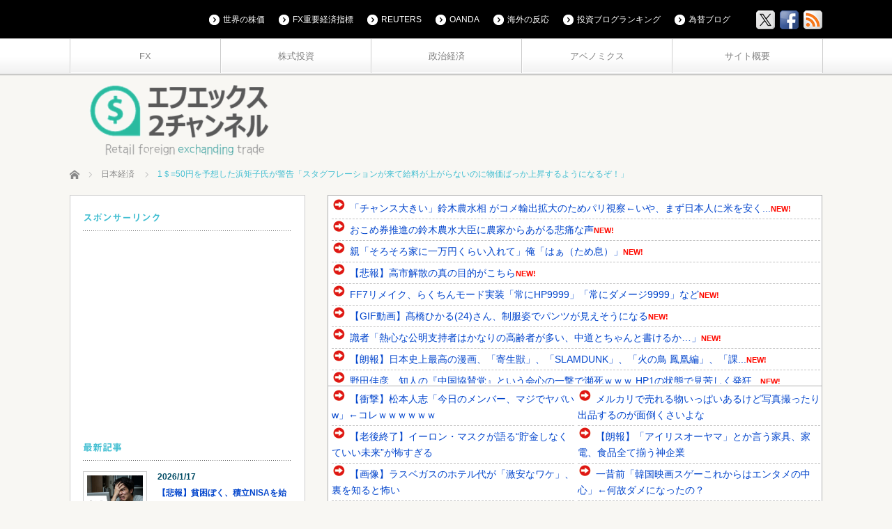

--- FILE ---
content_type: text/html; charset=UTF-8
request_url: https://www.fx2ch.net/archives/53603
body_size: 32948
content:
<!DOCTYPE html>
<html lang="ja">
<head prefix="og: http://ogp.me/ns# fb: http://ogp.me/ns/fb#">
<meta charset="UTF-8">
<!--[if IE]><meta http-equiv="X-UA-Compatible" content="IE=edge,chrome=1"><![endif]-->
<meta name="viewport" content="width=device-width,initial-scale=1.0">
<title>1＄=50円を予想した浜矩子氏が警告「スタグフレーションが来て給料が上がらないのに物価ばっか上昇するようになるぞ！」 | FX2ちゃんねる｜投資系まとめ</title>
<meta name="description" content="1:  2022/07/16(土) 21:29:32.15 ID:CAP_USERスタグフレーションという言葉がさかんに飛び交うようになっている。筆者にとっては懐かしい言葉だ。">
<meta property="og:type" content="article">
<meta property="og:url" content="https://www.fx2ch.net/archives/53603">
<meta property="og:title" content="1＄=50円を予想した浜矩子氏が警告「スタグフレーションが来て給料が上がらないのに物価ばっか上昇するようになるぞ！」 &#8211; FX2ちゃんねる｜投資系まとめ">
<meta property="og:description" content="1:  2022/07/16(土) 21:29:32.15 ID:CAP_USERスタグフレーションという言葉がさかんに飛び交うようになっている。筆者にとっては懐かしい言葉だ。">
<meta property="og:site_name" content="FX2ちゃんねる｜投資系まとめ">
<meta property="og:image" content="https://www.fx2ch.net/wp-content/uploads/2016/04/cfaa83c026d4c638d2681683d058cb3720150822125934956.jpg">
<meta property="og:image:secure_url" content="https://www.fx2ch.net/wp-content/uploads/2016/04/cfaa83c026d4c638d2681683d058cb3720150822125934956.jpg"> 
<meta property="og:image:width" content="600"> 
<meta property="og:image:height" content="427">
<meta name="twitter:card" content="summary">
<meta name="twitter:site" content="@risa_fx2ch">
<meta name="twitter:creator" content="risa_fx2ch">
<meta name="twitter:title" content="1＄=50円を予想した浜矩子氏が警告「スタグフレーションが来て給料が上がらないのに物価ばっか上昇するようになるぞ！」 &#8211; FX2ちゃんねる｜投資系まとめ">
<meta property="twitter:description" content="1:  2022/07/16(土) 21:29:32.15 ID:CAP_USERスタグフレーションという言葉がさかんに飛び交うようになっている。筆者にとっては懐かしい言葉だ。">
<meta name="twitter:image:src" content="https://www.fx2ch.net/wp-content/uploads/2016/04/cfaa83c026d4c638d2681683d058cb3720150822125934956.jpg">
<link rel="pingback" href="https://www.fx2ch.net/xmlrpc.php">
<meta name='robots' content='max-image-preview:large' />
<!-- Google tag (gtag.js) consent mode dataLayer added by Site Kit -->
<script type="text/javascript" id="google_gtagjs-js-consent-mode-data-layer">
/* <![CDATA[ */
window.dataLayer = window.dataLayer || [];function gtag(){dataLayer.push(arguments);}
gtag('consent', 'default', {"ad_personalization":"denied","ad_storage":"denied","ad_user_data":"denied","analytics_storage":"denied","functionality_storage":"denied","security_storage":"denied","personalization_storage":"denied","region":["AT","BE","BG","CH","CY","CZ","DE","DK","EE","ES","FI","FR","GB","GR","HR","HU","IE","IS","IT","LI","LT","LU","LV","MT","NL","NO","PL","PT","RO","SE","SI","SK"],"wait_for_update":500});
window._googlesitekitConsentCategoryMap = {"statistics":["analytics_storage"],"marketing":["ad_storage","ad_user_data","ad_personalization"],"functional":["functionality_storage","security_storage"],"preferences":["personalization_storage"]};
window._googlesitekitConsents = {"ad_personalization":"denied","ad_storage":"denied","ad_user_data":"denied","analytics_storage":"denied","functionality_storage":"denied","security_storage":"denied","personalization_storage":"denied","region":["AT","BE","BG","CH","CY","CZ","DE","DK","EE","ES","FI","FR","GB","GR","HR","HU","IE","IS","IT","LI","LT","LU","LV","MT","NL","NO","PL","PT","RO","SE","SI","SK"],"wait_for_update":500};
/* ]]> */
</script>
<!-- Google タグ (gtag.js) の終了同意モード dataLayer が Site Kit によって追加されました -->
<link rel='dns-prefetch' href='//webfonts.xserver.jp' />
<link rel='dns-prefetch' href='//www.googletagmanager.com' />
<link rel='dns-prefetch' href='//pagead2.googlesyndication.com' />
<link rel="alternate" type="application/rss+xml" title="FX2ちゃんねる｜投資系まとめ &raquo; フィード" href="https://www.fx2ch.net/feed" />
<link rel="alternate" type="application/rss+xml" title="FX2ちゃんねる｜投資系まとめ &raquo; コメントフィード" href="https://www.fx2ch.net/comments/feed" />
<link rel="alternate" type="application/rss+xml" title="FX2ちゃんねる｜投資系まとめ &raquo; 1＄=50円を予想した浜矩子氏が警告「スタグフレーションが来て給料が上がらないのに物価ばっか上昇するようになるぞ！」 のコメントのフィード" href="https://www.fx2ch.net/archives/53603/feed" />
<link rel="alternate" title="oEmbed (JSON)" type="application/json+oembed" href="https://www.fx2ch.net/wp-json/oembed/1.0/embed?url=https%3A%2F%2Fwww.fx2ch.net%2Farchives%2F53603" />
<link rel="alternate" title="oEmbed (XML)" type="text/xml+oembed" href="https://www.fx2ch.net/wp-json/oembed/1.0/embed?url=https%3A%2F%2Fwww.fx2ch.net%2Farchives%2F53603&#038;format=xml" />
<style id='wp-img-auto-sizes-contain-inline-css' type='text/css'>
img:is([sizes=auto i],[sizes^="auto," i]){contain-intrinsic-size:3000px 1500px}
/*# sourceURL=wp-img-auto-sizes-contain-inline-css */
</style>
<link rel='stylesheet' id='style-css' href='https://www.fx2ch.net/wp-content/themes/cubey_tcd023/style.css?ver=3.1' type='text/css' media='screen' />
<style id='wp-emoji-styles-inline-css' type='text/css'>

	img.wp-smiley, img.emoji {
		display: inline !important;
		border: none !important;
		box-shadow: none !important;
		height: 1em !important;
		width: 1em !important;
		margin: 0 0.07em !important;
		vertical-align: -0.1em !important;
		background: none !important;
		padding: 0 !important;
	}
/*# sourceURL=wp-emoji-styles-inline-css */
</style>
<style id='wp-block-library-inline-css' type='text/css'>
:root{--wp-block-synced-color:#7a00df;--wp-block-synced-color--rgb:122,0,223;--wp-bound-block-color:var(--wp-block-synced-color);--wp-editor-canvas-background:#ddd;--wp-admin-theme-color:#007cba;--wp-admin-theme-color--rgb:0,124,186;--wp-admin-theme-color-darker-10:#006ba1;--wp-admin-theme-color-darker-10--rgb:0,107,160.5;--wp-admin-theme-color-darker-20:#005a87;--wp-admin-theme-color-darker-20--rgb:0,90,135;--wp-admin-border-width-focus:2px}@media (min-resolution:192dpi){:root{--wp-admin-border-width-focus:1.5px}}.wp-element-button{cursor:pointer}:root .has-very-light-gray-background-color{background-color:#eee}:root .has-very-dark-gray-background-color{background-color:#313131}:root .has-very-light-gray-color{color:#eee}:root .has-very-dark-gray-color{color:#313131}:root .has-vivid-green-cyan-to-vivid-cyan-blue-gradient-background{background:linear-gradient(135deg,#00d084,#0693e3)}:root .has-purple-crush-gradient-background{background:linear-gradient(135deg,#34e2e4,#4721fb 50%,#ab1dfe)}:root .has-hazy-dawn-gradient-background{background:linear-gradient(135deg,#faaca8,#dad0ec)}:root .has-subdued-olive-gradient-background{background:linear-gradient(135deg,#fafae1,#67a671)}:root .has-atomic-cream-gradient-background{background:linear-gradient(135deg,#fdd79a,#004a59)}:root .has-nightshade-gradient-background{background:linear-gradient(135deg,#330968,#31cdcf)}:root .has-midnight-gradient-background{background:linear-gradient(135deg,#020381,#2874fc)}:root{--wp--preset--font-size--normal:16px;--wp--preset--font-size--huge:42px}.has-regular-font-size{font-size:1em}.has-larger-font-size{font-size:2.625em}.has-normal-font-size{font-size:var(--wp--preset--font-size--normal)}.has-huge-font-size{font-size:var(--wp--preset--font-size--huge)}.has-text-align-center{text-align:center}.has-text-align-left{text-align:left}.has-text-align-right{text-align:right}.has-fit-text{white-space:nowrap!important}#end-resizable-editor-section{display:none}.aligncenter{clear:both}.items-justified-left{justify-content:flex-start}.items-justified-center{justify-content:center}.items-justified-right{justify-content:flex-end}.items-justified-space-between{justify-content:space-between}.screen-reader-text{border:0;clip-path:inset(50%);height:1px;margin:-1px;overflow:hidden;padding:0;position:absolute;width:1px;word-wrap:normal!important}.screen-reader-text:focus{background-color:#ddd;clip-path:none;color:#444;display:block;font-size:1em;height:auto;left:5px;line-height:normal;padding:15px 23px 14px;text-decoration:none;top:5px;width:auto;z-index:100000}html :where(.has-border-color){border-style:solid}html :where([style*=border-top-color]){border-top-style:solid}html :where([style*=border-right-color]){border-right-style:solid}html :where([style*=border-bottom-color]){border-bottom-style:solid}html :where([style*=border-left-color]){border-left-style:solid}html :where([style*=border-width]){border-style:solid}html :where([style*=border-top-width]){border-top-style:solid}html :where([style*=border-right-width]){border-right-style:solid}html :where([style*=border-bottom-width]){border-bottom-style:solid}html :where([style*=border-left-width]){border-left-style:solid}html :where(img[class*=wp-image-]){height:auto;max-width:100%}:where(figure){margin:0 0 1em}html :where(.is-position-sticky){--wp-admin--admin-bar--position-offset:var(--wp-admin--admin-bar--height,0px)}@media screen and (max-width:600px){html :where(.is-position-sticky){--wp-admin--admin-bar--position-offset:0px}}

/*# sourceURL=wp-block-library-inline-css */
</style><style id='global-styles-inline-css' type='text/css'>
:root{--wp--preset--aspect-ratio--square: 1;--wp--preset--aspect-ratio--4-3: 4/3;--wp--preset--aspect-ratio--3-4: 3/4;--wp--preset--aspect-ratio--3-2: 3/2;--wp--preset--aspect-ratio--2-3: 2/3;--wp--preset--aspect-ratio--16-9: 16/9;--wp--preset--aspect-ratio--9-16: 9/16;--wp--preset--color--black: #000000;--wp--preset--color--cyan-bluish-gray: #abb8c3;--wp--preset--color--white: #ffffff;--wp--preset--color--pale-pink: #f78da7;--wp--preset--color--vivid-red: #cf2e2e;--wp--preset--color--luminous-vivid-orange: #ff6900;--wp--preset--color--luminous-vivid-amber: #fcb900;--wp--preset--color--light-green-cyan: #7bdcb5;--wp--preset--color--vivid-green-cyan: #00d084;--wp--preset--color--pale-cyan-blue: #8ed1fc;--wp--preset--color--vivid-cyan-blue: #0693e3;--wp--preset--color--vivid-purple: #9b51e0;--wp--preset--gradient--vivid-cyan-blue-to-vivid-purple: linear-gradient(135deg,rgb(6,147,227) 0%,rgb(155,81,224) 100%);--wp--preset--gradient--light-green-cyan-to-vivid-green-cyan: linear-gradient(135deg,rgb(122,220,180) 0%,rgb(0,208,130) 100%);--wp--preset--gradient--luminous-vivid-amber-to-luminous-vivid-orange: linear-gradient(135deg,rgb(252,185,0) 0%,rgb(255,105,0) 100%);--wp--preset--gradient--luminous-vivid-orange-to-vivid-red: linear-gradient(135deg,rgb(255,105,0) 0%,rgb(207,46,46) 100%);--wp--preset--gradient--very-light-gray-to-cyan-bluish-gray: linear-gradient(135deg,rgb(238,238,238) 0%,rgb(169,184,195) 100%);--wp--preset--gradient--cool-to-warm-spectrum: linear-gradient(135deg,rgb(74,234,220) 0%,rgb(151,120,209) 20%,rgb(207,42,186) 40%,rgb(238,44,130) 60%,rgb(251,105,98) 80%,rgb(254,248,76) 100%);--wp--preset--gradient--blush-light-purple: linear-gradient(135deg,rgb(255,206,236) 0%,rgb(152,150,240) 100%);--wp--preset--gradient--blush-bordeaux: linear-gradient(135deg,rgb(254,205,165) 0%,rgb(254,45,45) 50%,rgb(107,0,62) 100%);--wp--preset--gradient--luminous-dusk: linear-gradient(135deg,rgb(255,203,112) 0%,rgb(199,81,192) 50%,rgb(65,88,208) 100%);--wp--preset--gradient--pale-ocean: linear-gradient(135deg,rgb(255,245,203) 0%,rgb(182,227,212) 50%,rgb(51,167,181) 100%);--wp--preset--gradient--electric-grass: linear-gradient(135deg,rgb(202,248,128) 0%,rgb(113,206,126) 100%);--wp--preset--gradient--midnight: linear-gradient(135deg,rgb(2,3,129) 0%,rgb(40,116,252) 100%);--wp--preset--font-size--small: 13px;--wp--preset--font-size--medium: 20px;--wp--preset--font-size--large: 36px;--wp--preset--font-size--x-large: 42px;--wp--preset--spacing--20: 0.44rem;--wp--preset--spacing--30: 0.67rem;--wp--preset--spacing--40: 1rem;--wp--preset--spacing--50: 1.5rem;--wp--preset--spacing--60: 2.25rem;--wp--preset--spacing--70: 3.38rem;--wp--preset--spacing--80: 5.06rem;--wp--preset--shadow--natural: 6px 6px 9px rgba(0, 0, 0, 0.2);--wp--preset--shadow--deep: 12px 12px 50px rgba(0, 0, 0, 0.4);--wp--preset--shadow--sharp: 6px 6px 0px rgba(0, 0, 0, 0.2);--wp--preset--shadow--outlined: 6px 6px 0px -3px rgb(255, 255, 255), 6px 6px rgb(0, 0, 0);--wp--preset--shadow--crisp: 6px 6px 0px rgb(0, 0, 0);}:where(.is-layout-flex){gap: 0.5em;}:where(.is-layout-grid){gap: 0.5em;}body .is-layout-flex{display: flex;}.is-layout-flex{flex-wrap: wrap;align-items: center;}.is-layout-flex > :is(*, div){margin: 0;}body .is-layout-grid{display: grid;}.is-layout-grid > :is(*, div){margin: 0;}:where(.wp-block-columns.is-layout-flex){gap: 2em;}:where(.wp-block-columns.is-layout-grid){gap: 2em;}:where(.wp-block-post-template.is-layout-flex){gap: 1.25em;}:where(.wp-block-post-template.is-layout-grid){gap: 1.25em;}.has-black-color{color: var(--wp--preset--color--black) !important;}.has-cyan-bluish-gray-color{color: var(--wp--preset--color--cyan-bluish-gray) !important;}.has-white-color{color: var(--wp--preset--color--white) !important;}.has-pale-pink-color{color: var(--wp--preset--color--pale-pink) !important;}.has-vivid-red-color{color: var(--wp--preset--color--vivid-red) !important;}.has-luminous-vivid-orange-color{color: var(--wp--preset--color--luminous-vivid-orange) !important;}.has-luminous-vivid-amber-color{color: var(--wp--preset--color--luminous-vivid-amber) !important;}.has-light-green-cyan-color{color: var(--wp--preset--color--light-green-cyan) !important;}.has-vivid-green-cyan-color{color: var(--wp--preset--color--vivid-green-cyan) !important;}.has-pale-cyan-blue-color{color: var(--wp--preset--color--pale-cyan-blue) !important;}.has-vivid-cyan-blue-color{color: var(--wp--preset--color--vivid-cyan-blue) !important;}.has-vivid-purple-color{color: var(--wp--preset--color--vivid-purple) !important;}.has-black-background-color{background-color: var(--wp--preset--color--black) !important;}.has-cyan-bluish-gray-background-color{background-color: var(--wp--preset--color--cyan-bluish-gray) !important;}.has-white-background-color{background-color: var(--wp--preset--color--white) !important;}.has-pale-pink-background-color{background-color: var(--wp--preset--color--pale-pink) !important;}.has-vivid-red-background-color{background-color: var(--wp--preset--color--vivid-red) !important;}.has-luminous-vivid-orange-background-color{background-color: var(--wp--preset--color--luminous-vivid-orange) !important;}.has-luminous-vivid-amber-background-color{background-color: var(--wp--preset--color--luminous-vivid-amber) !important;}.has-light-green-cyan-background-color{background-color: var(--wp--preset--color--light-green-cyan) !important;}.has-vivid-green-cyan-background-color{background-color: var(--wp--preset--color--vivid-green-cyan) !important;}.has-pale-cyan-blue-background-color{background-color: var(--wp--preset--color--pale-cyan-blue) !important;}.has-vivid-cyan-blue-background-color{background-color: var(--wp--preset--color--vivid-cyan-blue) !important;}.has-vivid-purple-background-color{background-color: var(--wp--preset--color--vivid-purple) !important;}.has-black-border-color{border-color: var(--wp--preset--color--black) !important;}.has-cyan-bluish-gray-border-color{border-color: var(--wp--preset--color--cyan-bluish-gray) !important;}.has-white-border-color{border-color: var(--wp--preset--color--white) !important;}.has-pale-pink-border-color{border-color: var(--wp--preset--color--pale-pink) !important;}.has-vivid-red-border-color{border-color: var(--wp--preset--color--vivid-red) !important;}.has-luminous-vivid-orange-border-color{border-color: var(--wp--preset--color--luminous-vivid-orange) !important;}.has-luminous-vivid-amber-border-color{border-color: var(--wp--preset--color--luminous-vivid-amber) !important;}.has-light-green-cyan-border-color{border-color: var(--wp--preset--color--light-green-cyan) !important;}.has-vivid-green-cyan-border-color{border-color: var(--wp--preset--color--vivid-green-cyan) !important;}.has-pale-cyan-blue-border-color{border-color: var(--wp--preset--color--pale-cyan-blue) !important;}.has-vivid-cyan-blue-border-color{border-color: var(--wp--preset--color--vivid-cyan-blue) !important;}.has-vivid-purple-border-color{border-color: var(--wp--preset--color--vivid-purple) !important;}.has-vivid-cyan-blue-to-vivid-purple-gradient-background{background: var(--wp--preset--gradient--vivid-cyan-blue-to-vivid-purple) !important;}.has-light-green-cyan-to-vivid-green-cyan-gradient-background{background: var(--wp--preset--gradient--light-green-cyan-to-vivid-green-cyan) !important;}.has-luminous-vivid-amber-to-luminous-vivid-orange-gradient-background{background: var(--wp--preset--gradient--luminous-vivid-amber-to-luminous-vivid-orange) !important;}.has-luminous-vivid-orange-to-vivid-red-gradient-background{background: var(--wp--preset--gradient--luminous-vivid-orange-to-vivid-red) !important;}.has-very-light-gray-to-cyan-bluish-gray-gradient-background{background: var(--wp--preset--gradient--very-light-gray-to-cyan-bluish-gray) !important;}.has-cool-to-warm-spectrum-gradient-background{background: var(--wp--preset--gradient--cool-to-warm-spectrum) !important;}.has-blush-light-purple-gradient-background{background: var(--wp--preset--gradient--blush-light-purple) !important;}.has-blush-bordeaux-gradient-background{background: var(--wp--preset--gradient--blush-bordeaux) !important;}.has-luminous-dusk-gradient-background{background: var(--wp--preset--gradient--luminous-dusk) !important;}.has-pale-ocean-gradient-background{background: var(--wp--preset--gradient--pale-ocean) !important;}.has-electric-grass-gradient-background{background: var(--wp--preset--gradient--electric-grass) !important;}.has-midnight-gradient-background{background: var(--wp--preset--gradient--midnight) !important;}.has-small-font-size{font-size: var(--wp--preset--font-size--small) !important;}.has-medium-font-size{font-size: var(--wp--preset--font-size--medium) !important;}.has-large-font-size{font-size: var(--wp--preset--font-size--large) !important;}.has-x-large-font-size{font-size: var(--wp--preset--font-size--x-large) !important;}
/*# sourceURL=global-styles-inline-css */
</style>

<style id='classic-theme-styles-inline-css' type='text/css'>
/*! This file is auto-generated */
.wp-block-button__link{color:#fff;background-color:#32373c;border-radius:9999px;box-shadow:none;text-decoration:none;padding:calc(.667em + 2px) calc(1.333em + 2px);font-size:1.125em}.wp-block-file__button{background:#32373c;color:#fff;text-decoration:none}
/*# sourceURL=/wp-includes/css/classic-themes.min.css */
</style>
<link rel='stylesheet' id='yyi_rinker_stylesheet-css' href='https://www.fx2ch.net/wp-content/plugins/yyi-rinker/css/style.css?v=1.11.1&#038;ver=e6020256b98774050a0d8a5eb8fddef6' type='text/css' media='all' />
<script type="text/javascript" src="https://www.fx2ch.net/wp-includes/js/jquery/jquery.min.js?ver=3.7.1" id="jquery-core-js"></script>
<script type="text/javascript" src="https://www.fx2ch.net/wp-includes/js/jquery/jquery-migrate.min.js?ver=3.4.1" id="jquery-migrate-js"></script>
<script type="text/javascript" src="//webfonts.xserver.jp/js/xserverv3.js?fadein=0&amp;ver=2.0.9" id="typesquare_std-js"></script>
<script type="text/javascript" src="https://www.fx2ch.net/wp-content/plugins/yyi-rinker/js/event-tracking.js?v=1.11.1" id="yyi_rinker_event_tracking_script-js"></script>

<!-- Site Kit によって追加された Google タグ（gtag.js）スニペット -->
<!-- Google アナリティクス スニペット (Site Kit が追加) -->
<script type="text/javascript" src="https://www.googletagmanager.com/gtag/js?id=GT-KVN7LC5" id="google_gtagjs-js" async></script>
<script type="text/javascript" id="google_gtagjs-js-after">
/* <![CDATA[ */
window.dataLayer = window.dataLayer || [];function gtag(){dataLayer.push(arguments);}
gtag("set","linker",{"domains":["www.fx2ch.net"]});
gtag("js", new Date());
gtag("set", "developer_id.dZTNiMT", true);
gtag("config", "GT-KVN7LC5", {"googlesitekit_post_type":"post"});
 window._googlesitekit = window._googlesitekit || {}; window._googlesitekit.throttledEvents = []; window._googlesitekit.gtagEvent = (name, data) => { var key = JSON.stringify( { name, data } ); if ( !! window._googlesitekit.throttledEvents[ key ] ) { return; } window._googlesitekit.throttledEvents[ key ] = true; setTimeout( () => { delete window._googlesitekit.throttledEvents[ key ]; }, 5 ); gtag( "event", name, { ...data, event_source: "site-kit" } ); }; 
//# sourceURL=google_gtagjs-js-after
/* ]]> */
</script>
<link rel="https://api.w.org/" href="https://www.fx2ch.net/wp-json/" /><link rel="alternate" title="JSON" type="application/json" href="https://www.fx2ch.net/wp-json/wp/v2/posts/53603" /><link rel="canonical" href="https://www.fx2ch.net/archives/53603" />
<link rel='shortlink' href='https://www.fx2ch.net/?p=53603' />
<meta name="generator" content="Site Kit by Google 1.168.0" /><style type='text/css'>
h1,h2,h3,h1:lang(ja),h2:lang(ja),h3:lang(ja),.entry-title:lang(ja){ font-family: "見出ゴMB31";}h4,h5,h6,h4:lang(ja),h5:lang(ja),h6:lang(ja),div.entry-meta span:lang(ja),footer.entry-footer span:lang(ja){ font-family: "見出ゴMB31";}.hentry,.entry-content p,.post-inner.entry-content p,#comments div:lang(ja){ font-family: "TBUDゴシック R";}strong,b,#comments .comment-author .fn:lang(ja){ font-family: "TBUDゴシック E";}</style>
<script type="text/javascript" language="javascript">
    var vc_pid = "886915412";
</script><script type="text/javascript" src="//aml.valuecommerce.com/vcdal.js" async></script><style>
.yyi-rinker-images {
    display: flex;
    justify-content: center;
    align-items: center;
    position: relative;

}
div.yyi-rinker-image img.yyi-rinker-main-img.hidden {
    display: none;
}

.yyi-rinker-images-arrow {
    cursor: pointer;
    position: absolute;
    top: 50%;
    display: block;
    margin-top: -11px;
    opacity: 0.6;
    width: 22px;
}

.yyi-rinker-images-arrow-left{
    left: -10px;
}
.yyi-rinker-images-arrow-right{
    right: -10px;
}

.yyi-rinker-images-arrow-left.hidden {
    display: none;
}

.yyi-rinker-images-arrow-right.hidden {
    display: none;
}
div.yyi-rinker-contents.yyi-rinker-design-tate  div.yyi-rinker-box{
    flex-direction: column;
}

div.yyi-rinker-contents.yyi-rinker-design-slim div.yyi-rinker-box .yyi-rinker-links {
    flex-direction: column;
}

div.yyi-rinker-contents.yyi-rinker-design-slim div.yyi-rinker-info {
    width: 100%;
}

div.yyi-rinker-contents.yyi-rinker-design-slim .yyi-rinker-title {
    text-align: center;
}

div.yyi-rinker-contents.yyi-rinker-design-slim .yyi-rinker-links {
    text-align: center;
}
div.yyi-rinker-contents.yyi-rinker-design-slim .yyi-rinker-image {
    margin: auto;
}

div.yyi-rinker-contents.yyi-rinker-design-slim div.yyi-rinker-info ul.yyi-rinker-links li {
	align-self: stretch;
}
div.yyi-rinker-contents.yyi-rinker-design-slim div.yyi-rinker-box div.yyi-rinker-info {
	padding: 0;
}
div.yyi-rinker-contents.yyi-rinker-design-slim div.yyi-rinker-box {
	flex-direction: column;
	padding: 14px 5px 0;
}

.yyi-rinker-design-slim div.yyi-rinker-box div.yyi-rinker-info {
	text-align: center;
}

.yyi-rinker-design-slim div.price-box span.price {
	display: block;
}

div.yyi-rinker-contents.yyi-rinker-design-slim div.yyi-rinker-info div.yyi-rinker-title a{
	font-size:16px;
}

div.yyi-rinker-contents.yyi-rinker-design-slim ul.yyi-rinker-links li.amazonkindlelink:before,  div.yyi-rinker-contents.yyi-rinker-design-slim ul.yyi-rinker-links li.amazonlink:before,  div.yyi-rinker-contents.yyi-rinker-design-slim ul.yyi-rinker-links li.rakutenlink:before, div.yyi-rinker-contents.yyi-rinker-design-slim ul.yyi-rinker-links li.yahoolink:before, div.yyi-rinker-contents.yyi-rinker-design-slim ul.yyi-rinker-links li.mercarilink:before {
	font-size:12px;
}

div.yyi-rinker-contents.yyi-rinker-design-slim ul.yyi-rinker-links li a {
	font-size: 13px;
}
.entry-content ul.yyi-rinker-links li {
	padding: 0;
}

div.yyi-rinker-contents .yyi-rinker-attention.attention_desing_right_ribbon {
    width: 89px;
    height: 91px;
    position: absolute;
    top: -1px;
    right: -1px;
    left: auto;
    overflow: hidden;
}

div.yyi-rinker-contents .yyi-rinker-attention.attention_desing_right_ribbon span {
    display: inline-block;
    width: 146px;
    position: absolute;
    padding: 4px 0;
    left: -13px;
    top: 12px;
    text-align: center;
    font-size: 12px;
    line-height: 24px;
    -webkit-transform: rotate(45deg);
    transform: rotate(45deg);
    box-shadow: 0 1px 3px rgba(0, 0, 0, 0.2);
}

div.yyi-rinker-contents .yyi-rinker-attention.attention_desing_right_ribbon {
    background: none;
}
.yyi-rinker-attention.attention_desing_right_ribbon .yyi-rinker-attention-after,
.yyi-rinker-attention.attention_desing_right_ribbon .yyi-rinker-attention-before{
display:none;
}
div.yyi-rinker-use-right_ribbon div.yyi-rinker-title {
    margin-right: 2rem;
}

				</style>
<script src="https://www.fx2ch.net/wp-content/themes/cubey_tcd023/js/modernizr.js?ver=3.1"></script>
<script src="https://www.fx2ch.net/wp-content/themes/cubey_tcd023/js/jscript.js?ver=3.1"></script>
<script src="https://www.fx2ch.net/wp-content/themes/cubey_tcd023/js/fixed_ad.js?ver=3.1"></script>


<link rel="stylesheet" media="screen and (max-width:770px)" href="https://www.fx2ch.net/wp-content/themes/cubey_tcd023/responsive.css?ver=3.1">


<link rel="stylesheet" href="https://www.fx2ch.net/wp-content/themes/cubey_tcd023/japanese.css?ver=3.1">

<!--[if lt IE 9]>
<script src="https://www.fx2ch.net/wp-content/themes/cubey_tcd023/js/html5.js?ver=3.1"></script>
<![endif]-->

<style type="text/css">

body { font-size:12px; }
.post_content a, .custom-html-widget a { color:#41BED1; }
.post_content a:hover, .custom-html-widget a:hover { color:#4EE3FA; }

#logo { top:-9px; left:23px; }


a:hover, #header_button li a:hover, #header_button li a.active, #header_menu li a:hover, .side_headline, .footer_headline, #copyright_area a:hover, .single_headline, #bread_crumb .last
 { color:#41BED1; }

.design_date, #load_post a, #header_category_list, #header_tag_list, #header_button li#category_button a:before, #header_button li#recommend_button a:before, #header_button li#tag_button a:before, #header_button li#misc_button a:before, #header_recommend_list a:before, #header_misc_list a:before,
 .pc #global_menu ul ul a:hover, #return_top, #wp-calendar td a:hover, #wp-calendar #prev a:hover, #wp-calendar #next a:hover, .google_search input:hover#search_button, .widget_search #search-btn input:hover, .widget_search #searchsubmit:hover, .archive_headline,
  #related_post .image:hover img, #submit_comment:hover, #post_pagination a:hover, #post_pagination p, .tcdw_category_list_widget a:hover, .mobile #global_menu ul a:hover, a.menu_button:hover
   { background-color:#41BED1; }

#comment_textarea textarea:focus, #guest_info input:focus, .single_headline, #related_post .image:hover img, #post_list .image:hover img, .styled_post_list1 .image:hover img
 { border-color:#41BED1; }

#load_post a:hover
 { background-color:#4EE3FA; }

@media screen and (max-width:641px) {
 .archive_headline { background:#41BED1 url(https://www.fx2ch.net/wp-content/themes/cubey_tcd023/img/common/icon_archive.png) no-repeat 25px 17px; color:#fff; padding:20px 40px 20px 55px; }
}




</style>



<!-- Site Kit が追加した Google AdSense メタタグ -->
<meta name="google-adsense-platform-account" content="ca-host-pub-2644536267352236">
<meta name="google-adsense-platform-domain" content="sitekit.withgoogle.com">
<!-- Site Kit が追加した End Google AdSense メタタグ -->
<style type="text/css"></style>
<!-- Google AdSense スニペット (Site Kit が追加) -->
<script type="text/javascript" async="async" src="https://pagead2.googlesyndication.com/pagead/js/adsbygoogle.js?client=ca-pub-5377601509848198&amp;host=ca-host-pub-2644536267352236" crossorigin="anonymous"></script>

<!-- (ここまで) Google AdSense スニペット (Site Kit が追加) -->
<link rel="icon" href="https://www.fx2ch.net/wp-content/uploads/2019/06/cropped-unnamed-2-32x32.jpg" sizes="32x32" />
<link rel="icon" href="https://www.fx2ch.net/wp-content/uploads/2019/06/cropped-unnamed-2-192x192.jpg" sizes="192x192" />
<link rel="apple-touch-icon" href="https://www.fx2ch.net/wp-content/uploads/2019/06/cropped-unnamed-2-180x180.jpg" />
<meta name="msapplication-TileImage" content="https://www.fx2ch.net/wp-content/uploads/2019/06/cropped-unnamed-2-270x270.jpg" />
</head>
<body class="wp-singular post-template-default single single-post postid-53603 single-format-standard wp-theme-cubey_tcd023">

 <div id="header_top">
  <div id="header_top_inner">

  <!-- logo -->
   
   <!-- global menu -->
      <a href="#" class="menu_button"></a>
   <div id="global_menu" class="clearfix num5">
    <ul id="menu-%e3%83%8a%e3%83%93%e3%82%b2%e3%83%bc%e3%82%b7%e3%83%a7%e3%83%b3%e3%83%a1%e3%83%8b%e3%83%a5%e3%83%bc-1" class="menu"><li class="menu-item menu-item-type-taxonomy menu-item-object-category menu-item-15810"><a href="https://www.fx2ch.net/archives/category/fx">FX</a></li>
<li class="menu-item menu-item-type-taxonomy menu-item-object-category menu-item-15808"><a href="https://www.fx2ch.net/archives/category/%e6%a0%aa%e5%bc%8f%e6%8a%95%e8%b3%87">株式投資</a></li>
<li class="menu-item menu-item-type-taxonomy menu-item-object-category menu-item-15809"><a href="https://www.fx2ch.net/archives/category/%e6%94%bf%e6%b2%bb%e7%b5%8c%e6%b8%88">政治経済</a></li>
<li class="menu-item menu-item-type-taxonomy menu-item-object-category current-post-ancestor menu-item-15811"><a href="https://www.fx2ch.net/archives/category/%e3%82%a2%e3%83%99%e3%83%8e%e3%83%9f%e3%82%af%e3%82%b9">アベノミクス</a></li>
<li class="menu-item menu-item-type-custom menu-item-object-custom menu-item-15812"><a href="https://www.fx2ch.net/archives/7966">サイト概要</a></li>
</ul>   </div>
   
   <!-- social button -->
      <ul class="social_link clearfix" id="header_social_link">
        <li class="twitter"><a class="target_blank" href="https://twitter.com/risa_fx2ch"><img src="https://www.fx2ch.net/wp-content/themes/cubey_tcd023/img/header/icon_x.gif" alt="twitter" title="twitter" /></a></li>
            <li class="facebook"><a class="target_blank" href="https://www.facebook.com/fx2ch"><img src="https://www.fx2ch.net/wp-content/themes/cubey_tcd023/img/header/icon_facebook.gif" alt="facebook" title="facebook" /></a></li>
            <li class="rss"><a class="target_blank" href="https://www.fx2ch.net/feed"><img src="https://www.fx2ch.net/wp-content/themes/cubey_tcd023/img/header/icon_rss.gif" alt="rss" title="rss" /></a></li>
       </ul>
   
   <!-- header menu -->
      <div id="header_menu">
    <ul id="menu-%e3%83%98%e3%83%83%e3%83%80%e3%83%bc%e3%83%a1%e3%83%8b%e3%83%a5%e3%83%bc" class="menu"><li id="menu-item-20911" class="menu-item menu-item-type-custom menu-item-object-custom menu-item-20911"><a href="http://sekai-kabuka.com/">世界の株価</a></li>
<li id="menu-item-20914" class="menu-item menu-item-type-custom menu-item-object-custom menu-item-20914"><a href="https://www.fx2ch.net/archives/10038">FX重要経済指標</a></li>
<li id="menu-item-20910" class="menu-item menu-item-type-custom menu-item-object-custom menu-item-20910"><a href="http://jp.reuters.com/investing/currencies">REUTERS</a></li>
<li id="menu-item-20916" class="menu-item menu-item-type-custom menu-item-object-custom menu-item-20916"><a href="https://www.oanda.com/lang/ja/forex-trading/analysis/forex-order-book#USD/JPY">OANDA</a></li>
<li id="menu-item-16871" class="menu-item menu-item-type-custom menu-item-object-custom menu-item-16871"><a href="http://海外の反応.com/">海外の反応</a></li>
<li id="menu-item-16958" class="menu-item menu-item-type-custom menu-item-object-custom menu-item-16958"><a href="http://blog.with2.net/link.php?1426028">投資ブログランキング</a></li>
<li id="menu-item-19025" class="menu-item menu-item-type-custom menu-item-object-custom menu-item-19025"><a href="http://fx.blogmura.com/ranking.html">為替ブログ</a></li>
</ul>   </div>
   
   <!-- header button -->
   
  </div>
 </div><!-- END #header_top -->

 <!-- category list -->
 
 <!-- recommend list -->
 
 <!-- tag list -->
 
 <!-- misc list -->
 
 <div id="header_bottom">

   <div id='logo_image'>
<h1 id="logo"><a href=" https://www.fx2ch.net/" title="FX2ちゃんねる｜投資系まとめ" data-label="FX2ちゃんねる｜投資系まとめ"><img src="https://www.fx2ch.net/wp-content/uploads/tcd-w/logo-resized.png?1768722876" alt="FX2ちゃんねる｜投資系まとめ" title="FX2ちゃんねる｜投資系まとめ" /></a></h1>
</div>

  <!-- banner1 -->
      <div id="header_banner1">
       <script async src="https://pagead2.googlesyndication.com/pagead/js/adsbygoogle.js"></script>
<!-- 728×90横長　サイト右上 -->
<ins class="adsbygoogle"
     style="display:inline-block;width:728px;height:90px"
     data-ad-client="ca-pub-5377601509848198"
     data-ad-slot="1208367497"></ins>
<script>
     (adsbygoogle = window.adsbygoogle || []).push({});
</script>     </div>
    
  <!-- banner2 -->
  
  <!-- mobile banner -->
    <!-- tagline -->
    <ul id="bread_crumb" class="clearfix" itemscope itemtype="http://schema.org/BreadcrumbList">
 <li itemprop="itemListElement" itemscope itemtype="http://schema.org/ListItem" class="home"><a itemprop="item" href="https://www.fx2ch.net/"><span itemprop="name">ホーム</span></a><meta itemprop="position" content="1" /></li>

 <li itemprop="itemListElement" itemscope itemtype="http://schema.org/ListItem">
    <a itemprop="item" href="https://www.fx2ch.net/archives/category/%e3%82%a2%e3%83%99%e3%83%8e%e3%83%9f%e3%82%af%e3%82%b9/%e6%97%a5%e6%9c%ac%e7%b5%8c%e6%b8%88"><span itemprop="name">日本経済</span></a>
     <meta itemprop="position" content="2" /></li>
 <li itemprop="itemListElement" itemscope itemtype="http://schema.org/ListItem" class="last"><span itemprop="name">1＄=50円を予想した浜矩子氏が警告「スタグフレーションが来て給料が上がらないのに物価ばっか上昇するようになるぞ！」</span><meta itemprop="position" content="3" /></li>

</ul>
  
 </div><!-- END #header_bottom -->

 <div id="contents" class="clearfix">

<div id="main_col">	

        <div class="rss-blogroll">
            <script type="text/javascript">
            <!--
                   var blogroll_channel_id = 116639;
            // -->
            </script>
            <script type="text/javascript" charset="utf-8" src="https://blogroll.livedoor.net/js/blogroll.js"></script>
        </div>
        <div class="rss-blogroll2">
            <script type="text/javascript">
            <!--
                   var blogroll_channel_id = 190289;
            // -->
            </script>
            <script type="text/javascript" charset="utf-8" src="https://blogroll.livedoor.net/js/blogroll.js"></script>
            <script type="text/javascript">
            <!--
                   var blogroll_channel_id = 190291;
            // -->
            </script>
            <script type="text/javascript" charset="utf-8" src="https://blogroll.livedoor.net/js/blogroll.js"></script>

        </div>

	
	

 <div id="main_contents" class="clearfix">

  
  <p class="design_date"><time class="entry-date updated" datetime="2022-07-21T01:43:41+09:00"><span class="date">22</span><span class="month">Jul</span><span class="year">2022</span></time></p>
  <h2 class="post_title">1＄=50円を予想した浜矩子氏が警告「スタグフレーションが来て給料が上がらないのに物価ばっか上昇するようになるぞ！」</h2>

  <ul class="post_meta clearfix">
   <li class="post_category"><a href="https://www.fx2ch.net/archives/category/%e3%82%a2%e3%83%99%e3%83%8e%e3%83%9f%e3%82%af%e3%82%b9/%e6%97%a5%e6%9c%ac%e7%b5%8c%e6%b8%88" rel="category tag">日本経済</a></li>
   <li class="post_comment"><a href="#comment_headline">64</a></li>     </ul>

  <div class="post_content clearfix" style="margin:0;">
   
<!--Type1-->

<div id="share_top1">

 

<div class="sns">
<ul class="type1 clearfix">
<!--Twitterボタン-->
<li class="twitter">
<a href="http://twitter.com/share?text=1%EF%BC%84%3D50%E5%86%86%E3%82%92%E4%BA%88%E6%83%B3%E3%81%97%E3%81%9F%E6%B5%9C%E7%9F%A9%E5%AD%90%E6%B0%8F%E3%81%8C%E8%AD%A6%E5%91%8A%E3%80%8C%E3%82%B9%E3%82%BF%E3%82%B0%E3%83%95%E3%83%AC%E3%83%BC%E3%82%B7%E3%83%A7%E3%83%B3%E3%81%8C%E6%9D%A5%E3%81%A6%E7%B5%A6%E6%96%99%E3%81%8C%E4%B8%8A%E3%81%8C%E3%82%89%E3%81%AA%E3%81%84%E3%81%AE%E3%81%AB%E7%89%A9%E4%BE%A1%E3%81%B0%E3%81%A3%E3%81%8B%E4%B8%8A%E6%98%87%E3%81%99%E3%82%8B%E3%82%88%E3%81%86%E3%81%AB%E3%81%AA%E3%82%8B%E3%81%9E%EF%BC%81%E3%80%8D&url=https%3A%2F%2Fwww.fx2ch.net%2Farchives%2F53603&via=risa_fx2ch&tw_p=tweetbutton&related=risa_fx2ch" onclick="javascript:window.open(this.href, '', 'menubar=no,toolbar=no,resizable=yes,scrollbars=yes,height=400,width=600');return false;"><i class="icon-twitter"></i><span class="ttl">Post</span><span class="share-count"></span></a></li>

<!--Facebookボタン-->
<li class="facebook">
<a href="//www.facebook.com/sharer/sharer.php?u=https://www.fx2ch.net/archives/53603&amp;t=1%EF%BC%84%3D50%E5%86%86%E3%82%92%E4%BA%88%E6%83%B3%E3%81%97%E3%81%9F%E6%B5%9C%E7%9F%A9%E5%AD%90%E6%B0%8F%E3%81%8C%E8%AD%A6%E5%91%8A%E3%80%8C%E3%82%B9%E3%82%BF%E3%82%B0%E3%83%95%E3%83%AC%E3%83%BC%E3%82%B7%E3%83%A7%E3%83%B3%E3%81%8C%E6%9D%A5%E3%81%A6%E7%B5%A6%E6%96%99%E3%81%8C%E4%B8%8A%E3%81%8C%E3%82%89%E3%81%AA%E3%81%84%E3%81%AE%E3%81%AB%E7%89%A9%E4%BE%A1%E3%81%B0%E3%81%A3%E3%81%8B%E4%B8%8A%E6%98%87%E3%81%99%E3%82%8B%E3%82%88%E3%81%86%E3%81%AB%E3%81%AA%E3%82%8B%E3%81%9E%EF%BC%81%E3%80%8D" class="facebook-btn-icon-link" target="blank" rel="nofollow"><i class="icon-facebook"></i><span class="ttl">Share</span><span class="share-count"></span></a></li>

<!--Hatebuボタン-->
<li class="hatebu">
<a href="http://b.hatena.ne.jp/add?mode=confirm&url=https%3A%2F%2Fwww.fx2ch.net%2Farchives%2F53603" onclick="javascript:window.open(this.href, '', 'menubar=no,toolbar=no,resizable=yes,scrollbars=yes,height=400,width=510');return false;" ><i class="icon-hatebu"></i><span class="ttl">Hatena</span><span class="share-count"></span></a></li>


<!--RSSボタン-->
<li class="rss">
<a href="https://www.fx2ch.net/feed" target="blank"><i class="icon-rss"></i><span class="ttl">RSS</span></a></li>



</ul>
</div>

</div>


<!--Type2-->

<!--Type3-->

<!--Type4-->

<!--Type5-->
  </div>

  
	 

  <div class="post_content clearfix">
<div class="t_h">
<p><img fetchpriority="high" decoding="async" class="aligncenter wp-image-21010 size-full" src="https://www.fx2ch.net/wp-content/uploads/2016/04/cfaa83c026d4c638d2681683d058cb3720150822125934956.jpg" alt="" width="600" height="427" srcset="https://www.fx2ch.net/wp-content/uploads/2016/04/cfaa83c026d4c638d2681683d058cb3720150822125934956.jpg 600w, https://www.fx2ch.net/wp-content/uploads/2016/04/cfaa83c026d4c638d2681683d058cb3720150822125934956-300x214.jpg 300w" sizes="(max-width: 600px) 100vw, 600px" /></p>
<p><strong>1: <span style="color: gray;"> 2022/07/16(土) 21:29:32.15 ID:CAP_USER</span></strong></p>
</div>
<div class="t_b FX2ちゃんねる" style="font-size: 15px; line-height: 3.0; background-color: #f7f7f7; margin: 1px 1px 1px; padding: 7px 7px 7px !important; border: 1px solid #cccccc; border-color: #cccccc; padding-left: 1px; margin-bottom: 35px; margin-top: 10px;">
<p><strong>スタグフレーションという言葉がさかんに飛び交うようになっている。筆者にとっては懐かしい言葉だ。以前の職場である三菱総合研究所に入社して間もなかった1970年代、アメリカ経済のスタグフレーション化が大いに話題を呼んでいた。</strong></p>
<p><strong>スタグフレーションは、スタグネーション（停滞）とインフレーション（膨張）を合体させた造語だ。スタグフレーションにも色々あるが、70年代のアメリカのスタグフレーションは次のような形で進んだ。</strong></p>
<p><strong>大盤振る舞い財政のおかげで、需要が強い。だから物価が上がる。物価が上がると、賃金も上がる。まだ強大だった労働組合の交渉力がものを言った。賃金が上がると、さらに物価が上がる。物価と賃金が追いかけっこで上がり続ける。</strong></p>
<p><strong>ところが、需要の強さに生産が反応しない。さらに一段の値上がり期待が生産者に増産を手控えさせる。賃金が高くなりすぎて、増産対応の人の手当てができない生産者も出てきた。そもそも、アメリカ産業の空洞化が進んで生産力に限界が生じていたという事情もある。これらのことが相まって、物価と賃金が2桁も高騰する中で、失業率も2桁台に達するという状況が現出したのである。</strong></p>
<p><span style="color: #ff0000;"><strong>今の日本にも、スタグフレーションがやってくるのか。それが話題になる今日この頃だ。そうかもしれない。だが、そうだとしても、70年代のアメリカ型スタグフレーションにはなりそうもない。なぜなら、今の日本においては賃金が上がっていない。高まってきた物価上昇のペースに、賃金が全く追いついていない。追いかけっこどころか、このままでは、賃金が物価にどんどん置いてきぼりを食らうことになりそうだ。</strong></span></p>
<p><strong>これは悲惨なことだ。弱者の生活が行き詰まる。70年代のアメリカでは、賃金と物価の上昇が足並みをそろえていたから、失業を免れている限り、生活苦が窮まることはなかった。今の日本では、そうはいかない。同じスタグフレーションでも、そのメカニズムには違いがある。そこを見誤ると、犠牲者が出る。</strong></p>
<p><strong>今の日本の政策責任者たちに、それが分かっているだろうか。聞くだけ野暮（やぼ）だ。分かっていないに決まっている。 </strong><br />
<strong><a href="https://news.yahoo.co.jp/articles/9d46633130b01d21b3def8b24364712fc28139d2" target="_blank" rel="noopener">https://news.yahoo.co.jp/articles/9d46633130b01d21b3def8b24364712fc28139d2</a></strong></p>
</div>
<p>&nbsp;</p>
<div class="t_h"><strong>2: <span style="color: gray;"> 2022/07/16(土) 21:30:48.00 ID:bCCdE5Fg</span></strong></div>
<div class="t_b" style="font-weight: bold; font-size: large; line-height: 3.0; padding-left: 1px; margin-bottom: 35px; margin-top: 10px;"><strong>例の画像を</strong></div>
<p>&nbsp;</p>
<div class="t_h t_i" style="margin-left: 5px;"><strong>13: <span style="color: gray;"> 2022/07/16(土) 22:11:59.63 ID:j2aZp1G6</span></strong></div>
<div class="t_b t_i" style="font-weight: bold; font-size: large; line-height: 3.0; padding-left: 1px; margin-left: 5px; margin-bottom: 35px; margin-top: 10px;"><strong><span class="anchor" style="color: mediumblue;">&gt;&gt;2</span> </strong><br />
<strong>ほらよ！ </strong><br />
<strong><a href="https://livedoor.blogimg.jp/fx2channel/imgs/0/c/0cf65080.png" target="_blank" rel="noopener"><img decoding="async" class="image pict" src="https://livedoor.blogimg.jp/fx2channel/imgs/0/c/0cf65080-s.png" alt="no title" border="0" hspace="5" /></a></strong></div>
<p>&nbsp;</p>
<div class="t_h t_i" style="margin-left: 5px;"><strong>35: <span style="color: gray;"> 2022/07/16(土) 22:45:40.53 ID:bCCdE5Fg</span></strong></div>
<div class="t_b t_i" style="font-weight: bold; font-size: large; line-height: 3.0; padding-left: 1px; margin-left: 5px; margin-bottom: 35px; margin-top: 10px;"><strong><span class="anchor" style="color: mediumblue;">&gt;&gt;13</span></strong><br />
<strong>ありがとうございます</strong></div>
<p>&nbsp;</p>
<div class="t_h t_i" style="margin-left: 5px;"><strong>68: <span style="color: gray;"> 2022/07/17(日) 01:11:39.82 ID:LJWudb3Q</span></strong></div>
<div class="t_b t_i" style="font-weight: bold; font-size: large; line-height: 3.0; padding-left: 1px; margin-left: 5px; margin-bottom: 35px; margin-top: 10px;"><strong><span class="anchor" style="color: mediumblue;">&gt;&gt;13</span> </strong><br />
<strong>ボジョレーヌーボーかよ（笑）</strong></div>
<p>&nbsp;</p>
<div class="t_h t_i" style="margin-left: 5px;"><strong>76: <span style="color: gray;"> 2022/07/17(日) 03:15:05.07 ID:9CQNHCS+</span></strong></div>
<div class="t_b t_i" style="font-weight: bold; font-size: large; line-height: 3.0; padding-left: 1px; margin-left: 5px; margin-bottom: 35px; margin-top: 10px;">
<p><strong><span class="anchor" style="color: mediumblue;">&gt;&gt;13</span> </strong><br />
<strong>これを同じ出版社、レイアウトも同じで出し続けるメンタルの強さ。</strong></p>
<p><strong>誰よりも大恐慌を望んでやまない、終末思想ばあさん</strong></p>
</div>
<p>&nbsp;</p>
<div class="t_h t_i" style="margin-left: 5px;"><strong>77: <span style="color: gray;"> 2022/07/17(日) 03:26:03.96 ID:DKaC1NhI</span></strong></div>
<div class="t_b t_i" style="font-weight: bold; font-size: large; line-height: 3.0; padding-left: 1px; margin-left: 5px; margin-bottom: 35px; margin-top: 10px;"><strong><span class="anchor" style="color: mediumblue;">&gt;&gt;76</span> </strong><br />
<strong>危機を煽るのは売れるんだよ </strong><br />
<strong>メンタル弱くても、金になるんならやるだろ</strong></div>
<p>&nbsp;</p>
<div class="t_h t_i" style="margin-left: 5px;"><strong>167: <span style="color: gray;"> 2022/07/18(月) 06:19:58.25 ID:+At8uvl6</span></strong></div>
<div class="t_b t_i" style="font-weight: bold; font-size: large; line-height: 3.0; padding-left: 1px; margin-left: 5px; margin-bottom: 35px; margin-top: 10px;"><strong><span class="anchor" style="color: mediumblue;">&gt;&gt;13</span> </strong><br />
<strong>差分はDLCで対応しろよ</strong></div>
<p>&nbsp;</p>
<p style="color: gray; text-align: right;"><strong><a href="https://egg.5ch.net/test/read.cgi/bizplus/1657974572/"><span style="font-size: x-small;">https://egg.5ch.net/test/read.cgi/bizplus/1657974572/</span></a><!-- Generated by まとめくす (https://2mtmex.com/) --></strong></p>

<br><br>

	  
<span  style="text-align: -webkit-center; font-size: medium; color: rgb(102, 102, 102); font-family: arial, helvetica, osaka, &quot;MS PGothic&quot;, sans-serif;">ｽﾎﾟﾝｻｰﾘﾝｸ</span>
<br>
<script async src="//pagead2.googlesyndication.com/pagead/js/adsbygoogle.js"></script>
<!-- 336×280 PC&スマホ記事中 -->
<ins class="adsbygoogle"
     style="display:inline-block;width:336px;height:280px"
     data-ad-client="ca-pub-5377601509848198"
     data-ad-slot="2686251989"></ins>
<script>
(adsbygoogle = window.adsbygoogle || []).push({});
</script>	  	  
<br><br><br>
<div class="t_h">99: <span style="color: gray;"> 2020/12/31(株) 23:18:33.80 ID:48635743</span></div>
	  <br><br>

<a href="https://blog.with2.net/link/?id=1426028" target="_blank"><img src="https://blog.with2.net/user-banner/?id=1426028&seq=1" title="人気ブログランキング" width="199" height="83"></a>	  
	  
<script type="text/javascript">c_img_param=['max','10','1','0','list','15438a','off','','16'];</script>
<script type="text/javascript" src="//img-c.net/output/category/news.js"></script>

  <br>
	  <br>	  
<div class="t_h">99: <span style="color: gray;"> 2020/12/31(株) 23:18:33.80 ID:48635743</span></div>
	  	  <br><br>
<script type="text/javascript">c_img_param=['250','6','1','140','normal','FFFFFF','on','sp','14'];</script>
<script type="text/javascript" src="//img-c.net/output/category/news.js"></script>
<script type="text/javascript">c_img_param=['max','9','3','140','normal','FFFFFF','on','pc','14'];</script>
<script type="text/javascript" src="//img-c.net/output/category/news.js"></script>
  <br>

<p><span id="more-53603"></span></strong></p>
<div class="t_h"><strong>4: <span style="color: gray;"> 2022/07/16(土) 21:42:05.84 ID:LcueACNM</span></strong></div>
<div class="t_b" style="font-weight: bold; font-size: large; line-height: 3.0; color: #800080; padding-left: 1px; margin-bottom: 35px; margin-top: 10px;"><strong>円高50円おばさん</strong></div>
<div class="t_a"><iframe style="width: 120px; height: 240px;" src="//rcm-fe.amazon-adsystem.com/e/cm?lt1=_blank&amp;bc1=000000&amp;IS2=1&amp;bg1=FFFFFF&amp;fc1=000000&amp;lc1=0000FF&amp;t=fx2ch-22&amp;language=ja_JP&amp;o=9&amp;p=8&amp;l=as4&amp;m=amazon&amp;f=ifr&amp;ref=as_ss_li_til&amp;asins=B00CJ945P6&amp;linkId=c84dd96d540bebbb5b01a09f083ebf3b" frameborder="0" marginwidth="0" marginheight="0" scrolling="no" sandbox="allow-popups allow-scripts allow-modals allow-forms allow-same-origin"></iframe></div>
<p>&nbsp;</p>
<div class="t_h t_i" style="margin-left: 5px;"><strong>30: <span style="color: gray;"> 2022/07/16(土) 22:35:57.89 ID:pcw/aZ4z</span></strong></div>
<div class="t_b t_i" style="font-weight: bold; font-size: large; line-height: 3.0; padding-left: 1px; margin-left: 5px; margin-bottom: 35px; margin-top: 10px;"><strong><span class="anchor" style="color: mediumblue;">&gt;&gt;4</span> </strong><br />
<strong>あるかも知れないと仕込んでおけば儲かるぞ</strong></div>
<p>&nbsp;</p>
<div class="t_h t_i" style="margin-left: 5px;"><strong>91: <span style="color: gray;"> 2022/07/17(日) 09:22:14.73 ID:b0RBb11g</span></strong></div>
<div class="t_b t_i" style="font-weight: bold; font-size: large; line-height: 3.0; padding-left: 1px; margin-left: 5px; margin-bottom: 35px; margin-top: 10px;"><strong><span class="anchor" style="color: mediumblue;">&gt;&gt;30</span> </strong><br />
<strong>無い。 </strong><br />
<strong>その当時の通貨供給量のザックリした理論値だから。</strong></div>
<p>&nbsp;</p>
<div class="t_h"><strong>18: <span style="color: gray;"> 2022/07/16(土) 22:16:26.37 ID:Zm0Vhgx4</span></strong></div>
<div class="t_b" style="font-weight: bold; font-size: large; line-height: 3.0; padding-left: 1px; margin-bottom: 35px; margin-top: 10px;"><strong>経済の先行きを見誤り続けてる人に言われてもなあ</strong></div>
<p>&nbsp;</p>
<div class="t_h"><strong>19: <span style="color: gray;"> 2022/07/16(土) 22:18:40.37 ID:jRnB2VEn</span></strong></div>
<div class="t_b" style="font-weight: bold; font-size: large; line-height: 3.0; padding-left: 1px; margin-bottom: 35px; margin-top: 10px;"><strong>経済学者は自分の主張が外れても責任取らなくてもいいから気楽だな </strong><br />
<strong>小保方晴子氏も、経済学の道に進んでれば </strong><br />
<strong>好き放題やれたのに</strong></div>
<p>&nbsp;</p>
<div class="t_h"><strong>20: <span style="color: gray;"> 2022/07/16(土) 22:19:14.06 ID:wxJ2XzDL</span></strong></div>
<div class="t_b" style="font-weight: bold; font-size: large; line-height: 3.0; padding-left: 1px; margin-bottom: 35px; margin-top: 10px;"><strong>浜先生、日経1万割れはまだですか？</strong></div>
<p>&nbsp;</p>
<div class="t_h t_i" style="margin-left: 5px;"><strong>34: <span style="color: gray;"> 2022/07/16(土) 22:45:07.21 ID:pcw/aZ4z</span></strong></div>
<div class="t_b t_i" style="font-weight: bold; font-size: large; line-height: 3.0; padding-left: 1px; margin-left: 5px; margin-bottom: 35px; margin-top: 10px;"><strong><span class="anchor" style="color: mediumblue;">&gt;&gt;20</span> </strong><br />
<strong>人の行く裏に道あり花の山 </strong><br />
<strong>皆が楽観的になって恐怖指数が低い状態が暫く続いたらいきなり大暴落も有り得る </strong><br />
<strong>プット買いが有効</strong></div>
<p>&nbsp;</p>
<div class="t_h"><strong>29: <span style="color: gray;"> 2022/07/16(土) 22:34:10.92 ID:92HqPsAz</span></strong></div>
<div class="t_b" style="font-weight: bold; font-size: large; line-height: 3.0; padding-left: 1px; margin-bottom: 35px; margin-top: 10px;"><strong>学者というより願望を言ってるだけ</strong></div>
<p>&nbsp;</p>
<div class="t_h t_i" style="margin-left: 5px;"><strong>31: <span style="color: gray;"> 2022/07/16(土) 22:38:47.37 ID:XchHe8SO</span></strong></div>
<div class="t_b t_i" style="font-weight: bold; font-size: large; line-height: 3.0; padding-left: 1px; margin-left: 5px; margin-bottom: 35px; margin-top: 10px;"><strong><span class="anchor" style="color: mediumblue;">&gt;&gt;29</span> </strong><br />
<strong>学者には 仮説は必要だからな</strong></div>
<p>&nbsp;</p>
<div class="t_h"><strong>36: <span style="color: gray;"> 2022/07/16(土) 22:45:59.19 ID:pkOpdzIY</span></strong></div>
<div class="t_b" style="font-weight: bold; font-size: large; line-height: 3.0; padding-left: 1px; margin-bottom: 35px; margin-top: 10px;">
<p><strong>紫ババアまだ生きてたんだ。</strong></p>
<p><strong>この人の言うことの逆が常に起きてるから、ある意味預言者だよな。</strong></p>
</div>
<p>&nbsp;</p>
<div class="t_h"><strong>37: <span style="color: gray;"> 2022/07/16(土) 22:49:48.92 ID:qbzkjVY5</span></strong></div>
<div class="t_b" style="font-weight: bold; font-size: large; line-height: 3.0; padding-left: 1px; margin-bottom: 35px; margin-top: 10px;"><strong>一ドル５０円がこない件については何も言わないの？</strong></div>
<p>&nbsp;</p>
<div class="t_h"><strong>40: <span style="color: gray;"> 2022/07/16(土) 23:13:20.50 ID:SXHUATHc</span></strong></div>
<div class="t_b" style="font-weight: bold; font-size: large; line-height: 3.0; padding-left: 1px; margin-bottom: 35px; margin-top: 10px;"><strong><span class="anchor" style="color: mediumblue;">&gt;&gt;1</span> </strong><br />
<strong>あ、経済予測を一度も当てたことのない経済学者さんですね。わかりますｗ</strong></div>
<p>&nbsp;</p>
<div class="t_h"><strong>47: <span style="color: gray;"> 2022/07/16(土) 23:27:45.29 ID:gMGNIo+G</span></strong></div>
<div class="t_b" style="font-weight: bold; font-size: large; line-height: 3.0; padding-left: 1px; margin-bottom: 35px; margin-top: 10px;"><strong>予想をすべて外すのもすごいよな</strong></div>
<p>&nbsp;</p>
<div class="t_h"><strong>54: <span style="color: gray;"> 2022/07/16(土) 23:51:01.54 ID:tN4WXoFr</span></strong></div>
<div class="t_b" style="font-weight: bold; font-size: large; line-height: 3.0; color: #87471c; padding-left: 1px; margin-bottom: 35px; margin-top: 10px;"><strong>何で紫なの？</strong></div>
<p>&nbsp;</p>
<div class="t_h"><strong>55: <span style="color: gray;"> 2022/07/17(日) 00:10:22.72 ID:tZikzKpq</span></strong></div>
<div class="t_b" style="font-weight: bold; font-size: large; line-height: 3.0; padding-left: 1px; margin-bottom: 35px; margin-top: 10px;"><strong>カルト経済学</strong></div>
<p>&nbsp;</p>
<div class="t_h"><strong>108: <span style="color: gray;"> 2022/07/17(日) 12:25:01.63 ID:L3nabJBV</span></strong></div>
<div class="t_b" style="font-weight: bold; font-size: large; line-height: 3.0; padding-left: 1px; margin-bottom: 35px; margin-top: 10px;"><strong>ドル円ショートは損切りしたのかねこの人</strong></div>
<p>&nbsp;</p>
<div class="t_h"><strong>118: <span style="color: gray;"> 2022/07/17(日) 14:40:13.19 ID:Ik2JVCLa</span></strong></div>
<div class="t_b" style="font-weight: bold; font-size: large; line-height: 3.0; color: #15438a; padding-left: 1px; margin-bottom: 35px; margin-top: 10px;">
<p><strong>何時になったら、株価1万円割れするの？</strong><br />
<strong><a href="https://livedoor.blogimg.jp/fx2channel/imgs/3/4/34f32f57.jpg" target="_blank" rel="noopener"><img decoding="async" class="image pict" src="https://livedoor.blogimg.jp/fx2channel/imgs/3/4/34f32f57.jpg" alt="no title" border="0" hspace="5" /></a></strong></p>
<p><strong><a href="https://livedoor.blogimg.jp/fx2channel/imgs/8/2/821b9660.jpg" target="_blank" rel="noopener"><img decoding="async" class="image pict" src="https://livedoor.blogimg.jp/fx2channel/imgs/8/2/821b9660.jpg" alt="no title" border="0" hspace="5" /></a></strong></p>
</div>
<p>&nbsp;</p>
<div class="t_h t_i" style="margin-left: 5px;"><strong>134: <span style="color: gray;"> 2022/07/17(日) 16:41:06.31 ID:fFvTCySl</span></strong></div>
<div class="t_b t_i" style="font-weight: bold; font-size: large; line-height: 3.0; padding-left: 1px; margin-left: 5px; margin-bottom: 35px; margin-top: 10px;"><strong><span class="anchor" style="color: mediumblue;">&gt;&gt;118</span> </strong><br />
<strong>指標たる日経平均をとんでもなく大幅に予測を外すような輩が経済学者とかほざかないでほしいと思う</strong></div>
<p>&nbsp;</p>
<div class="t_h t_i" style="margin-left: 5px;"><strong>144: <span style="color: gray;"> 2022/07/17(日) 19:58:53.94 ID:Ik2JVCLa</span></strong></div>
<div class="t_b t_i" style="font-weight: bold; font-size: large; line-height: 3.0; padding-left: 1px; margin-left: 5px; margin-bottom: 35px; margin-top: 10px;"><strong><span class="anchor" style="color: mediumblue;">&gt;&gt;134</span> </strong><br />
<strong>いや！逆神として役に立つだろ？ </strong><br />
<strong>紫ババアが、日本は好調とか言ったら逆に危ない！</strong></div>
<p>&nbsp;</p>
<div class="t_h"><strong>123: <span style="color: gray;"> 2022/07/17(日) 15:33:39.22 ID:EA7IU8/6</span></strong></div>
<div class="t_b" style="font-weight: bold; font-size: large; line-height: 3.0; padding-left: 1px; margin-bottom: 35px; margin-top: 10px;">
<p><strong>この人、資産は貯金のみと以前の取材で言っていた。 </strong><br />
<strong>円安とインフレで、実質目減りしているのでは？</strong></p>
<p><strong>政府に巨額の借金があり更に増加しているのだから、経済学者でなくても円安になっていくのは予測できる。 </strong><br />
<strong>貯金よりもインフレに強い投資を進めるべきでは？</strong></p>
<p><strong>アホノミクスの揶揄は円安に対するポジショントークなのでは？</strong></p>
</div>
<p>&nbsp;</p>
<div class="t_h"><strong>175: <span style="color: gray;"> 2022/07/18(月) 15:31:42.99 ID:uS11T7Gu</span></strong></div>
<div class="t_b" style="font-weight: bold; font-size: large; line-height: 3.0; color: #87471c; padding-left: 1px; margin-bottom: 35px; margin-top: 10px;"><strong>オレも円高待ってるし </strong><br />
<strong>ドル円ショートしていい？</strong></div>
<p>&nbsp;</p>
		  
	   
<br><br>	 
<span  style="text-align: -webkit-center; font-size: medium; color: rgb(102, 102, 102); font-family: arial, helvetica, osaka, &quot;MS PGothic&quot;, sans-serif;">ｽﾎﾟﾝｻｰﾘﾝｸ</span>
<br>
<script async src="https://pagead2.googlesyndication.com/pagead/js/adsbygoogle.js"></script>
<!-- レスポンシブ_スマホ記事下 -->
<ins class="adsbygoogle"
     style="display:block"
     data-ad-client="ca-pub-5377601509848198"
     data-ad-slot="9807535095"
     data-ad-format="auto"
     data-full-width-responsive="true"></ins>
<script>
     (adsbygoogle = window.adsbygoogle || []).push({});
</script>	  	  
<br><br><br>
<div class="t_h">99: <span style="color: gray;"> 2020/12/31(株) 23:18:33.80 ID:48635743</span></div>
	  <br><br>

<a href="https://blog.with2.net/link/?id=1426028" target="_blank"><img src="https://blog.with2.net/user-banner/?id=1426028&seq=1" title="人気ブログランキング" width="199" height="83"></a>	  
	  
<script type="text/javascript">c_img_param=['max','10','1','0','list','15438a','off','','16'];</script>
<script type="text/javascript" src="//img-c.net/output/site/295.js"></script>

  <br>
	  <br>	  
<div class="t_h">99: <span style="color: gray;"> 2020/12/31(株) 23:18:33.80 ID:48635743</span></div>
	  	  <br><br>
<script type="text/javascript">c_img_param=['250','7','1','140','normal','FFFFFF','on','sp','14'];</script>
<script type="text/javascript" src="//img-c.net/output/category/news.js"></script>
<script type="text/javascript">c_img_param=['max','9','3','140','normal','FFFFFF','on','pc','14'];</script>
<script type="text/javascript" src="//img-c.net/output/category/news.js"></script>	  
<br><br><br>		  
	  
   
<!--Type1-->

<!--Type2-->

<!--Type3-->

<div id="share_btm1">

 

<div class="sns">
<ul class="type3 clearfix">
<!--Twitterボタン-->
<li class="twitter">
<a href="http://twitter.com/share?text=1%EF%BC%84%3D50%E5%86%86%E3%82%92%E4%BA%88%E6%83%B3%E3%81%97%E3%81%9F%E6%B5%9C%E7%9F%A9%E5%AD%90%E6%B0%8F%E3%81%8C%E8%AD%A6%E5%91%8A%E3%80%8C%E3%82%B9%E3%82%BF%E3%82%B0%E3%83%95%E3%83%AC%E3%83%BC%E3%82%B7%E3%83%A7%E3%83%B3%E3%81%8C%E6%9D%A5%E3%81%A6%E7%B5%A6%E6%96%99%E3%81%8C%E4%B8%8A%E3%81%8C%E3%82%89%E3%81%AA%E3%81%84%E3%81%AE%E3%81%AB%E7%89%A9%E4%BE%A1%E3%81%B0%E3%81%A3%E3%81%8B%E4%B8%8A%E6%98%87%E3%81%99%E3%82%8B%E3%82%88%E3%81%86%E3%81%AB%E3%81%AA%E3%82%8B%E3%81%9E%EF%BC%81%E3%80%8D&url=https%3A%2F%2Fwww.fx2ch.net%2Farchives%2F53603&via=risa_fx2ch&tw_p=tweetbutton&related=risa_fx2ch" onclick="javascript:window.open(this.href, '', 'menubar=no,toolbar=no,resizable=yes,scrollbars=yes,height=400,width=600');return false;"><i class="icon-twitter"></i><span class="ttl">Post</span><span class="share-count"></span></a></li>

<!--Facebookボタン-->
<li class="facebook">
<a href="//www.facebook.com/sharer/sharer.php?u=https://www.fx2ch.net/archives/53603&amp;t=1%EF%BC%84%3D50%E5%86%86%E3%82%92%E4%BA%88%E6%83%B3%E3%81%97%E3%81%9F%E6%B5%9C%E7%9F%A9%E5%AD%90%E6%B0%8F%E3%81%8C%E8%AD%A6%E5%91%8A%E3%80%8C%E3%82%B9%E3%82%BF%E3%82%B0%E3%83%95%E3%83%AC%E3%83%BC%E3%82%B7%E3%83%A7%E3%83%B3%E3%81%8C%E6%9D%A5%E3%81%A6%E7%B5%A6%E6%96%99%E3%81%8C%E4%B8%8A%E3%81%8C%E3%82%89%E3%81%AA%E3%81%84%E3%81%AE%E3%81%AB%E7%89%A9%E4%BE%A1%E3%81%B0%E3%81%A3%E3%81%8B%E4%B8%8A%E6%98%87%E3%81%99%E3%82%8B%E3%82%88%E3%81%86%E3%81%AB%E3%81%AA%E3%82%8B%E3%81%9E%EF%BC%81%E3%80%8D" class="facebook-btn-icon-link" target="blank" rel="nofollow"><i class="icon-facebook"></i><span class="ttl">Share</span><span class="share-count"></span></a></li>

<!--Hatebuボタン-->
<li class="hatebu">
<a href="http://b.hatena.ne.jp/add?mode=confirm&url=https%3A%2F%2Fwww.fx2ch.net%2Farchives%2F53603" onclick="javascript:window.open(this.href, '', 'menubar=no,toolbar=no,resizable=yes,scrollbars=yes,height=400,width=510');return false;" ><i class="icon-hatebu"></i><span class="ttl">Hatena</span><span class="share-count"></span></a></li>


<!--RSSボタン-->
<li class="rss">
<a href="https://www.fx2ch.net/feed" target="blank"><i class="icon-rss"></i><span class="ttl">RSS</span></a></li>



</ul>
</div>

</div>


<!--Type4-->

<!--Type5-->
     </div>

  
  

	 


  
  
    <div id="single_recommend_post">
   <h3 class="single_headline">おすすめ記事</h3>
   <ol>
        <li><a class="title" title="年収1200万円「ふざけるな！多額の税負担をしてるのに児童手当も高校無償化も対象外って子育ては罰なのか！？」" href="https://www.fx2ch.net/archives/56130">年収1200万円「ふざけるな！多額の税負担をしてるのに児童手当も高校無償化も対象外って子育ては罰なのか！？」</a></li>
        <li><a class="title" title="民主党「アベノミクスで株価は上がったが、国民の暮らしは良くなったのか？」" href="https://www.fx2ch.net/archives/49548">民主党「アベノミクスで株価は上がったが、国民の暮らしは良くなったのか？」</a></li>
        <li><a class="title" title="野村證券の一日を記したコピペが壮絶過ぎる。" href="https://www.fx2ch.net/archives/11840">野村證券の一日を記したコピペが壮絶過ぎる。</a></li>
        <li><a class="title" title="【随時更新】FX重要経済指標と注目材料一覧" href="https://www.fx2ch.net/archives/10038">【随時更新】FX重要経済指標と注目材料一覧</a></li>
        <li><a class="title" title="株で億の資産を築いた2ch株板住人が晒してくれた手法が凄い。" href="https://www.fx2ch.net/archives/9624">株で億の資産を築いた2ch株板住人が晒してくれた手法が凄い。</a></li>
       </ol>
  </div>
  
  <script async src="https://pagead2.googlesyndication.com/pagead/js/adsbygoogle.js?client=ca-pub-5377601509848198"
     crossorigin="anonymous"></script>
<!-- ツイッター上部広告 -->
<ins class="adsbygoogle"
     style="display:block"
     data-ad-client="ca-pub-5377601509848198"
     data-ad-slot="5554934143"
     data-ad-format="auto"
     data-full-width-responsive="true"></ins>
<script>
     (adsbygoogle = window.adsbygoogle || []).push({});
</script>
	 

   <h4 class="single_headline">ツイッターで更新情報をお届け☆</h4>
<div style="margin: 14px 30px 30px 20px;">
<a href="https://twitter.com/risa_fx2ch" class="twitter-follow-button" data-show-count="true" data-lang="ja">@risa_fx2chさんをフォロー</a>
<script>!function(d,s,id){var js,fjs=d.getElementsByTagName(s)[0],p=/^http:/.test(d.location)?'http':'https';if(!d.getElementById(id)){js=d.createElement(s);js.id=id;js.src=p+'://platform.twitter.com/widgets.js';fjs.parentNode.insertBefore(js,fjs);}}(document, 'script', 'twitter-wjs');</script>
</div>	 
	 
  




<h3 class="single_headline" id="comment_headline">コメント</h3>

<div id="comment_header" class="clearfix">

 <ul id="comment_header_right">
   <li id="trackback_closed"><p>トラックバックは利用できません。</p></li>
   <li id="comment_closed"><p>コメント (64)</p></li>
 </ul>


</div><!-- END #comment_header -->

<div id="comments">

 <div id="comment_area">
  <!-- start commnet -->
  <ol class="commentlist">
	
 <li class="comment guest-comment" id="comment-239876">
  <div class="comment-meta clearfix">
   <div class="comment-meta-left">
  
    <ul class="comment-name-date">
     <li class="comment-name">
<span id="commentauthor-239876">

匿名
</span>
     </li>
     <li class="comment-date">2022年 7月 22日 5:16pm</li>
    </ul>
   </div>

   <ul class="comment-act">
    <li class="comment-reply"><a rel="nofollow" class="comment-reply-link" href="https://www.fx2ch.net/archives/53603?replytocom=239876#respond" data-commentid="239876" data-postid="53603" data-belowelement="comment-content-239876" data-respondelement="respond" data-replyto="匿名 に返信" aria-label="匿名 に返信"><span><span>返信</span></span></a></li>
    <li class="comment-quote"><a href="javascript:void(0);" onclick="MGJS_CMT.quote('commentauthor-239876', 'comment-239876', 'comment-content-239876', 'comment');">引用</a></li>
       </ul>

  </div>
  <div class="comment-content post_content" id="comment-content-239876">
    <p>逆神キタコレ<br />
買いやな</p>
  </div>

<ul class="children">

 <li class="comment guest-comment" id="comment-239904">
  <div class="comment-meta clearfix">
   <div class="comment-meta-left">
  
    <ul class="comment-name-date">
     <li class="comment-name">
<span id="commentauthor-239904">

匿名
</span>
     </li>
     <li class="comment-date">2022年 7月 22日 7:26pm</li>
    </ul>
   </div>

   <ul class="comment-act">
    <li class="comment-reply"><a rel="nofollow" class="comment-reply-link" href="https://www.fx2ch.net/archives/53603?replytocom=239904#respond" data-commentid="239904" data-postid="53603" data-belowelement="comment-content-239904" data-respondelement="respond" data-replyto="匿名 に返信" aria-label="匿名 に返信"><span><span>返信</span></span></a></li>
    <li class="comment-quote"><a href="javascript:void(0);" onclick="MGJS_CMT.quote('commentauthor-239904', 'comment-239904', 'comment-content-239904', 'comment');">引用</a></li>
       </ul>

  </div>
  <div class="comment-content post_content" id="comment-content-239904">
    <p>100％外す占い師と考えると有能なのかも？</p>
  </div>

<ul class="children">

 <li class="comment guest-comment" id="comment-240201">
  <div class="comment-meta clearfix">
   <div class="comment-meta-left">
  
    <ul class="comment-name-date">
     <li class="comment-name">
<span id="commentauthor-240201">

匿名
</span>
     </li>
     <li class="comment-date">2022年 7月 23日 9:58pm</li>
    </ul>
   </div>

   <ul class="comment-act">
    <li class="comment-reply"><a rel="nofollow" class="comment-reply-link" href="https://www.fx2ch.net/archives/53603?replytocom=240201#respond" data-commentid="240201" data-postid="53603" data-belowelement="comment-content-240201" data-respondelement="respond" data-replyto="匿名 に返信" aria-label="匿名 に返信"><span><span>返信</span></span></a></li>
    <li class="comment-quote"><a href="javascript:void(0);" onclick="MGJS_CMT.quote('commentauthor-240201', 'comment-240201', 'comment-content-240201', 'comment');">引用</a></li>
       </ul>

  </div>
  <div class="comment-content post_content" id="comment-content-240201">
    <p>『日本人の借金ガー！』<br />
『日本は財政破綻するー！』<br />
などの、外務省やこいつの御用学者、<br />
御用論客に比べたら、</p>
<p>紫ババアなんて、可愛いものだが。</p>
  </div>

</li><!-- #comment-## -->
</ul><!-- .children -->
</li><!-- #comment-## -->

 <li class="comment guest-comment" id="comment-239910">
  <div class="comment-meta clearfix">
   <div class="comment-meta-left">
  
    <ul class="comment-name-date">
     <li class="comment-name">
<span id="commentauthor-239910">

匿名
</span>
     </li>
     <li class="comment-date">2022年 7月 22日 8:36pm</li>
    </ul>
   </div>

   <ul class="comment-act">
    <li class="comment-reply"><a rel="nofollow" class="comment-reply-link" href="https://www.fx2ch.net/archives/53603?replytocom=239910#respond" data-commentid="239910" data-postid="53603" data-belowelement="comment-content-239910" data-respondelement="respond" data-replyto="匿名 に返信" aria-label="匿名 に返信"><span><span>返信</span></span></a></li>
    <li class="comment-quote"><a href="javascript:void(0);" onclick="MGJS_CMT.quote('commentauthor-239910', 'comment-239910', 'comment-content-239910', 'comment');">引用</a></li>
       </ul>

  </div>
  <div class="comment-content post_content" id="comment-content-239910">
    <p>買いだね！<br />
凄い安心感があるな！<br />
紫ババアがこう言うと！</p>
  </div>

</li><!-- #comment-## -->

 <li class="comment guest-comment" id="comment-240820">
  <div class="comment-meta clearfix">
   <div class="comment-meta-left">
  
    <ul class="comment-name-date">
     <li class="comment-name">
<span id="commentauthor-240820">

匿名
</span>
     </li>
     <li class="comment-date">2022年 7月 26日 10:03pm</li>
    </ul>
   </div>

   <ul class="comment-act">
    <li class="comment-reply"><a rel="nofollow" class="comment-reply-link" href="https://www.fx2ch.net/archives/53603?replytocom=240820#respond" data-commentid="240820" data-postid="53603" data-belowelement="comment-content-240820" data-respondelement="respond" data-replyto="匿名 に返信" aria-label="匿名 に返信"><span><span>返信</span></span></a></li>
    <li class="comment-quote"><a href="javascript:void(0);" onclick="MGJS_CMT.quote('commentauthor-240820', 'comment-240820', 'comment-content-240820', 'comment');">引用</a></li>
       </ul>

  </div>
  <div class="comment-content post_content" id="comment-content-240820">
    <p>この自称経済学者の在日朝鮮人の紫ババアはまだ生きてるのか</p>
<p>というか、生きてて恥ずかしくないのかｗ</p>
  </div>

</li><!-- #comment-## -->
</ul><!-- .children -->
</li><!-- #comment-## -->

 <li class="comment guest-comment" id="comment-239877">
  <div class="comment-meta clearfix">
   <div class="comment-meta-left">
  
    <ul class="comment-name-date">
     <li class="comment-name">
<span id="commentauthor-239877">

匿名
</span>
     </li>
     <li class="comment-date">2022年 7月 22日 5:17pm</li>
    </ul>
   </div>

   <ul class="comment-act">
    <li class="comment-reply"><a rel="nofollow" class="comment-reply-link" href="https://www.fx2ch.net/archives/53603?replytocom=239877#respond" data-commentid="239877" data-postid="53603" data-belowelement="comment-content-239877" data-respondelement="respond" data-replyto="匿名 に返信" aria-label="匿名 に返信"><span><span>返信</span></span></a></li>
    <li class="comment-quote"><a href="javascript:void(0);" onclick="MGJS_CMT.quote('commentauthor-239877', 'comment-239877', 'comment-content-239877', 'comment');">引用</a></li>
       </ul>

  </div>
  <div class="comment-content post_content" id="comment-content-239877">
    <p>100％勝つと宣言したブルーベイ・アセット・マネジメントさんよ<br />
もっと大量に10年物日本国債空売りしろよ！150円目指せや！</p>
  </div>

</li><!-- #comment-## -->

 <li class="comment guest-comment" id="comment-239878">
  <div class="comment-meta clearfix">
   <div class="comment-meta-left">
  
    <ul class="comment-name-date">
     <li class="comment-name">
<span id="commentauthor-239878">

匿名
</span>
     </li>
     <li class="comment-date">2022年 7月 22日 5:35pm</li>
    </ul>
   </div>

   <ul class="comment-act">
    <li class="comment-reply"><a rel="nofollow" class="comment-reply-link" href="https://www.fx2ch.net/archives/53603?replytocom=239878#respond" data-commentid="239878" data-postid="53603" data-belowelement="comment-content-239878" data-respondelement="respond" data-replyto="匿名 に返信" aria-label="匿名 に返信"><span><span>返信</span></span></a></li>
    <li class="comment-quote"><a href="javascript:void(0);" onclick="MGJS_CMT.quote('commentauthor-239878', 'comment-239878', 'comment-content-239878', 'comment');">引用</a></li>
       </ul>

  </div>
  <div class="comment-content post_content" id="comment-content-239878">
    <p>この人と武者陵司さんの日経平均予想を足して２で割ればちょうどいい<br />
これが本当の日経平均</p>
  </div>

</li><!-- #comment-## -->

 <li class="comment guest-comment" id="comment-239879">
  <div class="comment-meta clearfix">
   <div class="comment-meta-left">
  
    <ul class="comment-name-date">
     <li class="comment-name">
<span id="commentauthor-239879">

匿名
</span>
     </li>
     <li class="comment-date">2022年 7月 22日 5:37pm</li>
    </ul>
   </div>

   <ul class="comment-act">
    <li class="comment-reply"><a rel="nofollow" class="comment-reply-link" href="https://www.fx2ch.net/archives/53603?replytocom=239879#respond" data-commentid="239879" data-postid="53603" data-belowelement="comment-content-239879" data-respondelement="respond" data-replyto="匿名 に返信" aria-label="匿名 に返信"><span><span>返信</span></span></a></li>
    <li class="comment-quote"><a href="javascript:void(0);" onclick="MGJS_CMT.quote('commentauthor-239879', 'comment-239879', 'comment-content-239879', 'comment');">引用</a></li>
       </ul>

  </div>
  <div class="comment-content post_content" id="comment-content-239879">
    <p>紫ババアが言うならスタグフレーションは来ないな。<br />
やれやれありがたや。</p>
  </div>

</li><!-- #comment-## -->

 <li class="comment guest-comment" id="comment-239880">
  <div class="comment-meta clearfix">
   <div class="comment-meta-left">
  
    <ul class="comment-name-date">
     <li class="comment-name">
<span id="commentauthor-239880">

匿名
</span>
     </li>
     <li class="comment-date">2022年 7月 22日 5:44pm</li>
    </ul>
   </div>

   <ul class="comment-act">
    <li class="comment-reply"><a rel="nofollow" class="comment-reply-link" href="https://www.fx2ch.net/archives/53603?replytocom=239880#respond" data-commentid="239880" data-postid="53603" data-belowelement="comment-content-239880" data-respondelement="respond" data-replyto="匿名 に返信" aria-label="匿名 に返信"><span><span>返信</span></span></a></li>
    <li class="comment-quote"><a href="javascript:void(0);" onclick="MGJS_CMT.quote('commentauthor-239880', 'comment-239880', 'comment-content-239880', 'comment');">引用</a></li>
       </ul>

  </div>
  <div class="comment-content post_content" id="comment-content-239880">
    <p>こういった予想予測に自身の感情を込めてはいけないという良い例</p>
  </div>

</li><!-- #comment-## -->

 <li class="comment guest-comment" id="comment-239881">
  <div class="comment-meta clearfix">
   <div class="comment-meta-left">
  
    <ul class="comment-name-date">
     <li class="comment-name">
<span id="commentauthor-239881">

匿名
</span>
     </li>
     <li class="comment-date">2022年 7月 22日 5:50pm</li>
    </ul>
   </div>

   <ul class="comment-act">
    <li class="comment-reply"><a rel="nofollow" class="comment-reply-link" href="https://www.fx2ch.net/archives/53603?replytocom=239881#respond" data-commentid="239881" data-postid="53603" data-belowelement="comment-content-239881" data-respondelement="respond" data-replyto="匿名 に返信" aria-label="匿名 に返信"><span><span>返信</span></span></a></li>
    <li class="comment-quote"><a href="javascript:void(0);" onclick="MGJS_CMT.quote('commentauthor-239881', 'comment-239881', 'comment-content-239881', 'comment');">引用</a></li>
       </ul>

  </div>
  <div class="comment-content post_content" id="comment-content-239881">
    <p>短中期の経済観はニトリの社長が一番実績あるのよねー<br />
イデオロギー混じりの数字だけ弄んでる経済学者よりも、メインの戦場で実弾として金を動かしてる経営者の方が見たくもない現実も見えてるわなｗ</p>
  </div>

</li><!-- #comment-## -->

 <li class="comment guest-comment" id="comment-239882">
  <div class="comment-meta clearfix">
   <div class="comment-meta-left">
  
    <ul class="comment-name-date">
     <li class="comment-name">
<span id="commentauthor-239882">

匿名
</span>
     </li>
     <li class="comment-date">2022年 7月 22日 5:50pm</li>
    </ul>
   </div>

   <ul class="comment-act">
    <li class="comment-reply"><a rel="nofollow" class="comment-reply-link" href="https://www.fx2ch.net/archives/53603?replytocom=239882#respond" data-commentid="239882" data-postid="53603" data-belowelement="comment-content-239882" data-respondelement="respond" data-replyto="匿名 に返信" aria-label="匿名 に返信"><span><span>返信</span></span></a></li>
    <li class="comment-quote"><a href="javascript:void(0);" onclick="MGJS_CMT.quote('commentauthor-239882', 'comment-239882', 'comment-content-239882', 'comment');">引用</a></li>
       </ul>

  </div>
  <div class="comment-content post_content" id="comment-content-239882">
    <p>なお、何の計算も数式も理論も使わず感覚のみで言ってる模様<br />
それって何学者？</p>
  </div>

</li><!-- #comment-## -->

 <li class="comment guest-comment" id="comment-239883">
  <div class="comment-meta clearfix">
   <div class="comment-meta-left">
  
    <ul class="comment-name-date">
     <li class="comment-name">
<span id="commentauthor-239883">

匿名
</span>
     </li>
     <li class="comment-date">2022年 7月 22日 5:50pm</li>
    </ul>
   </div>

   <ul class="comment-act">
    <li class="comment-reply"><a rel="nofollow" class="comment-reply-link" href="https://www.fx2ch.net/archives/53603?replytocom=239883#respond" data-commentid="239883" data-postid="53603" data-belowelement="comment-content-239883" data-respondelement="respond" data-replyto="匿名 に返信" aria-label="匿名 に返信"><span><span>返信</span></span></a></li>
    <li class="comment-quote"><a href="javascript:void(0);" onclick="MGJS_CMT.quote('commentauthor-239883', 'comment-239883', 'comment-content-239883', 'comment');">引用</a></li>
       </ul>

  </div>
  <div class="comment-content post_content" id="comment-content-239883">
    <p>まあこいつが良いこと言いだしたほうが怖いけどなｗ</p>
  </div>

</li><!-- #comment-## -->

 <li class="comment guest-comment" id="comment-239884">
  <div class="comment-meta clearfix">
   <div class="comment-meta-left">
  
    <ul class="comment-name-date">
     <li class="comment-name">
<span id="commentauthor-239884">

匿名
</span>
     </li>
     <li class="comment-date">2022年 7月 22日 5:51pm</li>
    </ul>
   </div>

   <ul class="comment-act">
    <li class="comment-reply"><a rel="nofollow" class="comment-reply-link" href="https://www.fx2ch.net/archives/53603?replytocom=239884#respond" data-commentid="239884" data-postid="53603" data-belowelement="comment-content-239884" data-respondelement="respond" data-replyto="匿名 に返信" aria-label="匿名 に返信"><span><span>返信</span></span></a></li>
    <li class="comment-quote"><a href="javascript:void(0);" onclick="MGJS_CMT.quote('commentauthor-239884', 'comment-239884', 'comment-content-239884', 'comment');">引用</a></li>
       </ul>

  </div>
  <div class="comment-content post_content" id="comment-content-239884">
    <p>よし、つまり賃金がアップするってことだな<br />
ババアの逆が正解だから</p>
  </div>

</li><!-- #comment-## -->

 <li class="comment guest-comment" id="comment-239885">
  <div class="comment-meta clearfix">
   <div class="comment-meta-left">
  
    <ul class="comment-name-date">
     <li class="comment-name">
<span id="commentauthor-239885">

匿名
</span>
     </li>
     <li class="comment-date">2022年 7月 22日 5:52pm</li>
    </ul>
   </div>

   <ul class="comment-act">
    <li class="comment-reply"><a rel="nofollow" class="comment-reply-link" href="https://www.fx2ch.net/archives/53603?replytocom=239885#respond" data-commentid="239885" data-postid="53603" data-belowelement="comment-content-239885" data-respondelement="respond" data-replyto="匿名 に返信" aria-label="匿名 に返信"><span><span>返信</span></span></a></li>
    <li class="comment-quote"><a href="javascript:void(0);" onclick="MGJS_CMT.quote('commentauthor-239885', 'comment-239885', 'comment-content-239885', 'comment');">引用</a></li>
       </ul>

  </div>
  <div class="comment-content post_content" id="comment-content-239885">
    <p>この人の文章って文と文を繋げることすらできてないな。</p>
<p>ボケてるのか？それともそのレベルの読者を想定しているのか？</p>
  </div>

</li><!-- #comment-## -->

 <li class="comment guest-comment" id="comment-239886">
  <div class="comment-meta clearfix">
   <div class="comment-meta-left">
  
    <ul class="comment-name-date">
     <li class="comment-name">
<span id="commentauthor-239886">

匿名
</span>
     </li>
     <li class="comment-date">2022年 7月 22日 5:55pm</li>
    </ul>
   </div>

   <ul class="comment-act">
    <li class="comment-reply"><a rel="nofollow" class="comment-reply-link" href="https://www.fx2ch.net/archives/53603?replytocom=239886#respond" data-commentid="239886" data-postid="53603" data-belowelement="comment-content-239886" data-respondelement="respond" data-replyto="匿名 に返信" aria-label="匿名 に返信"><span><span>返信</span></span></a></li>
    <li class="comment-quote"><a href="javascript:void(0);" onclick="MGJS_CMT.quote('commentauthor-239886', 'comment-239886', 'comment-content-239886', 'comment');">引用</a></li>
       </ul>

  </div>
  <div class="comment-content post_content" id="comment-content-239886">
    <p>権威ある俺氏によると1ドル1円の時代が来るという</p>
  </div>

</li><!-- #comment-## -->

 <li class="comment guest-comment" id="comment-239887">
  <div class="comment-meta clearfix">
   <div class="comment-meta-left">
  
    <ul class="comment-name-date">
     <li class="comment-name">
<span id="commentauthor-239887">

匿名
</span>
     </li>
     <li class="comment-date">2022年 7月 22日 5:56pm</li>
    </ul>
   </div>

   <ul class="comment-act">
    <li class="comment-reply"><a rel="nofollow" class="comment-reply-link" href="https://www.fx2ch.net/archives/53603?replytocom=239887#respond" data-commentid="239887" data-postid="53603" data-belowelement="comment-content-239887" data-respondelement="respond" data-replyto="匿名 に返信" aria-label="匿名 に返信"><span><span>返信</span></span></a></li>
    <li class="comment-quote"><a href="javascript:void(0);" onclick="MGJS_CMT.quote('commentauthor-239887', 'comment-239887', 'comment-content-239887', 'comment');">引用</a></li>
       </ul>

  </div>
  <div class="comment-content post_content" id="comment-content-239887">
    <p>別にスタグフレーションはすでに起こっているけど程度の問題でしょうよあほくさ<br />
それより食料とエネルギーの自給率を上げなよ</p>
  </div>

</li><!-- #comment-## -->

 <li class="comment guest-comment" id="comment-239888">
  <div class="comment-meta clearfix">
   <div class="comment-meta-left">
  
    <ul class="comment-name-date">
     <li class="comment-name">
<span id="commentauthor-239888">

匿名
</span>
     </li>
     <li class="comment-date">2022年 7月 22日 5:59pm</li>
    </ul>
   </div>

   <ul class="comment-act">
    <li class="comment-reply"><a rel="nofollow" class="comment-reply-link" href="https://www.fx2ch.net/archives/53603?replytocom=239888#respond" data-commentid="239888" data-postid="53603" data-belowelement="comment-content-239888" data-respondelement="respond" data-replyto="匿名 に返信" aria-label="匿名 に返信"><span><span>返信</span></span></a></li>
    <li class="comment-quote"><a href="javascript:void(0);" onclick="MGJS_CMT.quote('commentauthor-239888', 'comment-239888', 'comment-content-239888', 'comment');">引用</a></li>
       </ul>

  </div>
  <div class="comment-content post_content" id="comment-content-239888">
    <p>本にしてない２００８年だけリーマンショック起きてるのワロタ</p>
  </div>

<ul class="children">

 <li class="comment guest-comment" id="comment-240272">
  <div class="comment-meta clearfix">
   <div class="comment-meta-left">
  
    <ul class="comment-name-date">
     <li class="comment-name">
<span id="commentauthor-240272">

匿名
</span>
     </li>
     <li class="comment-date">2022年 7月 24日 4:11am</li>
    </ul>
   </div>

   <ul class="comment-act">
    <li class="comment-reply"><a rel="nofollow" class="comment-reply-link" href="https://www.fx2ch.net/archives/53603?replytocom=240272#respond" data-commentid="240272" data-postid="53603" data-belowelement="comment-content-240272" data-respondelement="respond" data-replyto="匿名 に返信" aria-label="匿名 に返信"><span><span>返信</span></span></a></li>
    <li class="comment-quote"><a href="javascript:void(0);" onclick="MGJS_CMT.quote('commentauthor-240272', 'comment-240272', 'comment-content-240272', 'comment');">引用</a></li>
       </ul>

  </div>
  <div class="comment-content post_content" id="comment-content-240272">
    <p>絶妙にタイミングが悪いというか…w何か持ってるというべきか…w</p>
  </div>

</li><!-- #comment-## -->
</ul><!-- .children -->
</li><!-- #comment-## -->

 <li class="comment guest-comment" id="comment-239889">
  <div class="comment-meta clearfix">
   <div class="comment-meta-left">
  
    <ul class="comment-name-date">
     <li class="comment-name">
<span id="commentauthor-239889">

匿名
</span>
     </li>
     <li class="comment-date">2022年 7月 22日 6:01pm</li>
    </ul>
   </div>

   <ul class="comment-act">
    <li class="comment-reply"><a rel="nofollow" class="comment-reply-link" href="https://www.fx2ch.net/archives/53603?replytocom=239889#respond" data-commentid="239889" data-postid="53603" data-belowelement="comment-content-239889" data-respondelement="respond" data-replyto="匿名 に返信" aria-label="匿名 に返信"><span><span>返信</span></span></a></li>
    <li class="comment-quote"><a href="javascript:void(0);" onclick="MGJS_CMT.quote('commentauthor-239889', 'comment-239889', 'comment-content-239889', 'comment');">引用</a></li>
       </ul>

  </div>
  <div class="comment-content post_content" id="comment-content-239889">
    <p>1ドル550円くらいを希望ですぅ</p>
  </div>

</li><!-- #comment-## -->

 <li class="comment guest-comment" id="comment-239890">
  <div class="comment-meta clearfix">
   <div class="comment-meta-left">
  
    <ul class="comment-name-date">
     <li class="comment-name">
<span id="commentauthor-239890">

匿名
</span>
     </li>
     <li class="comment-date">2022年 7月 22日 6:06pm</li>
    </ul>
   </div>

   <ul class="comment-act">
    <li class="comment-reply"><a rel="nofollow" class="comment-reply-link" href="https://www.fx2ch.net/archives/53603?replytocom=239890#respond" data-commentid="239890" data-postid="53603" data-belowelement="comment-content-239890" data-respondelement="respond" data-replyto="匿名 に返信" aria-label="匿名 に返信"><span><span>返信</span></span></a></li>
    <li class="comment-quote"><a href="javascript:void(0);" onclick="MGJS_CMT.quote('commentauthor-239890', 'comment-239890', 'comment-content-239890', 'comment');">引用</a></li>
       </ul>

  </div>
  <div class="comment-content post_content" id="comment-content-239890">
    <p>右眼下のイボが嫌い</p>
  </div>

</li><!-- #comment-## -->

 <li class="comment guest-comment" id="comment-239891">
  <div class="comment-meta clearfix">
   <div class="comment-meta-left">
  
    <ul class="comment-name-date">
     <li class="comment-name">
<span id="commentauthor-239891">

匿名
</span>
     </li>
     <li class="comment-date">2022年 7月 22日 6:11pm</li>
    </ul>
   </div>

   <ul class="comment-act">
    <li class="comment-reply"><a rel="nofollow" class="comment-reply-link" href="https://www.fx2ch.net/archives/53603?replytocom=239891#respond" data-commentid="239891" data-postid="53603" data-belowelement="comment-content-239891" data-respondelement="respond" data-replyto="匿名 に返信" aria-label="匿名 に返信"><span><span>返信</span></span></a></li>
    <li class="comment-quote"><a href="javascript:void(0);" onclick="MGJS_CMT.quote('commentauthor-239891', 'comment-239891', 'comment-content-239891', 'comment');">引用</a></li>
       </ul>

  </div>
  <div class="comment-content post_content" id="comment-content-239891">
    <p>森永卓郎並みに当てないと誰も聞いちゃくれないよ</p>
  </div>

</li><!-- #comment-## -->

 <li class="comment guest-comment" id="comment-239892">
  <div class="comment-meta clearfix">
   <div class="comment-meta-left">
  
    <ul class="comment-name-date">
     <li class="comment-name">
<span id="commentauthor-239892">

匿名
</span>
     </li>
     <li class="comment-date">2022年 7月 22日 6:12pm</li>
    </ul>
   </div>

   <ul class="comment-act">
    <li class="comment-reply"><a rel="nofollow" class="comment-reply-link" href="https://www.fx2ch.net/archives/53603?replytocom=239892#respond" data-commentid="239892" data-postid="53603" data-belowelement="comment-content-239892" data-respondelement="respond" data-replyto="匿名 に返信" aria-label="匿名 に返信"><span><span>返信</span></span></a></li>
    <li class="comment-quote"><a href="javascript:void(0);" onclick="MGJS_CMT.quote('commentauthor-239892', 'comment-239892', 'comment-content-239892', 'comment');">引用</a></li>
       </ul>

  </div>
  <div class="comment-content post_content" id="comment-content-239892">
    <p>逆張り紫婆は連敗続きだな</p>
  </div>

</li><!-- #comment-## -->

 <li class="comment guest-comment" id="comment-239893">
  <div class="comment-meta clearfix">
   <div class="comment-meta-left">
  
    <ul class="comment-name-date">
     <li class="comment-name">
<span id="commentauthor-239893">

あ
</span>
     </li>
     <li class="comment-date">2022年 7月 22日 6:13pm</li>
    </ul>
   </div>

   <ul class="comment-act">
    <li class="comment-reply"><a rel="nofollow" class="comment-reply-link" href="https://www.fx2ch.net/archives/53603?replytocom=239893#respond" data-commentid="239893" data-postid="53603" data-belowelement="comment-content-239893" data-respondelement="respond" data-replyto="あ に返信" aria-label="あ に返信"><span><span>返信</span></span></a></li>
    <li class="comment-quote"><a href="javascript:void(0);" onclick="MGJS_CMT.quote('commentauthor-239893', 'comment-239893', 'comment-content-239893', 'comment');">引用</a></li>
       </ul>

  </div>
  <div class="comment-content post_content" id="comment-content-239893">
    <p>この人の学者としての能力は疑問。</p>
  </div>

<ul class="children">

 <li class="comment guest-comment" id="comment-239913">
  <div class="comment-meta clearfix">
   <div class="comment-meta-left">
  
    <ul class="comment-name-date">
     <li class="comment-name">
<span id="commentauthor-239913">

匿名
</span>
     </li>
     <li class="comment-date">2022年 7月 22日 10:09pm</li>
    </ul>
   </div>

   <ul class="comment-act">
    <li class="comment-reply"><a rel="nofollow" class="comment-reply-link" href="https://www.fx2ch.net/archives/53603?replytocom=239913#respond" data-commentid="239913" data-postid="53603" data-belowelement="comment-content-239913" data-respondelement="respond" data-replyto="匿名 に返信" aria-label="匿名 に返信"><span><span>返信</span></span></a></li>
    <li class="comment-quote"><a href="javascript:void(0);" onclick="MGJS_CMT.quote('commentauthor-239913', 'comment-239913', 'comment-content-239913', 'comment');">引用</a></li>
       </ul>

  </div>
  <div class="comment-content post_content" id="comment-content-239913">
    <p>誰も経済学者とは思ってない、自称学者の類だよ</p>
<p>著書も最悪レベルで問題からズレてるし、政経における情報汚染源のひとつ</p>
  </div>

</li><!-- #comment-## -->
</ul><!-- .children -->
</li><!-- #comment-## -->

 <li class="comment guest-comment" id="comment-239894">
  <div class="comment-meta clearfix">
   <div class="comment-meta-left">
  
    <ul class="comment-name-date">
     <li class="comment-name">
<span id="commentauthor-239894">

匿名
</span>
     </li>
     <li class="comment-date">2022年 7月 22日 6:14pm</li>
    </ul>
   </div>

   <ul class="comment-act">
    <li class="comment-reply"><a rel="nofollow" class="comment-reply-link" href="https://www.fx2ch.net/archives/53603?replytocom=239894#respond" data-commentid="239894" data-postid="53603" data-belowelement="comment-content-239894" data-respondelement="respond" data-replyto="匿名 に返信" aria-label="匿名 に返信"><span><span>返信</span></span></a></li>
    <li class="comment-quote"><a href="javascript:void(0);" onclick="MGJS_CMT.quote('commentauthor-239894', 'comment-239894', 'comment-content-239894', 'comment');">引用</a></li>
       </ul>

  </div>
  <div class="comment-content post_content" id="comment-content-239894">
    <p>この人って人生で一度でも予測当てたことあるの？<br />
１００パー常に言うことと逆になるイメージしかない</p>
  </div>

<ul class="children">

 <li class="comment guest-comment" id="comment-239905">
  <div class="comment-meta clearfix">
   <div class="comment-meta-left">
  
    <ul class="comment-name-date">
     <li class="comment-name">
<span id="commentauthor-239905">

匿名
</span>
     </li>
     <li class="comment-date">2022年 7月 22日 7:26pm</li>
    </ul>
   </div>

   <ul class="comment-act">
    <li class="comment-reply"><a rel="nofollow" class="comment-reply-link" href="https://www.fx2ch.net/archives/53603?replytocom=239905#respond" data-commentid="239905" data-postid="53603" data-belowelement="comment-content-239905" data-respondelement="respond" data-replyto="匿名 に返信" aria-label="匿名 に返信"><span><span>返信</span></span></a></li>
    <li class="comment-quote"><a href="javascript:void(0);" onclick="MGJS_CMT.quote('commentauthor-239905', 'comment-239905', 'comment-content-239905', 'comment');">引用</a></li>
       </ul>

  </div>
  <div class="comment-content post_content" id="comment-content-239905">
    <p>もう十年以上前になるけどヨーロッパの債務危機ってのがあってね<br />
その債務危機をドンピシャで当てたのがこの人<br />
具体的に言うとリーマンショックでヨーロッパに債務危機が起こる<br />
震源地はギリシャって国名まで当てたからスゲーってなった</p>
  </div>

<ul class="children">

 <li class="comment guest-comment" id="comment-239907">
  <div class="comment-meta clearfix">
   <div class="comment-meta-left">
  
    <ul class="comment-name-date">
     <li class="comment-name">
<span id="commentauthor-239907">

匿名
</span>
     </li>
     <li class="comment-date">2022年 7月 22日 8:33pm</li>
    </ul>
   </div>

   <ul class="comment-act">
    <li class="comment-reply"><a rel="nofollow" class="comment-reply-link" href="https://www.fx2ch.net/archives/53603?replytocom=239907#respond" data-commentid="239907" data-postid="53603" data-belowelement="comment-content-239907" data-respondelement="respond" data-replyto="匿名 に返信" aria-label="匿名 に返信"><span><span>返信</span></span></a></li>
    <li class="comment-quote"><a href="javascript:void(0);" onclick="MGJS_CMT.quote('commentauthor-239907', 'comment-239907', 'comment-content-239907', 'comment');">引用</a></li>
       </ul>

  </div>
  <div class="comment-content post_content" id="comment-content-239907">
    <p>2002年から出してるあの予想を外しまくりのイカれた本で「まぐれ当たり」ってのが分かりますな(о´∀`о)</p>
  </div>

</li><!-- #comment-## -->

 <li class="comment guest-comment" id="comment-239977">
  <div class="comment-meta clearfix">
   <div class="comment-meta-left">
  
    <ul class="comment-name-date">
     <li class="comment-name">
<span id="commentauthor-239977">

匿名
</span>
     </li>
     <li class="comment-date">2022年 7月 23日 9:40am</li>
    </ul>
   </div>

   <ul class="comment-act">
    <li class="comment-reply"><a rel="nofollow" class="comment-reply-link" href="https://www.fx2ch.net/archives/53603?replytocom=239977#respond" data-commentid="239977" data-postid="53603" data-belowelement="comment-content-239977" data-respondelement="respond" data-replyto="匿名 に返信" aria-label="匿名 に返信"><span><span>返信</span></span></a></li>
    <li class="comment-quote"><a href="javascript:void(0);" onclick="MGJS_CMT.quote('commentauthor-239977', 'comment-239977', 'comment-content-239977', 'comment');">引用</a></li>
       </ul>

  </div>
  <div class="comment-content post_content" id="comment-content-239977">
    <p>予言を数出してりゃ1割程度は当たるもんだよ</p>
  </div>

</li><!-- #comment-## -->
</ul><!-- .children -->
</li><!-- #comment-## -->
</ul><!-- .children -->
</li><!-- #comment-## -->

 <li class="comment guest-comment" id="comment-239895">
  <div class="comment-meta clearfix">
   <div class="comment-meta-left">
  
    <ul class="comment-name-date">
     <li class="comment-name">
<span id="commentauthor-239895">

匿名
</span>
     </li>
     <li class="comment-date">2022年 7月 22日 6:18pm</li>
    </ul>
   </div>

   <ul class="comment-act">
    <li class="comment-reply"><a rel="nofollow" class="comment-reply-link" href="https://www.fx2ch.net/archives/53603?replytocom=239895#respond" data-commentid="239895" data-postid="53603" data-belowelement="comment-content-239895" data-respondelement="respond" data-replyto="匿名 に返信" aria-label="匿名 に返信"><span><span>返信</span></span></a></li>
    <li class="comment-quote"><a href="javascript:void(0);" onclick="MGJS_CMT.quote('commentauthor-239895', 'comment-239895', 'comment-content-239895', 'comment');">引用</a></li>
       </ul>

  </div>
  <div class="comment-content post_content" id="comment-content-239895">
    <p>つまり給料の額面爆上がりくるー？<br />
物価も爆上がりしそうだけど。</p>
  </div>

</li><!-- #comment-## -->

 <li class="comment guest-comment" id="comment-239897">
  <div class="comment-meta clearfix">
   <div class="comment-meta-left">
  
    <ul class="comment-name-date">
     <li class="comment-name">
<span id="commentauthor-239897">

匿名
</span>
     </li>
     <li class="comment-date">2022年 7月 22日 6:30pm</li>
    </ul>
   </div>

   <ul class="comment-act">
    <li class="comment-reply"><a rel="nofollow" class="comment-reply-link" href="https://www.fx2ch.net/archives/53603?replytocom=239897#respond" data-commentid="239897" data-postid="53603" data-belowelement="comment-content-239897" data-respondelement="respond" data-replyto="匿名 に返信" aria-label="匿名 に返信"><span><span>返信</span></span></a></li>
    <li class="comment-quote"><a href="javascript:void(0);" onclick="MGJS_CMT.quote('commentauthor-239897', 'comment-239897', 'comment-content-239897', 'comment');">引用</a></li>
       </ul>

  </div>
  <div class="comment-content post_content" id="comment-content-239897">
    <p>この人詐欺師だと思うけどよく大学で雇ってるよね。<br />
ずっと内容がでたらめな本を売ってるでしょう。<br />
図書館などにも買わせて税金使われてるのよ詐欺でしょ。</p>
  </div>

</li><!-- #comment-## -->

 <li class="comment guest-comment" id="comment-239898">
  <div class="comment-meta clearfix">
   <div class="comment-meta-left">
  
    <ul class="comment-name-date">
     <li class="comment-name">
<span id="commentauthor-239898">

匿名
</span>
     </li>
     <li class="comment-date">2022年 7月 22日 6:33pm</li>
    </ul>
   </div>

   <ul class="comment-act">
    <li class="comment-reply"><a rel="nofollow" class="comment-reply-link" href="https://www.fx2ch.net/archives/53603?replytocom=239898#respond" data-commentid="239898" data-postid="53603" data-belowelement="comment-content-239898" data-respondelement="respond" data-replyto="匿名 に返信" aria-label="匿名 に返信"><span><span>返信</span></span></a></li>
    <li class="comment-quote"><a href="javascript:void(0);" onclick="MGJS_CMT.quote('commentauthor-239898', 'comment-239898', 'comment-content-239898', 'comment');">引用</a></li>
       </ul>

  </div>
  <div class="comment-content post_content" id="comment-content-239898">
    <p>まあ経済学者なんて気象予報士と一緒で外れたところで何責任取るわけじゃないし<br />
良純のキレ芸を見るような目で見てればいい</p>
  </div>

</li><!-- #comment-## -->

 <li class="comment guest-comment" id="comment-239899">
  <div class="comment-meta clearfix">
   <div class="comment-meta-left">
  
    <ul class="comment-name-date">
     <li class="comment-name">
<span id="commentauthor-239899">

匿名
</span>
     </li>
     <li class="comment-date">2022年 7月 22日 6:35pm</li>
    </ul>
   </div>

   <ul class="comment-act">
    <li class="comment-reply"><a rel="nofollow" class="comment-reply-link" href="https://www.fx2ch.net/archives/53603?replytocom=239899#respond" data-commentid="239899" data-postid="53603" data-belowelement="comment-content-239899" data-respondelement="respond" data-replyto="匿名 に返信" aria-label="匿名 に返信"><span><span>返信</span></span></a></li>
    <li class="comment-quote"><a href="javascript:void(0);" onclick="MGJS_CMT.quote('commentauthor-239899', 'comment-239899', 'comment-content-239899', 'comment');">引用</a></li>
       </ul>

  </div>
  <div class="comment-content post_content" id="comment-content-239899">
    <p>2017年以降は本を出してないの？</p>
  </div>

</li><!-- #comment-## -->

 <li class="comment guest-comment" id="comment-239902">
  <div class="comment-meta clearfix">
   <div class="comment-meta-left">
  
    <ul class="comment-name-date">
     <li class="comment-name">
<span id="commentauthor-239902">

名無しさん＠ほしゅそく
</span>
     </li>
     <li class="comment-date">2022年 7月 22日 7:07pm</li>
    </ul>
   </div>

   <ul class="comment-act">
    <li class="comment-reply"><a rel="nofollow" class="comment-reply-link" href="https://www.fx2ch.net/archives/53603?replytocom=239902#respond" data-commentid="239902" data-postid="53603" data-belowelement="comment-content-239902" data-respondelement="respond" data-replyto="名無しさん＠ほしゅそく に返信" aria-label="名無しさん＠ほしゅそく に返信"><span><span>返信</span></span></a></li>
    <li class="comment-quote"><a href="javascript:void(0);" onclick="MGJS_CMT.quote('commentauthor-239902', 'comment-239902', 'comment-content-239902', 'comment');">引用</a></li>
       </ul>

  </div>
  <div class="comment-content post_content" id="comment-content-239902">
    <p>全く当たらない経済学者で有名か方ですね。<br />
これで、大学の教授とは！</p>
  </div>

</li><!-- #comment-## -->

 <li class="comment guest-comment" id="comment-239903">
  <div class="comment-meta clearfix">
   <div class="comment-meta-left">
  
    <ul class="comment-name-date">
     <li class="comment-name">
<span id="commentauthor-239903">

匿名
</span>
     </li>
     <li class="comment-date">2022年 7月 22日 7:21pm</li>
    </ul>
   </div>

   <ul class="comment-act">
    <li class="comment-reply"><a rel="nofollow" class="comment-reply-link" href="https://www.fx2ch.net/archives/53603?replytocom=239903#respond" data-commentid="239903" data-postid="53603" data-belowelement="comment-content-239903" data-respondelement="respond" data-replyto="匿名 に返信" aria-label="匿名 に返信"><span><span>返信</span></span></a></li>
    <li class="comment-quote"><a href="javascript:void(0);" onclick="MGJS_CMT.quote('commentauthor-239903', 'comment-239903', 'comment-content-239903', 'comment');">引用</a></li>
       </ul>

  </div>
  <div class="comment-content post_content" id="comment-content-239903">
    <p>経済学者の展望なんて競馬や野球の評論家と同レベルの予想や<br />
本気にして怒るマヌケもいないわ</p>
  </div>

</li><!-- #comment-## -->

 <li class="comment guest-comment" id="comment-239906">
  <div class="comment-meta clearfix">
   <div class="comment-meta-left">
  
    <ul class="comment-name-date">
     <li class="comment-name">
<span id="commentauthor-239906">

匿名
</span>
     </li>
     <li class="comment-date">2022年 7月 22日 8:11pm</li>
    </ul>
   </div>

   <ul class="comment-act">
    <li class="comment-reply"><a rel="nofollow" class="comment-reply-link" href="https://www.fx2ch.net/archives/53603?replytocom=239906#respond" data-commentid="239906" data-postid="53603" data-belowelement="comment-content-239906" data-respondelement="respond" data-replyto="匿名 に返信" aria-label="匿名 に返信"><span><span>返信</span></span></a></li>
    <li class="comment-quote"><a href="javascript:void(0);" onclick="MGJS_CMT.quote('commentauthor-239906', 'comment-239906', 'comment-content-239906', 'comment');">引用</a></li>
       </ul>

  </div>
  <div class="comment-content post_content" id="comment-content-239906">
    <p>浜先生の逆フラグきたー</p>
  </div>

</li><!-- #comment-## -->

 <li class="comment guest-comment" id="comment-239908">
  <div class="comment-meta clearfix">
   <div class="comment-meta-left">
  
    <ul class="comment-name-date">
     <li class="comment-name">
<span id="commentauthor-239908">

匿名
</span>
     </li>
     <li class="comment-date">2022年 7月 22日 8:34pm</li>
    </ul>
   </div>

   <ul class="comment-act">
    <li class="comment-reply"><a rel="nofollow" class="comment-reply-link" href="https://www.fx2ch.net/archives/53603?replytocom=239908#respond" data-commentid="239908" data-postid="53603" data-belowelement="comment-content-239908" data-respondelement="respond" data-replyto="匿名 に返信" aria-label="匿名 に返信"><span><span>返信</span></span></a></li>
    <li class="comment-quote"><a href="javascript:void(0);" onclick="MGJS_CMT.quote('commentauthor-239908', 'comment-239908', 'comment-content-239908', 'comment');">引用</a></li>
       </ul>

  </div>
  <div class="comment-content post_content" id="comment-content-239908">
    <p>藤巻やひろゆきのお友達w</p>
  </div>

</li><!-- #comment-## -->

 <li class="comment guest-comment" id="comment-239909">
  <div class="comment-meta clearfix">
   <div class="comment-meta-left">
  
    <ul class="comment-name-date">
     <li class="comment-name">
<span id="commentauthor-239909">

　
</span>
     </li>
     <li class="comment-date">2022年 7月 22日 8:35pm</li>
    </ul>
   </div>

   <ul class="comment-act">
    <li class="comment-reply"><a rel="nofollow" class="comment-reply-link" href="https://www.fx2ch.net/archives/53603?replytocom=239909#respond" data-commentid="239909" data-postid="53603" data-belowelement="comment-content-239909" data-respondelement="respond" data-replyto="　 に返信" aria-label="　 に返信"><span><span>返信</span></span></a></li>
    <li class="comment-quote"><a href="javascript:void(0);" onclick="MGJS_CMT.quote('commentauthor-239909', 'comment-239909', 'comment-content-239909', 'comment');">引用</a></li>
       </ul>

  </div>
  <div class="comment-content post_content" id="comment-content-239909">
    <p>悲観論一点張りだから必ず当たるという。</p>
  </div>

</li><!-- #comment-## -->

 <li class="comment guest-comment" id="comment-239911">
  <div class="comment-meta clearfix">
   <div class="comment-meta-left">
  
    <ul class="comment-name-date">
     <li class="comment-name">
<span id="commentauthor-239911">

匿名
</span>
     </li>
     <li class="comment-date">2022年 7月 22日 8:54pm</li>
    </ul>
   </div>

   <ul class="comment-act">
    <li class="comment-reply"><a rel="nofollow" class="comment-reply-link" href="https://www.fx2ch.net/archives/53603?replytocom=239911#respond" data-commentid="239911" data-postid="53603" data-belowelement="comment-content-239911" data-respondelement="respond" data-replyto="匿名 に返信" aria-label="匿名 に返信"><span><span>返信</span></span></a></li>
    <li class="comment-quote"><a href="javascript:void(0);" onclick="MGJS_CMT.quote('commentauthor-239911', 'comment-239911', 'comment-content-239911', 'comment');">引用</a></li>
       </ul>

  </div>
  <div class="comment-content post_content" id="comment-content-239911">
    <p>これだと富士山が噴火すると毎年言ってるほうがまだ当たる確率が高いんじゃないの</p>
  </div>

</li><!-- #comment-## -->

 <li class="comment guest-comment" id="comment-239916">
  <div class="comment-meta clearfix">
   <div class="comment-meta-left">
  
    <ul class="comment-name-date">
     <li class="comment-name">
<span id="commentauthor-239916">

匿名
</span>
     </li>
     <li class="comment-date">2022年 7月 22日 10:43pm</li>
    </ul>
   </div>

   <ul class="comment-act">
    <li class="comment-reply"><a rel="nofollow" class="comment-reply-link" href="https://www.fx2ch.net/archives/53603?replytocom=239916#respond" data-commentid="239916" data-postid="53603" data-belowelement="comment-content-239916" data-respondelement="respond" data-replyto="匿名 に返信" aria-label="匿名 に返信"><span><span>返信</span></span></a></li>
    <li class="comment-quote"><a href="javascript:void(0);" onclick="MGJS_CMT.quote('commentauthor-239916', 'comment-239916', 'comment-content-239916', 'comment');">引用</a></li>
       </ul>

  </div>
  <div class="comment-content post_content" id="comment-content-239916">
    <p>割と好き<br />
外れる確率の高い予想というのはそれなりに使えるからね</p>
  </div>

</li><!-- #comment-## -->

 <li class="comment guest-comment" id="comment-239919">
  <div class="comment-meta clearfix">
   <div class="comment-meta-left">
  
    <ul class="comment-name-date">
     <li class="comment-name">
<span id="commentauthor-239919">

打合せ
</span>
     </li>
     <li class="comment-date">2022年 7月 23日 12:49am</li>
    </ul>
   </div>

   <ul class="comment-act">
    <li class="comment-reply"><a rel="nofollow" class="comment-reply-link" href="https://www.fx2ch.net/archives/53603?replytocom=239919#respond" data-commentid="239919" data-postid="53603" data-belowelement="comment-content-239919" data-respondelement="respond" data-replyto="打合せ に返信" aria-label="打合せ に返信"><span><span>返信</span></span></a></li>
    <li class="comment-quote"><a href="javascript:void(0);" onclick="MGJS_CMT.quote('commentauthor-239919', 'comment-239919', 'comment-content-239919', 'comment');">引用</a></li>
       </ul>

  </div>
  <div class="comment-content post_content" id="comment-content-239919">
    <p>まだ生きていられる精神力がスゴイ。俺なら恥ずかしくて珍でいる。</p>
  </div>

</li><!-- #comment-## -->

 <li class="comment guest-comment" id="comment-239923">
  <div class="comment-meta clearfix">
   <div class="comment-meta-left">
  
    <ul class="comment-name-date">
     <li class="comment-name">
<span id="commentauthor-239923">

匿名
</span>
     </li>
     <li class="comment-date">2022年 7月 23日 4:24am</li>
    </ul>
   </div>

   <ul class="comment-act">
    <li class="comment-reply"><a rel="nofollow" class="comment-reply-link" href="https://www.fx2ch.net/archives/53603?replytocom=239923#respond" data-commentid="239923" data-postid="53603" data-belowelement="comment-content-239923" data-respondelement="respond" data-replyto="匿名 に返信" aria-label="匿名 に返信"><span><span>返信</span></span></a></li>
    <li class="comment-quote"><a href="javascript:void(0);" onclick="MGJS_CMT.quote('commentauthor-239923', 'comment-239923', 'comment-content-239923', 'comment');">引用</a></li>
       </ul>

  </div>
  <div class="comment-content post_content" id="comment-content-239923">
    <p>紫BBAが言ってんなら日本は大丈夫やん。サンキュー、ほら吹きBBA。</p>
  </div>

</li><!-- #comment-## -->

 <li class="comment guest-comment" id="comment-239924">
  <div class="comment-meta clearfix">
   <div class="comment-meta-left">
  
    <ul class="comment-name-date">
     <li class="comment-name">
<span id="commentauthor-239924">

匿名
</span>
     </li>
     <li class="comment-date">2022年 7月 23日 5:56am</li>
    </ul>
   </div>

   <ul class="comment-act">
    <li class="comment-reply"><a rel="nofollow" class="comment-reply-link" href="https://www.fx2ch.net/archives/53603?replytocom=239924#respond" data-commentid="239924" data-postid="53603" data-belowelement="comment-content-239924" data-respondelement="respond" data-replyto="匿名 に返信" aria-label="匿名 に返信"><span><span>返信</span></span></a></li>
    <li class="comment-quote"><a href="javascript:void(0);" onclick="MGJS_CMT.quote('commentauthor-239924', 'comment-239924', 'comment-content-239924', 'comment');">引用</a></li>
       </ul>

  </div>
  <div class="comment-content post_content" id="comment-content-239924">
    <p>それくらいわかりやすく動いてくれりゃ皆大金持ちになれるのにな</p>
  </div>

</li><!-- #comment-## -->

 <li class="comment guest-comment" id="comment-239975">
  <div class="comment-meta clearfix">
   <div class="comment-meta-left">
  
    <ul class="comment-name-date">
     <li class="comment-name">
<span id="commentauthor-239975">

匿名
</span>
     </li>
     <li class="comment-date">2022年 7月 23日 9:36am</li>
    </ul>
   </div>

   <ul class="comment-act">
    <li class="comment-reply"><a rel="nofollow" class="comment-reply-link" href="https://www.fx2ch.net/archives/53603?replytocom=239975#respond" data-commentid="239975" data-postid="53603" data-belowelement="comment-content-239975" data-respondelement="respond" data-replyto="匿名 に返信" aria-label="匿名 に返信"><span><span>返信</span></span></a></li>
    <li class="comment-quote"><a href="javascript:void(0);" onclick="MGJS_CMT.quote('commentauthor-239975', 'comment-239975', 'comment-content-239975', 'comment');">引用</a></li>
       </ul>

  </div>
  <div class="comment-content post_content" id="comment-content-239975">
    <p>買いかよ草</p>
  </div>

</li><!-- #comment-## -->

 <li class="comment guest-comment" id="comment-239992">
  <div class="comment-meta clearfix">
   <div class="comment-meta-left">
  
    <ul class="comment-name-date">
     <li class="comment-name">
<span id="commentauthor-239992">

匿名
</span>
     </li>
     <li class="comment-date">2022年 7月 23日 10:31am</li>
    </ul>
   </div>

   <ul class="comment-act">
    <li class="comment-reply"><a rel="nofollow" class="comment-reply-link" href="https://www.fx2ch.net/archives/53603?replytocom=239992#respond" data-commentid="239992" data-postid="53603" data-belowelement="comment-content-239992" data-respondelement="respond" data-replyto="匿名 に返信" aria-label="匿名 に返信"><span><span>返信</span></span></a></li>
    <li class="comment-quote"><a href="javascript:void(0);" onclick="MGJS_CMT.quote('commentauthor-239992', 'comment-239992', 'comment-content-239992', 'comment');">引用</a></li>
       </ul>

  </div>
  <div class="comment-content post_content" id="comment-content-239992">
    <p>紫ババア、日本経済が崩壊するって本を毎年出してるように見えるじゃん？<br />
まとめてる画像を良く見れば分かるけど、2008年だけ実は出してない<br />
そして同年はリーマンショックが発生して、世界中が経済的な損失を山盛りで被った年<br />
毎年出してるのにピンポイントで外すって経済学者としてゴミでは？<br />
予想なんか出来るわけないとか言うんだったら他の年の本は何だよってなるから出来る/出来ないに関係なく論外なので詰んでる</p>
  </div>

<ul class="children">

 <li class="comment guest-comment" id="comment-240024">
  <div class="comment-meta clearfix">
   <div class="comment-meta-left">
  
    <ul class="comment-name-date">
     <li class="comment-name">
<span id="commentauthor-240024">

匿名
</span>
     </li>
     <li class="comment-date">2022年 7月 23日 12:37pm</li>
    </ul>
   </div>

   <ul class="comment-act">
    <li class="comment-reply"><a rel="nofollow" class="comment-reply-link" href="https://www.fx2ch.net/archives/53603?replytocom=240024#respond" data-commentid="240024" data-postid="53603" data-belowelement="comment-content-240024" data-respondelement="respond" data-replyto="匿名 に返信" aria-label="匿名 に返信"><span><span>返信</span></span></a></li>
    <li class="comment-quote"><a href="javascript:void(0);" onclick="MGJS_CMT.quote('commentauthor-240024', 'comment-240024', 'comment-content-240024', 'comment');">引用</a></li>
       </ul>

  </div>
  <div class="comment-content post_content" id="comment-content-240024">
    <p>何に言っているんだ?<br />
二度の消費増税で日本経済は崩壊しているぞ。<br />
統計を直視しろよ。</p>
  </div>

</li><!-- #comment-## -->
</ul><!-- .children -->
</li><!-- #comment-## -->

 <li class="comment guest-comment" id="comment-240008">
  <div class="comment-meta clearfix">
   <div class="comment-meta-left">
  
    <ul class="comment-name-date">
     <li class="comment-name">
<span id="commentauthor-240008">

匿名
</span>
     </li>
     <li class="comment-date">2022年 7月 23日 11:50am</li>
    </ul>
   </div>

   <ul class="comment-act">
    <li class="comment-reply"><a rel="nofollow" class="comment-reply-link" href="https://www.fx2ch.net/archives/53603?replytocom=240008#respond" data-commentid="240008" data-postid="53603" data-belowelement="comment-content-240008" data-respondelement="respond" data-replyto="匿名 に返信" aria-label="匿名 に返信"><span><span>返信</span></span></a></li>
    <li class="comment-quote"><a href="javascript:void(0);" onclick="MGJS_CMT.quote('commentauthor-240008', 'comment-240008', 'comment-content-240008', 'comment');">引用</a></li>
       </ul>

  </div>
  <div class="comment-content post_content" id="comment-content-240008">
    <p>経済情弱者や、陰謀大好き・日経・朝日大好き馬鹿が読む本。　</p>
  </div>

</li><!-- #comment-## -->

 <li class="comment guest-comment" id="comment-240025">
  <div class="comment-meta clearfix">
   <div class="comment-meta-left">
  
    <ul class="comment-name-date">
     <li class="comment-name">
<span id="commentauthor-240025">

匿名
</span>
     </li>
     <li class="comment-date">2022年 7月 23日 12:41pm</li>
    </ul>
   </div>

   <ul class="comment-act">
    <li class="comment-reply"><a rel="nofollow" class="comment-reply-link" href="https://www.fx2ch.net/archives/53603?replytocom=240025#respond" data-commentid="240025" data-postid="53603" data-belowelement="comment-content-240025" data-respondelement="respond" data-replyto="匿名 に返信" aria-label="匿名 に返信"><span><span>返信</span></span></a></li>
    <li class="comment-quote"><a href="javascript:void(0);" onclick="MGJS_CMT.quote('commentauthor-240025', 'comment-240025', 'comment-content-240025', 'comment');">引用</a></li>
       </ul>

  </div>
  <div class="comment-content post_content" id="comment-content-240025">
    <p>紫婆さん、まだしぶとく生きていたのか・・・。<br />
それにしても、同志社も慶応と同じく、パヨクの巣窟になってきたな。</p>
  </div>

</li><!-- #comment-## -->

 <li class="comment guest-comment" id="comment-240048">
  <div class="comment-meta clearfix">
   <div class="comment-meta-left">
  
    <ul class="comment-name-date">
     <li class="comment-name">
<span id="commentauthor-240048">

匿名
</span>
     </li>
     <li class="comment-date">2022年 7月 23日 4:12pm</li>
    </ul>
   </div>

   <ul class="comment-act">
    <li class="comment-reply"><a rel="nofollow" class="comment-reply-link" href="https://www.fx2ch.net/archives/53603?replytocom=240048#respond" data-commentid="240048" data-postid="53603" data-belowelement="comment-content-240048" data-respondelement="respond" data-replyto="匿名 に返信" aria-label="匿名 に返信"><span><span>返信</span></span></a></li>
    <li class="comment-quote"><a href="javascript:void(0);" onclick="MGJS_CMT.quote('commentauthor-240048', 'comment-240048', 'comment-content-240048', 'comment');">引用</a></li>
       </ul>

  </div>
  <div class="comment-content post_content" id="comment-content-240048">
    <p>妖怪</p>
  </div>

</li><!-- #comment-## -->

 <li class="comment guest-comment" id="comment-240127">
  <div class="comment-meta clearfix">
   <div class="comment-meta-left">
  
    <ul class="comment-name-date">
     <li class="comment-name">
<span id="commentauthor-240127">

匿名
</span>
     </li>
     <li class="comment-date">2022年 7月 23日 7:06pm</li>
    </ul>
   </div>

   <ul class="comment-act">
    <li class="comment-reply"><a rel="nofollow" class="comment-reply-link" href="https://www.fx2ch.net/archives/53603?replytocom=240127#respond" data-commentid="240127" data-postid="53603" data-belowelement="comment-content-240127" data-respondelement="respond" data-replyto="匿名 に返信" aria-label="匿名 に返信"><span><span>返信</span></span></a></li>
    <li class="comment-quote"><a href="javascript:void(0);" onclick="MGJS_CMT.quote('commentauthor-240127', 'comment-240127', 'comment-content-240127', 'comment');">引用</a></li>
       </ul>

  </div>
  <div class="comment-content post_content" id="comment-content-240127">
    <p>紫髪のパヨク率の高さよ</p>
  </div>

</li><!-- #comment-## -->

 <li class="comment guest-comment" id="comment-240171">
  <div class="comment-meta clearfix">
   <div class="comment-meta-left">
  
    <ul class="comment-name-date">
     <li class="comment-name">
<span id="commentauthor-240171">

匿名
</span>
     </li>
     <li class="comment-date">2022年 7月 23日 9:02pm</li>
    </ul>
   </div>

   <ul class="comment-act">
    <li class="comment-reply"><a rel="nofollow" class="comment-reply-link" href="https://www.fx2ch.net/archives/53603?replytocom=240171#respond" data-commentid="240171" data-postid="53603" data-belowelement="comment-content-240171" data-respondelement="respond" data-replyto="匿名 に返信" aria-label="匿名 に返信"><span><span>返信</span></span></a></li>
    <li class="comment-quote"><a href="javascript:void(0);" onclick="MGJS_CMT.quote('commentauthor-240171', 'comment-240171', 'comment-content-240171', 'comment');">引用</a></li>
       </ul>

  </div>
  <div class="comment-content post_content" id="comment-content-240171">
    <p>スタグフレーションとか・・古いんだよな。<br />
現代の状況は、そんな単純なものではない。<br />
理論の経済じゃ説明できんよ。生きた経済を見ないと。</p>
  </div>

</li><!-- #comment-## -->

 <li class="comment guest-comment" id="comment-240661">
  <div class="comment-meta clearfix">
   <div class="comment-meta-left">
  
    <ul class="comment-name-date">
     <li class="comment-name">
<span id="commentauthor-240661">

匿名
</span>
     </li>
     <li class="comment-date">2022年 7月 25日 3:42pm</li>
    </ul>
   </div>

   <ul class="comment-act">
    <li class="comment-reply"><a rel="nofollow" class="comment-reply-link" href="https://www.fx2ch.net/archives/53603?replytocom=240661#respond" data-commentid="240661" data-postid="53603" data-belowelement="comment-content-240661" data-respondelement="respond" data-replyto="匿名 に返信" aria-label="匿名 に返信"><span><span>返信</span></span></a></li>
    <li class="comment-quote"><a href="javascript:void(0);" onclick="MGJS_CMT.quote('commentauthor-240661', 'comment-240661', 'comment-content-240661', 'comment');">引用</a></li>
       </ul>

  </div>
  <div class="comment-content post_content" id="comment-content-240661">
    <p>この方は経済オンチなの？<br />
時々見るけどよくテレビ出れるね<br />
どうやって呼ばれてるんやろ？</p>
  </div>

</li><!-- #comment-## -->

 <li class="comment guest-comment" id="comment-240698">
  <div class="comment-meta clearfix">
   <div class="comment-meta-left">
  
    <ul class="comment-name-date">
     <li class="comment-name">
<span id="commentauthor-240698">

匿名
</span>
     </li>
     <li class="comment-date">2022年 7月 25日 10:58pm</li>
    </ul>
   </div>

   <ul class="comment-act">
    <li class="comment-reply"><a rel="nofollow" class="comment-reply-link" href="https://www.fx2ch.net/archives/53603?replytocom=240698#respond" data-commentid="240698" data-postid="53603" data-belowelement="comment-content-240698" data-respondelement="respond" data-replyto="匿名 に返信" aria-label="匿名 に返信"><span><span>返信</span></span></a></li>
    <li class="comment-quote"><a href="javascript:void(0);" onclick="MGJS_CMT.quote('commentauthor-240698', 'comment-240698', 'comment-content-240698', 'comment');">引用</a></li>
       </ul>

  </div>
  <div class="comment-content post_content" id="comment-content-240698">
    <p>コイツも似非経済学者だがもう一人のオオカミ少年フジマキ君は今度は<br />
1ドルが400円500円になる！とか言い出してて草</p>
  </div>

</li><!-- #comment-## -->

 <li class="comment guest-comment" id="comment-240709">
  <div class="comment-meta clearfix">
   <div class="comment-meta-left">
  
    <ul class="comment-name-date">
     <li class="comment-name">
<span id="commentauthor-240709">

匿名
</span>
     </li>
     <li class="comment-date">2022年 7月 26日 7:27am</li>
    </ul>
   </div>

   <ul class="comment-act">
    <li class="comment-reply"><a rel="nofollow" class="comment-reply-link" href="https://www.fx2ch.net/archives/53603?replytocom=240709#respond" data-commentid="240709" data-postid="53603" data-belowelement="comment-content-240709" data-respondelement="respond" data-replyto="匿名 に返信" aria-label="匿名 に返信"><span><span>返信</span></span></a></li>
    <li class="comment-quote"><a href="javascript:void(0);" onclick="MGJS_CMT.quote('commentauthor-240709', 'comment-240709', 'comment-content-240709', 'comment');">引用</a></li>
       </ul>

  </div>
  <div class="comment-content post_content" id="comment-content-240709">
    <p>数理モデルを使えない文系学者は全員無価値</p>
  </div>

</li><!-- #comment-## -->

 <li class="comment guest-comment" id="comment-240739">
  <div class="comment-meta clearfix">
   <div class="comment-meta-left">
  
    <ul class="comment-name-date">
     <li class="comment-name">
<span id="commentauthor-240739">

匿名
</span>
     </li>
     <li class="comment-date">2022年 7月 26日 12:38pm</li>
    </ul>
   </div>

   <ul class="comment-act">
    <li class="comment-reply"><a rel="nofollow" class="comment-reply-link" href="https://www.fx2ch.net/archives/53603?replytocom=240739#respond" data-commentid="240739" data-postid="53603" data-belowelement="comment-content-240739" data-respondelement="respond" data-replyto="匿名 に返信" aria-label="匿名 に返信"><span><span>返信</span></span></a></li>
    <li class="comment-quote"><a href="javascript:void(0);" onclick="MGJS_CMT.quote('commentauthor-240739', 'comment-240739', 'comment-content-240739', 'comment');">引用</a></li>
       </ul>

  </div>
  <div class="comment-content post_content" id="comment-content-240739">
    <p>どこの大学の教授なの？<br />
こんなの雇う大学ってマジで知りたいわ。<br />
学生がかわいそうだわ。</p>
  </div>

</li><!-- #comment-## -->

 <li class="comment guest-comment" id="comment-240811">
  <div class="comment-meta clearfix">
   <div class="comment-meta-left">
  
    <ul class="comment-name-date">
     <li class="comment-name">
<span id="commentauthor-240811">

匿名
</span>
     </li>
     <li class="comment-date">2022年 7月 26日 8:35pm</li>
    </ul>
   </div>

   <ul class="comment-act">
    <li class="comment-reply"><a rel="nofollow" class="comment-reply-link" href="https://www.fx2ch.net/archives/53603?replytocom=240811#respond" data-commentid="240811" data-postid="53603" data-belowelement="comment-content-240811" data-respondelement="respond" data-replyto="匿名 に返信" aria-label="匿名 に返信"><span><span>返信</span></span></a></li>
    <li class="comment-quote"><a href="javascript:void(0);" onclick="MGJS_CMT.quote('commentauthor-240811', 'comment-240811', 'comment-content-240811', 'comment');">引用</a></li>
       </ul>

  </div>
  <div class="comment-content post_content" id="comment-content-240811">
    <p>記事の内容を見ると、ぼんやりした一般論しかしていないね。</p>
<p>産業ごとのデータの変遷とか、<br />
主要国で決定権を持っている人間がどのような判断基準で動いているかとか、<br />
そういう「明日の動き」を探知しようと努力している形跡がない。</p>
<p>野球界における張本勲、サッカー界におけるセルジオ越後みたいなものなのかな。</p>
  </div>

</li><!-- #comment-## -->

 <li class="comment guest-comment" id="comment-240847">
  <div class="comment-meta clearfix">
   <div class="comment-meta-left">
  
    <ul class="comment-name-date">
     <li class="comment-name">
<span id="commentauthor-240847">

匿名
</span>
     </li>
     <li class="comment-date">2022年 7月 27日 3:47am</li>
    </ul>
   </div>

   <ul class="comment-act">
    <li class="comment-reply"><a rel="nofollow" class="comment-reply-link" href="https://www.fx2ch.net/archives/53603?replytocom=240847#respond" data-commentid="240847" data-postid="53603" data-belowelement="comment-content-240847" data-respondelement="respond" data-replyto="匿名 に返信" aria-label="匿名 に返信"><span><span>返信</span></span></a></li>
    <li class="comment-quote"><a href="javascript:void(0);" onclick="MGJS_CMT.quote('commentauthor-240847', 'comment-240847', 'comment-content-240847', 'comment');">引用</a></li>
       </ul>

  </div>
  <div class="comment-content post_content" id="comment-content-240847">
    <p>呪いと悪意に満ち満ちた邪悪な人相してるな</p>
  </div>

</li><!-- #comment-## -->

 <li class="comment guest-comment" id="comment-240852">
  <div class="comment-meta clearfix">
   <div class="comment-meta-left">
  
    <ul class="comment-name-date">
     <li class="comment-name">
<span id="commentauthor-240852">

匿名
</span>
     </li>
     <li class="comment-date">2022年 7月 27日 6:47am</li>
    </ul>
   </div>

   <ul class="comment-act">
    <li class="comment-reply"><a rel="nofollow" class="comment-reply-link" href="https://www.fx2ch.net/archives/53603?replytocom=240852#respond" data-commentid="240852" data-postid="53603" data-belowelement="comment-content-240852" data-respondelement="respond" data-replyto="匿名 に返信" aria-label="匿名 に返信"><span><span>返信</span></span></a></li>
    <li class="comment-quote"><a href="javascript:void(0);" onclick="MGJS_CMT.quote('commentauthor-240852', 'comment-240852', 'comment-content-240852', 'comment');">引用</a></li>
       </ul>

  </div>
  <div class="comment-content post_content" id="comment-content-240852">
    <p>この人たしか同志社大学の教授でしょ？</p>
  </div>

</li><!-- #comment-## -->

 <li class="comment guest-comment" id="comment-240902">
  <div class="comment-meta clearfix">
   <div class="comment-meta-left">
  
    <ul class="comment-name-date">
     <li class="comment-name">
<span id="commentauthor-240902">

匿名
</span>
     </li>
     <li class="comment-date">2022年 7月 27日 8:54am</li>
    </ul>
   </div>

   <ul class="comment-act">
    <li class="comment-reply"><a rel="nofollow" class="comment-reply-link" href="https://www.fx2ch.net/archives/53603?replytocom=240902#respond" data-commentid="240902" data-postid="53603" data-belowelement="comment-content-240902" data-respondelement="respond" data-replyto="匿名 に返信" aria-label="匿名 に返信"><span><span>返信</span></span></a></li>
    <li class="comment-quote"><a href="javascript:void(0);" onclick="MGJS_CMT.quote('commentauthor-240902', 'comment-240902', 'comment-content-240902', 'comment');">引用</a></li>
       </ul>

  </div>
  <div class="comment-content post_content" id="comment-content-240902">
    <p>自分の頭の色やファッションセンスが世間からどう思われているかすら予測できないのに<br />
経済の予想とかできるわけがない</p>
  </div>

</li><!-- #comment-## -->

 <li class="comment guest-comment" id="comment-241083">
  <div class="comment-meta clearfix">
   <div class="comment-meta-left">
  
    <ul class="comment-name-date">
     <li class="comment-name">
<span id="commentauthor-241083">

匿名
</span>
     </li>
     <li class="comment-date">2022年 7月 27日 11:53pm</li>
    </ul>
   </div>

   <ul class="comment-act">
    <li class="comment-reply"><a rel="nofollow" class="comment-reply-link" href="https://www.fx2ch.net/archives/53603?replytocom=241083#respond" data-commentid="241083" data-postid="53603" data-belowelement="comment-content-241083" data-respondelement="respond" data-replyto="匿名 に返信" aria-label="匿名 に返信"><span><span>返信</span></span></a></li>
    <li class="comment-quote"><a href="javascript:void(0);" onclick="MGJS_CMT.quote('commentauthor-241083', 'comment-241083', 'comment-content-241083', 'comment');">引用</a></li>
       </ul>

  </div>
  <div class="comment-content post_content" id="comment-content-241083">
    <p>もう既にスタグフレーション始まってるやん</p>
  </div>

<ul class="children">

 <li class="comment guest-comment" id="comment-241315">
  <div class="comment-meta clearfix">
   <div class="comment-meta-left">
  
    <ul class="comment-name-date">
     <li class="comment-name">
<span id="commentauthor-241315">

匿名
</span>
     </li>
     <li class="comment-date">2022年 7月 29日 5:35pm</li>
    </ul>
   </div>

   <ul class="comment-act">
    <li class="comment-reply"><a rel="nofollow" class="comment-reply-link" href="https://www.fx2ch.net/archives/53603?replytocom=241315#respond" data-commentid="241315" data-postid="53603" data-belowelement="comment-content-241315" data-respondelement="respond" data-replyto="匿名 に返信" aria-label="匿名 に返信"><span><span>返信</span></span></a></li>
    <li class="comment-quote"><a href="javascript:void(0);" onclick="MGJS_CMT.quote('commentauthor-241315', 'comment-241315', 'comment-content-241315', 'comment');">引用</a></li>
       </ul>

  </div>
  <div class="comment-content post_content" id="comment-content-241315">
    <p>それほどCPI上ってないのにスタグフレーションのわけないでしょ？</p>
  </div>

</li><!-- #comment-## -->
</ul><!-- .children -->
</li><!-- #comment-## -->

 <li class="comment guest-comment" id="comment-241103">
  <div class="comment-meta clearfix">
   <div class="comment-meta-left">
  
    <ul class="comment-name-date">
     <li class="comment-name">
<span id="commentauthor-241103">

匿名
</span>
     </li>
     <li class="comment-date">2022年 7月 28日 6:16am</li>
    </ul>
   </div>

   <ul class="comment-act">
    <li class="comment-reply"><a rel="nofollow" class="comment-reply-link" href="https://www.fx2ch.net/archives/53603?replytocom=241103#respond" data-commentid="241103" data-postid="53603" data-belowelement="comment-content-241103" data-respondelement="respond" data-replyto="匿名 に返信" aria-label="匿名 に返信"><span><span>返信</span></span></a></li>
    <li class="comment-quote"><a href="javascript:void(0);" onclick="MGJS_CMT.quote('commentauthor-241103', 'comment-241103', 'comment-content-241103', 'comment');">引用</a></li>
       </ul>

  </div>
  <div class="comment-content post_content" id="comment-content-241103">
    <p>カルト宗教の教祖みたいだな</p>
  </div>

</li><!-- #comment-## -->

 <li class="comment guest-comment" id="comment-241307">
  <div class="comment-meta clearfix">
   <div class="comment-meta-left">
  
    <ul class="comment-name-date">
     <li class="comment-name">
<span id="commentauthor-241307">

匿名
</span>
     </li>
     <li class="comment-date">2022年 7月 29日 4:10pm</li>
    </ul>
   </div>

   <ul class="comment-act">
    <li class="comment-reply"><a rel="nofollow" class="comment-reply-link" href="https://www.fx2ch.net/archives/53603?replytocom=241307#respond" data-commentid="241307" data-postid="53603" data-belowelement="comment-content-241307" data-respondelement="respond" data-replyto="匿名 に返信" aria-label="匿名 に返信"><span><span>返信</span></span></a></li>
    <li class="comment-quote"><a href="javascript:void(0);" onclick="MGJS_CMT.quote('commentauthor-241307', 'comment-241307', 'comment-content-241307', 'comment');">引用</a></li>
       </ul>

  </div>
  <div class="comment-content post_content" id="comment-content-241307">
    <p>逆に当たりまくる専門家っているの？</p>
  </div>

</li><!-- #comment-## -->

 <li class="comment guest-comment" id="comment-241631">
  <div class="comment-meta clearfix">
   <div class="comment-meta-left">
  
    <ul class="comment-name-date">
     <li class="comment-name">
<span id="commentauthor-241631">

匿名
</span>
     </li>
     <li class="comment-date">2022年 7月 31日 7:47pm</li>
    </ul>
   </div>

   <ul class="comment-act">
    <li class="comment-reply"><a rel="nofollow" class="comment-reply-link" href="https://www.fx2ch.net/archives/53603?replytocom=241631#respond" data-commentid="241631" data-postid="53603" data-belowelement="comment-content-241631" data-respondelement="respond" data-replyto="匿名 に返信" aria-label="匿名 に返信"><span><span>返信</span></span></a></li>
    <li class="comment-quote"><a href="javascript:void(0);" onclick="MGJS_CMT.quote('commentauthor-241631', 'comment-241631', 'comment-content-241631', 'comment');">引用</a></li>
       </ul>

  </div>
  <div class="comment-content post_content" id="comment-content-241631">
    <p>アホノミクスって、流行らなかったねぇ・・・</p>
  </div>

</li><!-- #comment-## -->

 <li class="comment guest-comment" id="comment-241647">
  <div class="comment-meta clearfix">
   <div class="comment-meta-left">
  
    <ul class="comment-name-date">
     <li class="comment-name">
<span id="commentauthor-241647">

匿名
</span>
     </li>
     <li class="comment-date">2022年 8月 01日 12:16am</li>
    </ul>
   </div>

   <ul class="comment-act">
    <li class="comment-reply"><a rel="nofollow" class="comment-reply-link" href="https://www.fx2ch.net/archives/53603?replytocom=241647#respond" data-commentid="241647" data-postid="53603" data-belowelement="comment-content-241647" data-respondelement="respond" data-replyto="匿名 に返信" aria-label="匿名 に返信"><span><span>返信</span></span></a></li>
    <li class="comment-quote"><a href="javascript:void(0);" onclick="MGJS_CMT.quote('commentauthor-241647', 'comment-241647', 'comment-content-241647', 'comment');">引用</a></li>
       </ul>

  </div>
  <div class="comment-content post_content" id="comment-content-241647">
    <p>こいつと囲ってる出版社ってアレだろ？<br />
極端なこと言って不安を煽る霊感商法の占い師みたいな</p>
  </div>

</li><!-- #comment-## -->
  </ol>
  <!-- comments END -->

  
 </div><!-- #comment-list END -->


 <div id="trackback_area">
 <!-- start trackback -->
  <!-- trackback end -->
 </div><!-- #trackbacklist END -->

 


 
 <fieldset class="comment_form_wrapper" id="respond">

    <div id="cancel_comment_reply"><a rel="nofollow" id="cancel-comment-reply-link" href="/archives/53603#respond" style="display:none;">返信をキャンセルする。</a></div>
  
  <form action="https://www.fx2ch.net/wp-comments-post.php" method="post" id="commentform">

   
   <div id="guest_info">
    <div id="guest_name"><label for="author"><span>名前</span></label><input type="text" name="author" id="author" value="" size="22" tabindex="1"  /></div>
    <div id="guest_email"><label for="email"><span>E-MAIL</span> - 公開されません -</label><input type="text" name="email" id="email" value="" size="22" tabindex="2"  /></div>
    <div id="guest_url"><label for="url"><span>URL</span></label><input type="text" name="url" id="url" value="" size="22" tabindex="3" /></div>
       </div>

   
   <div id="comment_textarea">
    <textarea name="comment" id="comment" cols="50" rows="10" tabindex="4"></textarea>
   </div>

   
   <div id="submit_comment_wrapper">
    <p style="display: none;"><input type="hidden" id="akismet_comment_nonce" name="akismet_comment_nonce" value="27750a6b66" /></p><p style="display: none !important;" class="akismet-fields-container" data-prefix="ak_"><label>&#916;<textarea name="ak_hp_textarea" cols="45" rows="8" maxlength="100"></textarea></label><input type="hidden" id="ak_js_1" name="ak_js" value="159"/><script>document.getElementById( "ak_js_1" ).setAttribute( "value", ( new Date() ).getTime() );</script></p>    <input name="submit" type="submit" id="submit_comment" tabindex="5" value="コメントを書く" title="コメントを書く" alt="コメントを書く" />
   </div>
   <div id="input_hidden_field">
        <input type='hidden' name='comment_post_ID' value='53603' id='comment_post_ID' />
<input type='hidden' name='comment_parent' id='comment_parent' value='0' />
       </div>

  </form>

 </fieldset><!-- #comment-form-area END -->

</div><!-- #comment end -->	 
<script async src="https://pagead2.googlesyndication.com/pagead/js/adsbygoogle.js?client=ca-pub-5377601509848198"
     crossorigin="anonymous"></script>
<!-- コメント下 -->
<ins class="adsbygoogle"
     style="display:block"
     data-ad-client="ca-pub-5377601509848198"
     data-ad-slot="5919564522"
     data-ad-format="auto"
     data-full-width-responsive="true"></ins>
<script>
     (adsbygoogle = window.adsbygoogle || []).push({});
</script>
 	 

 </div><!-- END #main_contents -->

</div><!-- END #main_col -->

<div id="side_col">

 
              <div class="widget_text side_widget clearfix widget_custom_html" id="custom_html-24">
<h3 class="side_headline">スポンサーリンク</h3>
<div class="textwidget custom-html-widget"><script async src="//pagead2.googlesyndication.com/pagead/js/adsbygoogle.js"></script>
<!-- PC左サイドバー300×250 -->
<ins class="adsbygoogle"
     style="display:inline-block;width:300px;height:250px"
     data-ad-client="ca-pub-5377601509848198"
     data-ad-slot="4266508699"></ins>
<script>
(adsbygoogle = window.adsbygoogle || []).push({});
</script></div></div>
<div class="side_widget clearfix styled_post_list1_widget" id="styled_post_list1_widget-2">
<h3 class="side_headline">最新記事</h3>
<ol class="styled_post_list1">
 <li class="clearfix">
   <a class="image" href="https://www.fx2ch.net/archives/67780"><img width="150" height="150" src="https://www.fx2ch.net/wp-content/uploads/2026/01/Gemini_Generated_Image_2g8s322g8s322g8s-1-150x150.png" class="attachment-size1 size-size1 wp-post-image" alt="" decoding="async" loading="lazy" srcset="https://www.fx2ch.net/wp-content/uploads/2026/01/Gemini_Generated_Image_2g8s322g8s322g8s-1-150x150.png 150w, https://www.fx2ch.net/wp-content/uploads/2026/01/Gemini_Generated_Image_2g8s322g8s322g8s-1-120x120.png 120w" sizes="auto, (max-width: 150px) 100vw, 150px" /></a>
   <div class="info">
        <p class="date">2026/1/17</p>
        <a class="title" href="https://www.fx2ch.net/archives/67780">【悲報】貧困ぼく、積立NISAを始めるwwwwwww</a>
   </div>
    </li>
 <li class="clearfix">
   <a class="image" href="https://www.fx2ch.net/archives/67764"><img width="150" height="150" src="https://www.fx2ch.net/wp-content/uploads/2026/01/Gemini_Generated_Image_nc2m4onc2m4onc2m-150x150.png" class="attachment-size1 size-size1 wp-post-image" alt="" decoding="async" loading="lazy" srcset="https://www.fx2ch.net/wp-content/uploads/2026/01/Gemini_Generated_Image_nc2m4onc2m4onc2m-150x150.png 150w, https://www.fx2ch.net/wp-content/uploads/2026/01/Gemini_Generated_Image_nc2m4onc2m4onc2m-120x120.png 120w" sizes="auto, (max-width: 150px) 100vw, 150px" /></a>
   <div class="info">
        <p class="date">2026/1/17</p>
        <a class="title" href="https://www.fx2ch.net/archives/67764">「採れない」より「辞める」が深刻化。人手不足による倒産が過去最多を更新！</a>
   </div>
    </li>
 <li class="clearfix">
   <a class="image" href="https://www.fx2ch.net/archives/67768"><img width="150" height="150" src="https://www.fx2ch.net/wp-content/uploads/2026/01/Gemini_Generated_Image_ffyanvffyanvffya-150x150.png" class="attachment-size1 size-size1 wp-post-image" alt="" decoding="async" loading="lazy" srcset="https://www.fx2ch.net/wp-content/uploads/2026/01/Gemini_Generated_Image_ffyanvffyanvffya-150x150.png 150w, https://www.fx2ch.net/wp-content/uploads/2026/01/Gemini_Generated_Image_ffyanvffyanvffya-120x120.png 120w" sizes="auto, (max-width: 150px) 100vw, 150px" /></a>
   <div class="info">
        <p class="date">2026/1/17</p>
        <a class="title" href="https://www.fx2ch.net/archives/67768">「チャンス大きい」鈴木農水相 がコメ輸出拡大のためパリ視察←いや、まず日本人に米を安く食わせろよ</a>
   </div>
    </li>
 <li class="clearfix">
   <a class="image" href="https://www.fx2ch.net/archives/67756"><img width="150" height="150" src="https://www.fx2ch.net/wp-content/uploads/2026/01/Gemini_Generated_Image_263amd263amd263a-150x150.png" class="attachment-size1 size-size1 wp-post-image" alt="" decoding="async" loading="lazy" srcset="https://www.fx2ch.net/wp-content/uploads/2026/01/Gemini_Generated_Image_263amd263amd263a-150x150.png 150w, https://www.fx2ch.net/wp-content/uploads/2026/01/Gemini_Generated_Image_263amd263amd263a-120x120.png 120w" sizes="auto, (max-width: 150px) 100vw, 150px" /></a>
   <div class="info">
        <p class="date">2026/1/16</p>
        <a class="title" href="https://www.fx2ch.net/archives/67756">【悲報】フーデリ配達員ワイ、日本人はゴミ人種という結論で落ち着くwwww</a>
   </div>
    </li>
 <li class="clearfix">
   <a class="image" href="https://www.fx2ch.net/archives/67754"><img width="150" height="150" src="https://www.fx2ch.net/wp-content/uploads/2026/01/Gemini_Generated_Image_ckwqy7ckwqy7ckwq-150x150.png" class="attachment-size1 size-size1 wp-post-image" alt="" decoding="async" loading="lazy" srcset="https://www.fx2ch.net/wp-content/uploads/2026/01/Gemini_Generated_Image_ckwqy7ckwqy7ckwq-150x150.png 150w, https://www.fx2ch.net/wp-content/uploads/2026/01/Gemini_Generated_Image_ckwqy7ckwqy7ckwq-120x120.png 120w" sizes="auto, (max-width: 150px) 100vw, 150px" /></a>
   <div class="info">
        <p class="date">2026/1/16</p>
        <a class="title" href="https://www.fx2ch.net/archives/67754">ｷｬｯｼｭﾚｽ手数料が高過ぎる。せや！ご飯食べ放題にする代わりｷｬｯｼｭﾚｽ清算廃止したろｗｗｗｗ</a>
   </div>
    </li>
 <li class="clearfix">
   <a class="image" href="https://www.fx2ch.net/archives/67775"><img width="150" height="150" src="https://www.fx2ch.net/wp-content/uploads/2026/01/O6yI98y-150x150.jpg" class="attachment-size1 size-size1 wp-post-image" alt="" decoding="async" loading="lazy" srcset="https://www.fx2ch.net/wp-content/uploads/2026/01/O6yI98y-150x150.jpg 150w, https://www.fx2ch.net/wp-content/uploads/2026/01/O6yI98y-120x120.jpg 120w" sizes="auto, (max-width: 150px) 100vw, 150px" /></a>
   <div class="info">
        <p class="date">2026/1/16</p>
        <a class="title" href="https://www.fx2ch.net/archives/67775">【朗報】ワイの資産、株で毎年1000万ずつ増える</a>
   </div>
    </li>
 <li class="clearfix">
   <a class="image" href="https://www.fx2ch.net/archives/67744"><img width="150" height="150" src="https://www.fx2ch.net/wp-content/uploads/2026/01/Gemini_Generated_Image_cpeu9ucpeu9ucpeu-150x150.png" class="attachment-size1 size-size1 wp-post-image" alt="" decoding="async" loading="lazy" srcset="https://www.fx2ch.net/wp-content/uploads/2026/01/Gemini_Generated_Image_cpeu9ucpeu9ucpeu-150x150.png 150w, https://www.fx2ch.net/wp-content/uploads/2026/01/Gemini_Generated_Image_cpeu9ucpeu9ucpeu-120x120.png 120w" sizes="auto, (max-width: 150px) 100vw, 150px" /></a>
   <div class="info">
        <p class="date">2026/1/15</p>
        <a class="title" href="https://www.fx2ch.net/archives/67744">トランプ「ｸﾞﾘｰﾝﾗﾝﾄﾞはｱﾒﾘｶになるべき」→ ｸﾞﾘｰﾝﾗﾝﾄﾞ「ｱﾒﾘｶの一部になりたくない」</a>
   </div>
    </li>
 <li class="clearfix">
   <a class="image" href="https://www.fx2ch.net/archives/67738"><img width="150" height="150" src="https://www.fx2ch.net/wp-content/uploads/2026/01/Gemini_Generated_Image_gyl4nmgyl4nmgyl4-150x150.png" class="attachment-size1 size-size1 wp-post-image" alt="" decoding="async" loading="lazy" srcset="https://www.fx2ch.net/wp-content/uploads/2026/01/Gemini_Generated_Image_gyl4nmgyl4nmgyl4-150x150.png 150w, https://www.fx2ch.net/wp-content/uploads/2026/01/Gemini_Generated_Image_gyl4nmgyl4nmgyl4-120x120.png 120w" sizes="auto, (max-width: 150px) 100vw, 150px" /></a>
   <div class="info">
        <p class="date">2026/1/15</p>
        <a class="title" href="https://www.fx2ch.net/archives/67738">岡山市「助けて！観光客が岡山に泊まってくれないの…」</a>
   </div>
    </li>
 <li class="clearfix">
   <a class="image" href="https://www.fx2ch.net/archives/67740"><img width="150" height="150" src="https://www.fx2ch.net/wp-content/uploads/2026/01/Gemini_Generated_Image_ybrhnmybrhnmybrh-150x150.png" class="attachment-size1 size-size1 wp-post-image" alt="" decoding="async" loading="lazy" srcset="https://www.fx2ch.net/wp-content/uploads/2026/01/Gemini_Generated_Image_ybrhnmybrhnmybrh-150x150.png 150w, https://www.fx2ch.net/wp-content/uploads/2026/01/Gemini_Generated_Image_ybrhnmybrhnmybrh-120x120.png 120w" sizes="auto, (max-width: 150px) 100vw, 150px" /></a>
   <div class="info">
        <p class="date">2026/1/15</p>
        <a class="title" href="https://www.fx2ch.net/archives/67740">まだ理解できてないやつがいるが株が上がってるんでなく、日本円が暴落してんだぞ。</a>
   </div>
    </li>
 <li class="clearfix">
   <a class="image" href="https://www.fx2ch.net/archives/67730"><img width="150" height="150" src="https://www.fx2ch.net/wp-content/uploads/2025/08/32789600_s-150x150.jpg" class="attachment-size1 size-size1 wp-post-image" alt="" decoding="async" loading="lazy" srcset="https://www.fx2ch.net/wp-content/uploads/2025/08/32789600_s-150x150.jpg 150w, https://www.fx2ch.net/wp-content/uploads/2025/08/32789600_s-120x120.jpg 120w" sizes="auto, (max-width: 150px) 100vw, 150px" /></a>
   <div class="info">
        <p class="date">2026/1/14</p>
        <a class="title" href="https://www.fx2ch.net/archives/67730">企業「うーん、人材が来ないから人手不足倒産するわｗ」2025年は人手不足倒産が最多に</a>
   </div>
    </li>
</ol>
</div>
<div class="widget_text side_widget clearfix widget_custom_html" id="custom_html-6">
<h3 class="side_headline">投資ブログ更新情報</h3>
<div class="textwidget custom-html-widget">        <div class="rss-blogroll5">
            <script type="text/javascript">
            <!--
                   var blogroll_channel_id = 192045;
            // -->
            </script>
            <script type="text/javascript" charset="utf-8" src="https://blogroll.livedoor.net/js/blogroll.js"></script>
        </div></div></div>
<div class="side_widget clearfix google_search" id="google_search-6">
<form action="https://cse.google.com/cse" method="get" id="searchform">
<div>
 <input id="search_button" type="submit" name="sa" value="検索" />
 <input type="hidden" name="cx" value="5377601509848198:5209431498" />
 <input type="hidden" name="ie" value="UTF-8" />
</div>
<div><input id="search_input" type="text" value="検索" name="q" onfocus="if (this.value == '検索') this.value = '';" onblur="if (this.value == '') this.value = '検索';" /></div>
</form>
</div>
<div class="side_widget clearfix widget_recent_comments" id="recent-comments-3">
<h3 class="side_headline">最近のコメント</h3>
<ul id="recentcomments"><li class="recentcomments"><a href="https://www.fx2ch.net/archives/67738#comment-381834">岡山市「助けて！観光客が岡山に泊まってくれないの…」</a> に <span class="comment-author-link">匿名</span> より</li><li class="recentcomments"><a href="https://www.fx2ch.net/archives/67764#comment-381833">「採れない」より「辞める」が深刻化。人手不足による倒産が過去最多を更新！</a> に <span class="comment-author-link">匿名</span> より</li><li class="recentcomments"><a href="https://www.fx2ch.net/archives/67764#comment-381832">「採れない」より「辞める」が深刻化。人手不足による倒産が過去最多を更新！</a> に <span class="comment-author-link">匿名</span> より</li><li class="recentcomments"><a href="https://www.fx2ch.net/archives/67764#comment-381831">「採れない」より「辞める」が深刻化。人手不足による倒産が過去最多を更新！</a> に <span class="comment-author-link">匿名</span> より</li><li class="recentcomments"><a href="https://www.fx2ch.net/archives/67764#comment-381829">「採れない」より「辞める」が深刻化。人手不足による倒産が過去最多を更新！</a> に <span class="comment-author-link">匿名</span> より</li><li class="recentcomments"><a href="https://www.fx2ch.net/archives/67780#comment-381828">【悲報】貧困ぼく、積立NISAを始めるwwwwwww</a> に <span class="comment-author-link">匿名</span> より</li><li class="recentcomments"><a href="https://www.fx2ch.net/archives/67744#comment-381827">トランプ「ｸﾞﾘｰﾝﾗﾝﾄﾞはｱﾒﾘｶになるべき」→ ｸﾞﾘｰﾝﾗﾝﾄﾞ「ｱﾒﾘｶの一部になりたくない」</a> に <span class="comment-author-link">匿名</span> より</li><li class="recentcomments"><a href="https://www.fx2ch.net/archives/67764#comment-381826">「採れない」より「辞める」が深刻化。人手不足による倒産が過去最多を更新！</a> に <span class="comment-author-link">匿名</span> より</li><li class="recentcomments"><a href="https://www.fx2ch.net/archives/67728#comment-381825">経団連「円安は行き過ぎだろ、日銀は介入しろ！」</a> に <span class="comment-author-link">匿名</span> より</li><li class="recentcomments"><a href="https://www.fx2ch.net/archives/67780#comment-381824">【悲報】貧困ぼく、積立NISAを始めるwwwwwww</a> に <span class="comment-author-link">匿名</span> より</li></ul></div>
<div class="side_widget clearfix widget_archive" id="archives-3">
<h3 class="side_headline">アーカイブ</h3>
		<label class="screen-reader-text" for="archives-dropdown-3">アーカイブ</label>
		<select id="archives-dropdown-3" name="archive-dropdown">
			
			<option value="">月を選択</option>
				<option value='https://www.fx2ch.net/archives/date/2026/01'> 2026年1月 &nbsp;(49)</option>
	<option value='https://www.fx2ch.net/archives/date/2025/12'> 2025年12月 &nbsp;(91)</option>
	<option value='https://www.fx2ch.net/archives/date/2025/11'> 2025年11月 &nbsp;(78)</option>
	<option value='https://www.fx2ch.net/archives/date/2025/10'> 2025年10月 &nbsp;(82)</option>
	<option value='https://www.fx2ch.net/archives/date/2025/09'> 2025年9月 &nbsp;(80)</option>
	<option value='https://www.fx2ch.net/archives/date/2025/08'> 2025年8月 &nbsp;(79)</option>
	<option value='https://www.fx2ch.net/archives/date/2025/07'> 2025年7月 &nbsp;(94)</option>
	<option value='https://www.fx2ch.net/archives/date/2025/06'> 2025年6月 &nbsp;(84)</option>
	<option value='https://www.fx2ch.net/archives/date/2025/05'> 2025年5月 &nbsp;(85)</option>
	<option value='https://www.fx2ch.net/archives/date/2025/04'> 2025年4月 &nbsp;(73)</option>
	<option value='https://www.fx2ch.net/archives/date/2025/03'> 2025年3月 &nbsp;(79)</option>
	<option value='https://www.fx2ch.net/archives/date/2025/02'> 2025年2月 &nbsp;(70)</option>
	<option value='https://www.fx2ch.net/archives/date/2025/01'> 2025年1月 &nbsp;(84)</option>
	<option value='https://www.fx2ch.net/archives/date/2024/12'> 2024年12月 &nbsp;(77)</option>
	<option value='https://www.fx2ch.net/archives/date/2024/11'> 2024年11月 &nbsp;(68)</option>
	<option value='https://www.fx2ch.net/archives/date/2024/10'> 2024年10月 &nbsp;(81)</option>
	<option value='https://www.fx2ch.net/archives/date/2024/09'> 2024年9月 &nbsp;(89)</option>
	<option value='https://www.fx2ch.net/archives/date/2024/08'> 2024年8月 &nbsp;(100)</option>
	<option value='https://www.fx2ch.net/archives/date/2024/07'> 2024年7月 &nbsp;(88)</option>
	<option value='https://www.fx2ch.net/archives/date/2024/06'> 2024年6月 &nbsp;(86)</option>
	<option value='https://www.fx2ch.net/archives/date/2024/05'> 2024年5月 &nbsp;(88)</option>
	<option value='https://www.fx2ch.net/archives/date/2024/04'> 2024年4月 &nbsp;(91)</option>
	<option value='https://www.fx2ch.net/archives/date/2024/03'> 2024年3月 &nbsp;(97)</option>
	<option value='https://www.fx2ch.net/archives/date/2024/02'> 2024年2月 &nbsp;(87)</option>
	<option value='https://www.fx2ch.net/archives/date/2024/01'> 2024年1月 &nbsp;(95)</option>
	<option value='https://www.fx2ch.net/archives/date/2023/12'> 2023年12月 &nbsp;(89)</option>
	<option value='https://www.fx2ch.net/archives/date/2023/11'> 2023年11月 &nbsp;(81)</option>
	<option value='https://www.fx2ch.net/archives/date/2023/10'> 2023年10月 &nbsp;(42)</option>
	<option value='https://www.fx2ch.net/archives/date/2023/09'> 2023年9月 &nbsp;(49)</option>
	<option value='https://www.fx2ch.net/archives/date/2023/08'> 2023年8月 &nbsp;(55)</option>
	<option value='https://www.fx2ch.net/archives/date/2023/07'> 2023年7月 &nbsp;(63)</option>
	<option value='https://www.fx2ch.net/archives/date/2023/06'> 2023年6月 &nbsp;(63)</option>
	<option value='https://www.fx2ch.net/archives/date/2023/05'> 2023年5月 &nbsp;(79)</option>
	<option value='https://www.fx2ch.net/archives/date/2023/04'> 2023年4月 &nbsp;(75)</option>
	<option value='https://www.fx2ch.net/archives/date/2023/03'> 2023年3月 &nbsp;(96)</option>
	<option value='https://www.fx2ch.net/archives/date/2023/02'> 2023年2月 &nbsp;(80)</option>
	<option value='https://www.fx2ch.net/archives/date/2023/01'> 2023年1月 &nbsp;(92)</option>
	<option value='https://www.fx2ch.net/archives/date/2022/12'> 2022年12月 &nbsp;(85)</option>
	<option value='https://www.fx2ch.net/archives/date/2022/11'> 2022年11月 &nbsp;(77)</option>
	<option value='https://www.fx2ch.net/archives/date/2022/10'> 2022年10月 &nbsp;(82)</option>
	<option value='https://www.fx2ch.net/archives/date/2022/09'> 2022年9月 &nbsp;(83)</option>
	<option value='https://www.fx2ch.net/archives/date/2022/08'> 2022年8月 &nbsp;(78)</option>
	<option value='https://www.fx2ch.net/archives/date/2022/07'> 2022年7月 &nbsp;(86)</option>
	<option value='https://www.fx2ch.net/archives/date/2022/06'> 2022年6月 &nbsp;(90)</option>
	<option value='https://www.fx2ch.net/archives/date/2022/05'> 2022年5月 &nbsp;(93)</option>
	<option value='https://www.fx2ch.net/archives/date/2022/04'> 2022年4月 &nbsp;(89)</option>
	<option value='https://www.fx2ch.net/archives/date/2022/03'> 2022年3月 &nbsp;(94)</option>
	<option value='https://www.fx2ch.net/archives/date/2022/02'> 2022年2月 &nbsp;(54)</option>
	<option value='https://www.fx2ch.net/archives/date/2022/01'> 2022年1月 &nbsp;(61)</option>
	<option value='https://www.fx2ch.net/archives/date/2021/12'> 2021年12月 &nbsp;(84)</option>
	<option value='https://www.fx2ch.net/archives/date/2021/11'> 2021年11月 &nbsp;(88)</option>
	<option value='https://www.fx2ch.net/archives/date/2021/10'> 2021年10月 &nbsp;(90)</option>
	<option value='https://www.fx2ch.net/archives/date/2021/09'> 2021年9月 &nbsp;(91)</option>
	<option value='https://www.fx2ch.net/archives/date/2021/08'> 2021年8月 &nbsp;(86)</option>
	<option value='https://www.fx2ch.net/archives/date/2021/07'> 2021年7月 &nbsp;(89)</option>
	<option value='https://www.fx2ch.net/archives/date/2021/06'> 2021年6月 &nbsp;(97)</option>
	<option value='https://www.fx2ch.net/archives/date/2021/05'> 2021年5月 &nbsp;(91)</option>
	<option value='https://www.fx2ch.net/archives/date/2021/04'> 2021年4月 &nbsp;(92)</option>
	<option value='https://www.fx2ch.net/archives/date/2021/03'> 2021年3月 &nbsp;(124)</option>
	<option value='https://www.fx2ch.net/archives/date/2021/02'> 2021年2月 &nbsp;(104)</option>
	<option value='https://www.fx2ch.net/archives/date/2021/01'> 2021年1月 &nbsp;(151)</option>
	<option value='https://www.fx2ch.net/archives/date/2020/12'> 2020年12月 &nbsp;(126)</option>
	<option value='https://www.fx2ch.net/archives/date/2020/11'> 2020年11月 &nbsp;(76)</option>
	<option value='https://www.fx2ch.net/archives/date/2020/10'> 2020年10月 &nbsp;(83)</option>
	<option value='https://www.fx2ch.net/archives/date/2020/09'> 2020年9月 &nbsp;(110)</option>
	<option value='https://www.fx2ch.net/archives/date/2020/08'> 2020年8月 &nbsp;(92)</option>
	<option value='https://www.fx2ch.net/archives/date/2020/07'> 2020年7月 &nbsp;(91)</option>
	<option value='https://www.fx2ch.net/archives/date/2020/06'> 2020年6月 &nbsp;(87)</option>
	<option value='https://www.fx2ch.net/archives/date/2020/05'> 2020年5月 &nbsp;(96)</option>
	<option value='https://www.fx2ch.net/archives/date/2020/04'> 2020年4月 &nbsp;(74)</option>
	<option value='https://www.fx2ch.net/archives/date/2020/03'> 2020年3月 &nbsp;(107)</option>
	<option value='https://www.fx2ch.net/archives/date/2020/02'> 2020年2月 &nbsp;(87)</option>
	<option value='https://www.fx2ch.net/archives/date/2020/01'> 2020年1月 &nbsp;(116)</option>
	<option value='https://www.fx2ch.net/archives/date/2019/12'> 2019年12月 &nbsp;(116)</option>
	<option value='https://www.fx2ch.net/archives/date/2019/11'> 2019年11月 &nbsp;(90)</option>
	<option value='https://www.fx2ch.net/archives/date/2019/10'> 2019年10月 &nbsp;(88)</option>
	<option value='https://www.fx2ch.net/archives/date/2019/09'> 2019年9月 &nbsp;(71)</option>
	<option value='https://www.fx2ch.net/archives/date/2019/08'> 2019年8月 &nbsp;(95)</option>
	<option value='https://www.fx2ch.net/archives/date/2019/07'> 2019年7月 &nbsp;(69)</option>
	<option value='https://www.fx2ch.net/archives/date/2019/06'> 2019年6月 &nbsp;(95)</option>
	<option value='https://www.fx2ch.net/archives/date/2019/05'> 2019年5月 &nbsp;(107)</option>
	<option value='https://www.fx2ch.net/archives/date/2019/04'> 2019年4月 &nbsp;(78)</option>
	<option value='https://www.fx2ch.net/archives/date/2019/03'> 2019年3月 &nbsp;(88)</option>
	<option value='https://www.fx2ch.net/archives/date/2019/02'> 2019年2月 &nbsp;(76)</option>
	<option value='https://www.fx2ch.net/archives/date/2019/01'> 2019年1月 &nbsp;(90)</option>
	<option value='https://www.fx2ch.net/archives/date/2018/12'> 2018年12月 &nbsp;(102)</option>
	<option value='https://www.fx2ch.net/archives/date/2018/11'> 2018年11月 &nbsp;(90)</option>
	<option value='https://www.fx2ch.net/archives/date/2018/10'> 2018年10月 &nbsp;(50)</option>
	<option value='https://www.fx2ch.net/archives/date/2018/09'> 2018年9月 &nbsp;(58)</option>
	<option value='https://www.fx2ch.net/archives/date/2018/08'> 2018年8月 &nbsp;(83)</option>
	<option value='https://www.fx2ch.net/archives/date/2018/07'> 2018年7月 &nbsp;(78)</option>
	<option value='https://www.fx2ch.net/archives/date/2018/06'> 2018年6月 &nbsp;(86)</option>
	<option value='https://www.fx2ch.net/archives/date/2018/05'> 2018年5月 &nbsp;(97)</option>
	<option value='https://www.fx2ch.net/archives/date/2018/04'> 2018年4月 &nbsp;(77)</option>
	<option value='https://www.fx2ch.net/archives/date/2018/03'> 2018年3月 &nbsp;(95)</option>
	<option value='https://www.fx2ch.net/archives/date/2018/02'> 2018年2月 &nbsp;(99)</option>
	<option value='https://www.fx2ch.net/archives/date/2018/01'> 2018年1月 &nbsp;(114)</option>
	<option value='https://www.fx2ch.net/archives/date/2017/12'> 2017年12月 &nbsp;(105)</option>
	<option value='https://www.fx2ch.net/archives/date/2017/11'> 2017年11月 &nbsp;(102)</option>
	<option value='https://www.fx2ch.net/archives/date/2017/10'> 2017年10月 &nbsp;(107)</option>
	<option value='https://www.fx2ch.net/archives/date/2017/09'> 2017年9月 &nbsp;(98)</option>
	<option value='https://www.fx2ch.net/archives/date/2017/08'> 2017年8月 &nbsp;(116)</option>
	<option value='https://www.fx2ch.net/archives/date/2017/07'> 2017年7月 &nbsp;(110)</option>
	<option value='https://www.fx2ch.net/archives/date/2017/06'> 2017年6月 &nbsp;(111)</option>
	<option value='https://www.fx2ch.net/archives/date/2017/05'> 2017年5月 &nbsp;(111)</option>
	<option value='https://www.fx2ch.net/archives/date/2017/04'> 2017年4月 &nbsp;(97)</option>
	<option value='https://www.fx2ch.net/archives/date/2017/03'> 2017年3月 &nbsp;(118)</option>
	<option value='https://www.fx2ch.net/archives/date/2017/02'> 2017年2月 &nbsp;(84)</option>
	<option value='https://www.fx2ch.net/archives/date/2017/01'> 2017年1月 &nbsp;(93)</option>
	<option value='https://www.fx2ch.net/archives/date/2016/12'> 2016年12月 &nbsp;(111)</option>
	<option value='https://www.fx2ch.net/archives/date/2016/11'> 2016年11月 &nbsp;(101)</option>
	<option value='https://www.fx2ch.net/archives/date/2016/10'> 2016年10月 &nbsp;(99)</option>
	<option value='https://www.fx2ch.net/archives/date/2016/09'> 2016年9月 &nbsp;(100)</option>
	<option value='https://www.fx2ch.net/archives/date/2016/08'> 2016年8月 &nbsp;(86)</option>
	<option value='https://www.fx2ch.net/archives/date/2016/07'> 2016年7月 &nbsp;(93)</option>
	<option value='https://www.fx2ch.net/archives/date/2016/06'> 2016年6月 &nbsp;(110)</option>
	<option value='https://www.fx2ch.net/archives/date/2016/05'> 2016年5月 &nbsp;(116)</option>
	<option value='https://www.fx2ch.net/archives/date/2016/04'> 2016年4月 &nbsp;(118)</option>
	<option value='https://www.fx2ch.net/archives/date/2016/03'> 2016年3月 &nbsp;(119)</option>
	<option value='https://www.fx2ch.net/archives/date/2016/02'> 2016年2月 &nbsp;(128)</option>
	<option value='https://www.fx2ch.net/archives/date/2016/01'> 2016年1月 &nbsp;(119)</option>
	<option value='https://www.fx2ch.net/archives/date/2015/12'> 2015年12月 &nbsp;(125)</option>
	<option value='https://www.fx2ch.net/archives/date/2015/11'> 2015年11月 &nbsp;(105)</option>
	<option value='https://www.fx2ch.net/archives/date/2015/10'> 2015年10月 &nbsp;(107)</option>
	<option value='https://www.fx2ch.net/archives/date/2015/09'> 2015年9月 &nbsp;(123)</option>
	<option value='https://www.fx2ch.net/archives/date/2015/08'> 2015年8月 &nbsp;(134)</option>
	<option value='https://www.fx2ch.net/archives/date/2015/07'> 2015年7月 &nbsp;(125)</option>
	<option value='https://www.fx2ch.net/archives/date/2015/06'> 2015年6月 &nbsp;(121)</option>
	<option value='https://www.fx2ch.net/archives/date/2015/05'> 2015年5月 &nbsp;(122)</option>
	<option value='https://www.fx2ch.net/archives/date/2015/04'> 2015年4月 &nbsp;(112)</option>
	<option value='https://www.fx2ch.net/archives/date/2015/03'> 2015年3月 &nbsp;(124)</option>
	<option value='https://www.fx2ch.net/archives/date/2015/02'> 2015年2月 &nbsp;(110)</option>
	<option value='https://www.fx2ch.net/archives/date/2015/01'> 2015年1月 &nbsp;(131)</option>
	<option value='https://www.fx2ch.net/archives/date/2014/12'> 2014年12月 &nbsp;(97)</option>
	<option value='https://www.fx2ch.net/archives/date/2014/11'> 2014年11月 &nbsp;(112)</option>
	<option value='https://www.fx2ch.net/archives/date/2014/10'> 2014年10月 &nbsp;(113)</option>
	<option value='https://www.fx2ch.net/archives/date/2014/09'> 2014年9月 &nbsp;(93)</option>
	<option value='https://www.fx2ch.net/archives/date/2014/08'> 2014年8月 &nbsp;(118)</option>
	<option value='https://www.fx2ch.net/archives/date/2014/07'> 2014年7月 &nbsp;(136)</option>
	<option value='https://www.fx2ch.net/archives/date/2014/06'> 2014年6月 &nbsp;(136)</option>
	<option value='https://www.fx2ch.net/archives/date/2014/05'> 2014年5月 &nbsp;(128)</option>
	<option value='https://www.fx2ch.net/archives/date/2014/04'> 2014年4月 &nbsp;(104)</option>
	<option value='https://www.fx2ch.net/archives/date/2014/03'> 2014年3月 &nbsp;(109)</option>
	<option value='https://www.fx2ch.net/archives/date/2014/02'> 2014年2月 &nbsp;(94)</option>
	<option value='https://www.fx2ch.net/archives/date/2014/01'> 2014年1月 &nbsp;(113)</option>
	<option value='https://www.fx2ch.net/archives/date/2013/12'> 2013年12月 &nbsp;(90)</option>
	<option value='https://www.fx2ch.net/archives/date/2013/11'> 2013年11月 &nbsp;(122)</option>
	<option value='https://www.fx2ch.net/archives/date/2013/10'> 2013年10月 &nbsp;(140)</option>
	<option value='https://www.fx2ch.net/archives/date/2013/09'> 2013年9月 &nbsp;(217)</option>
	<option value='https://www.fx2ch.net/archives/date/2013/08'> 2013年8月 &nbsp;(189)</option>
	<option value='https://www.fx2ch.net/archives/date/2013/07'> 2013年7月 &nbsp;(158)</option>
	<option value='https://www.fx2ch.net/archives/date/2013/06'> 2013年6月 &nbsp;(116)</option>
	<option value='https://www.fx2ch.net/archives/date/2013/05'> 2013年5月 &nbsp;(188)</option>
	<option value='https://www.fx2ch.net/archives/date/2013/04'> 2013年4月 &nbsp;(160)</option>
	<option value='https://www.fx2ch.net/archives/date/2013/03'> 2013年3月 &nbsp;(124)</option>
	<option value='https://www.fx2ch.net/archives/date/2013/02'> 2013年2月 &nbsp;(132)</option>
	<option value='https://www.fx2ch.net/archives/date/2013/01'> 2013年1月 &nbsp;(50)</option>
	<option value='https://www.fx2ch.net/archives/date/2012/12'> 2012年12月 &nbsp;(23)</option>
	<option value='https://www.fx2ch.net/archives/date/2012/11'> 2012年11月 &nbsp;(1)</option>
	<option value='https://www.fx2ch.net/archives/date/2012/10'> 2012年10月 &nbsp;(25)</option>

		</select>

			<script type="text/javascript">
/* <![CDATA[ */

( ( dropdownId ) => {
	const dropdown = document.getElementById( dropdownId );
	function onSelectChange() {
		setTimeout( () => {
			if ( 'escape' === dropdown.dataset.lastkey ) {
				return;
			}
			if ( dropdown.value ) {
				document.location.href = dropdown.value;
			}
		}, 250 );
	}
	function onKeyUp( event ) {
		if ( 'Escape' === event.key ) {
			dropdown.dataset.lastkey = 'escape';
		} else {
			delete dropdown.dataset.lastkey;
		}
	}
	function onClick() {
		delete dropdown.dataset.lastkey;
	}
	dropdown.addEventListener( 'keyup', onKeyUp );
	dropdown.addEventListener( 'click', onClick );
	dropdown.addEventListener( 'change', onSelectChange );
})( "archives-dropdown-3" );

//# sourceURL=WP_Widget_Archives%3A%3Awidget
/* ]]> */
</script>
</div>
<div class="side_widget clearfix widget_categories" id="categories-3">
<h3 class="side_headline">カテゴリー</h3>
<form action="https://www.fx2ch.net" method="get"><label class="screen-reader-text" for="cat">カテゴリー</label><select  name='cat' id='cat' class='postform'>
	<option value='-1'>カテゴリーを選択</option>
	<option class="level-0" value="14">FX&nbsp;&nbsp;(2,093)</option>
	<option class="level-1" value="16">&nbsp;&nbsp;&nbsp;FX・株式投資の税金&nbsp;&nbsp;(14)</option>
	<option class="level-1" value="36">&nbsp;&nbsp;&nbsp;FX初心者&nbsp;&nbsp;(217)</option>
	<option class="level-1" value="15">&nbsp;&nbsp;&nbsp;FX手法&nbsp;&nbsp;(96)</option>
	<option class="level-1" value="45">&nbsp;&nbsp;&nbsp;FX業者&nbsp;&nbsp;(90)</option>
	<option class="level-1" value="28">&nbsp;&nbsp;&nbsp;FX残酷物語&nbsp;&nbsp;(93)</option>
	<option class="level-1" value="37">&nbsp;&nbsp;&nbsp;ファンダメンタルズ&nbsp;&nbsp;(126)</option>
	<option class="level-1" value="35">&nbsp;&nbsp;&nbsp;勝ち自慢&nbsp;&nbsp;(157)</option>
	<option class="level-1" value="24">&nbsp;&nbsp;&nbsp;指標発表時の2ch様子&nbsp;&nbsp;(215)</option>
	<option class="level-1" value="23">&nbsp;&nbsp;&nbsp;負け自慢&nbsp;&nbsp;(299)</option>
	<option class="level-0" value="9">アベノミクス&nbsp;&nbsp;(1,003)</option>
	<option class="level-1" value="22">&nbsp;&nbsp;&nbsp;住宅ローン金利&nbsp;&nbsp;(26)</option>
	<option class="level-1" value="21">&nbsp;&nbsp;&nbsp;否定派&nbsp;&nbsp;(44)</option>
	<option class="level-1" value="10">&nbsp;&nbsp;&nbsp;安倍晋三&nbsp;&nbsp;(76)</option>
	<option class="level-1" value="33">&nbsp;&nbsp;&nbsp;支持派&nbsp;&nbsp;(36)</option>
	<option class="level-1" value="27">&nbsp;&nbsp;&nbsp;日本経済&nbsp;&nbsp;(288)</option>
	<option class="level-1" value="17">&nbsp;&nbsp;&nbsp;金融・経済&nbsp;&nbsp;(168)</option>
	<option class="level-1" value="25">&nbsp;&nbsp;&nbsp;金融緩和&nbsp;&nbsp;(167)</option>
	<option class="level-1" value="32">&nbsp;&nbsp;&nbsp;麻生太郎&nbsp;&nbsp;(39)</option>
	<option class="level-0" value="118">アルトコイン&nbsp;&nbsp;(27)</option>
	<option class="level-0" value="18">その他&nbsp;&nbsp;(145)</option>
	<option class="level-0" value="12">ネットで話題になった事件&nbsp;&nbsp;(34)</option>
	<option class="level-0" value="42">ネット用語辞典&nbsp;&nbsp;(10)</option>
	<option class="level-0" value="117">ビットコイン&nbsp;&nbsp;(349)</option>
	<option class="level-0" value="47">一般ニュース&nbsp;&nbsp;(161)</option>
	<option class="level-0" value="44">分類できない&nbsp;&nbsp;(87)</option>
	<option class="level-0" value="2">政治経済&nbsp;&nbsp;(4,774)</option>
	<option class="level-1" value="116">&nbsp;&nbsp;&nbsp;トランプ大統領&nbsp;&nbsp;(79)</option>
	<option class="level-1" value="121">&nbsp;&nbsp;&nbsp;バイデン大統領&nbsp;&nbsp;(5)</option>
	<option class="level-1" value="40">&nbsp;&nbsp;&nbsp;ブラック企業&nbsp;&nbsp;(115)</option>
	<option class="level-1" value="50">&nbsp;&nbsp;&nbsp;ヨーロッパ経済&nbsp;&nbsp;(211)</option>
	<option class="level-1" value="34">&nbsp;&nbsp;&nbsp;ワーキングプア&nbsp;&nbsp;(126)</option>
	<option class="level-1" value="3">&nbsp;&nbsp;&nbsp;企業問題&nbsp;&nbsp;(597)</option>
	<option class="level-1" value="11">&nbsp;&nbsp;&nbsp;国内問題&nbsp;&nbsp;(144)</option>
	<option class="level-1" value="8">&nbsp;&nbsp;&nbsp;国内問題2&nbsp;&nbsp;(1,952)</option>
	<option class="level-1" value="30">&nbsp;&nbsp;&nbsp;国際問題&nbsp;&nbsp;(441)</option>
	<option class="level-1" value="26">&nbsp;&nbsp;&nbsp;日本の将来&nbsp;&nbsp;(297)</option>
	<option class="level-1" value="4">&nbsp;&nbsp;&nbsp;特定アジア国際問題&nbsp;&nbsp;(184)</option>
	<option class="level-0" value="120">早期リタイア&nbsp;&nbsp;(89)</option>
	<option class="level-0" value="1">未分類&nbsp;&nbsp;(340)</option>
	<option class="level-0" value="19">株式投資&nbsp;&nbsp;(4,988)</option>
	<option class="level-1" value="52">&nbsp;&nbsp;&nbsp;GPIF&nbsp;&nbsp;(60)</option>
	<option class="level-1" value="51">&nbsp;&nbsp;&nbsp;IPO銘柄&nbsp;&nbsp;(60)</option>
	<option class="level-1" value="46">&nbsp;&nbsp;&nbsp;NISA（ニーサ）口座開設&nbsp;&nbsp;(238)</option>
	<option class="level-1" value="41">&nbsp;&nbsp;&nbsp;アジア株式&nbsp;&nbsp;(167)</option>
	<option class="level-1" value="31">&nbsp;&nbsp;&nbsp;アベノミクス相場&nbsp;&nbsp;(131)</option>
	<option class="level-1" value="20">&nbsp;&nbsp;&nbsp;その他株式投資&nbsp;&nbsp;(630)</option>
	<option class="level-1" value="119">&nbsp;&nbsp;&nbsp;不動産投資&nbsp;&nbsp;(41)</option>
	<option class="level-1" value="55">&nbsp;&nbsp;&nbsp;債権投資&nbsp;&nbsp;(33)</option>
	<option class="level-1" value="39">&nbsp;&nbsp;&nbsp;日本株個別銘柄&nbsp;&nbsp;(964)</option>
	<option class="level-1" value="38">&nbsp;&nbsp;&nbsp;日本株式&nbsp;&nbsp;(719)</option>
	<option class="level-1" value="49">&nbsp;&nbsp;&nbsp;株主優待ランキング&nbsp;&nbsp;(68)</option>
	<option class="level-1" value="54">&nbsp;&nbsp;&nbsp;株初心者&nbsp;&nbsp;(284)</option>
	<option class="level-1" value="48">&nbsp;&nbsp;&nbsp;株式関連銘柄&nbsp;&nbsp;(46)</option>
	<option class="level-1" value="53">&nbsp;&nbsp;&nbsp;米国株式&nbsp;&nbsp;(422)</option>
	<option class="level-1" value="43">&nbsp;&nbsp;&nbsp;証券会社&nbsp;&nbsp;(217)</option>
	<option class="level-0" value="7">気になる年収の話&nbsp;&nbsp;(890)</option>
	<option class="level-0" value="13">相互リンク 相互RSS&nbsp;&nbsp;(6)</option>
	<option class="level-0" value="29">社会人おもしろ物語&nbsp;&nbsp;(250)</option>
	<option class="level-0" value="5">過去10年・過去20年FXチャート&nbsp;&nbsp;(23)</option>
	<option class="level-0" value="6">雑談&nbsp;&nbsp;(564)</option>
</select>
</form><script type="text/javascript">
/* <![CDATA[ */

( ( dropdownId ) => {
	const dropdown = document.getElementById( dropdownId );
	function onSelectChange() {
		setTimeout( () => {
			if ( 'escape' === dropdown.dataset.lastkey ) {
				return;
			}
			if ( dropdown.value && parseInt( dropdown.value ) > 0 && dropdown instanceof HTMLSelectElement ) {
				dropdown.parentElement.submit();
			}
		}, 250 );
	}
	function onKeyUp( event ) {
		if ( 'Escape' === event.key ) {
			dropdown.dataset.lastkey = 'escape';
		} else {
			delete dropdown.dataset.lastkey;
		}
	}
	function onClick() {
		delete dropdown.dataset.lastkey;
	}
	dropdown.addEventListener( 'keyup', onKeyUp );
	dropdown.addEventListener( 'click', onClick );
	dropdown.addEventListener( 'change', onSelectChange );
})( "cat" );

//# sourceURL=WP_Widget_Categories%3A%3Awidget
/* ]]> */
</script>
</div>
<div class="side_widget clearfix styled_post_list2_widget" id="styled_post_list2_widget-2">
<h3 class="side_headline">おすすめ記事</h3>
<ol class="styled_post_list2">
 <li class="clearfix">
  <a class="title" href="https://www.fx2ch.net/archives/67780">【悲報】貧困ぼく、積立NISAを始めるwwwwwww</a>
 </li>
 <li class="clearfix">
  <a class="title" href="https://www.fx2ch.net/archives/67764">「採れない」より「辞める」が深刻化。人手不足による倒産が過去最多を更新！</a>
 </li>
 <li class="clearfix">
  <a class="title" href="https://www.fx2ch.net/archives/67768">「チャンス大きい」鈴木農水相 がコメ輸出拡大のためパリ視察←いや、まず日本人に米を安く食わせろよ</a>
 </li>
 <li class="clearfix">
  <a class="title" href="https://www.fx2ch.net/archives/67756">【悲報】フーデリ配達員ワイ、日本人はゴミ人種という結論で落ち着くwwww</a>
 </li>
 <li class="clearfix">
  <a class="title" href="https://www.fx2ch.net/archives/67754">ｷｬｯｼｭﾚｽ手数料が高過ぎる。せや！ご飯食べ放題にする代わりｷｬｯｼｭﾚｽ清算廃止したろｗｗｗｗ</a>
 </li>
</ol>
</div>
<div class="side_widget clearfix styled_post_list1_widget" id="styled_post_list1_widget-5">
<h3 class="side_headline">当サイト歴代人気記事</h3>
<ol class="styled_post_list1">
 <li class="clearfix">
   <a class="image" href="https://www.fx2ch.net/archives/8780"><img width="150" height="150" src="https://www.fx2ch.net/wp-content/uploads/2015/08/cdb77abf1-150x150.jpg" class="attachment-size1 size-size1 wp-post-image" alt="" decoding="async" loading="lazy" /></a>
   <div class="info">
        <a class="title" href="https://www.fx2ch.net/archives/8780">FXでボロ負けした人が最後に残した言葉まとめ。</a>
   </div>
    </li>
 <li class="clearfix">
   <a class="image" href="https://www.fx2ch.net/archives/7868"></a>
   <div class="info">
        <a class="title" href="https://www.fx2ch.net/archives/7868">⇒他の投資ブログを見る(人気ブログランキング)</a>
   </div>
    </li>
 <li class="clearfix">
   <a class="image" href="https://www.fx2ch.net/archives/56130"><img width="150" height="150" src="https://www.fx2ch.net/wp-content/uploads/2023/02/25359439_s-150x150.jpg" class="attachment-size1 size-size1 wp-post-image" alt="" decoding="async" loading="lazy" srcset="https://www.fx2ch.net/wp-content/uploads/2023/02/25359439_s-150x150.jpg 150w, https://www.fx2ch.net/wp-content/uploads/2023/02/25359439_s-120x120.jpg 120w" sizes="auto, (max-width: 150px) 100vw, 150px" /></a>
   <div class="info">
        <a class="title" href="https://www.fx2ch.net/archives/56130">年収1200万円「ふざけるな！多額の税負担をしてるのに児童手当も高校無償化も対象外って子育ては罰なのか！？」</a>
   </div>
    </li>
 <li class="clearfix">
   <a class="image" href="https://www.fx2ch.net/archives/11840"><img width="150" height="150" src="https://www.fx2ch.net/wp-content/uploads/2015/08/42dc5799-s-150x150.png" class="attachment-size1 size-size1 wp-post-image" alt="" decoding="async" loading="lazy" /></a>
   <div class="info">
        <a class="title" href="https://www.fx2ch.net/archives/11840">野村證券の一日を記したコピペが壮絶過ぎる。</a>
   </div>
    </li>
 <li class="clearfix">
   <a class="image" href="https://www.fx2ch.net/archives/49548"><img width="150" height="150" src="https://www.fx2ch.net/wp-content/uploads/2021/09/2019062200004_2-150x150.jpeg" class="attachment-size1 size-size1 wp-post-image" alt="" decoding="async" loading="lazy" srcset="https://www.fx2ch.net/wp-content/uploads/2021/09/2019062200004_2-150x150.jpeg 150w, https://www.fx2ch.net/wp-content/uploads/2021/09/2019062200004_2-120x120.jpeg 120w" sizes="auto, (max-width: 150px) 100vw, 150px" /></a>
   <div class="info">
        <a class="title" href="https://www.fx2ch.net/archives/49548">民主党「アベノミクスで株価は上がったが、国民の暮らしは良くなったのか？」</a>
   </div>
    </li>
</ol>
</div>
        
 

</div>

 </div><!-- END #contents -->

<div id="return_top">
 <a href="#header_top"><span>ページ上部へ戻る</span></a>
</div>

 <div id="footer_top">
  <div id="footer_top_inner" class="clearfix">

   <div id="footer_logo_area">

    <!-- logo -->
    <div id="footer_logo_image" style="top:0px; left:0px;">
<h3 id="logo">
<a href="https://www.fx2ch.net/" title="FX2ちゃんねる｜投資系まとめ"><img src="https://www.fx2ch.net/wp-content/uploads/tcd-w/footer-image.png" alt="FX2ちゃんねる｜投資系まとめ" title="FX2ちゃんねる｜投資系まとめ" /></a>
</h3>
</div>

    <!-- footer menu -->
        <div id="footer_menu">
     <ul id="menu-%e5%b7%a6%e3%83%95%e3%83%83%e3%82%bf%e3%83%bc%e3%83%a1%e3%83%8b%e3%83%a5%e3%83%bc" class="menu"><li id="menu-item-45473" class="menu-item menu-item-type-taxonomy menu-item-object-category menu-item-45473"><a href="https://www.fx2ch.net/archives/category/fx">FX</a></li>
<li id="menu-item-45477" class="menu-item menu-item-type-taxonomy menu-item-object-category menu-item-45477"><a href="https://www.fx2ch.net/archives/category/fx/fx%e6%89%8b%e6%b3%95">FX手法</a></li>
<li id="menu-item-45478" class="menu-item menu-item-type-taxonomy menu-item-object-category menu-item-45478"><a href="https://www.fx2ch.net/archives/category/fx/fx%e6%ae%8b%e9%85%b7%e7%89%a9%e8%aa%9e">FX残酷物語</a></li>
<li id="menu-item-45472" class="menu-item menu-item-type-taxonomy menu-item-object-category menu-item-45472"><a href="https://www.fx2ch.net/archives/category/%e6%a0%aa%e5%bc%8f%e6%8a%95%e8%b3%87">株式投資</a></li>
<li id="menu-item-45479" class="menu-item menu-item-type-taxonomy menu-item-object-category menu-item-45479"><a href="https://www.fx2ch.net/archives/category/%e6%a0%aa%e5%bc%8f%e6%8a%95%e8%b3%87/%e6%a0%aa%e5%bc%8f%e9%96%a2%e9%80%a3%e9%8a%98%e6%9f%84">株式関連銘柄</a></li>
<li id="menu-item-45476" class="menu-item menu-item-type-taxonomy menu-item-object-category menu-item-45476"><a href="https://www.fx2ch.net/archives/category/%e6%a0%aa%e5%bc%8f%e6%8a%95%e8%b3%87/%e7%b1%b3%e5%9b%bd%e6%a0%aa%e5%bc%8f">米国株式</a></li>
<li id="menu-item-45475" class="menu-item menu-item-type-taxonomy menu-item-object-category menu-item-45475"><a href="https://www.fx2ch.net/archives/category/%e3%83%93%e3%83%83%e3%83%88%e3%82%b3%e3%82%a4%e3%83%b3">ビットコイン</a></li>
<li id="menu-item-45474" class="menu-item menu-item-type-taxonomy menu-item-object-category menu-item-45474"><a href="https://www.fx2ch.net/archives/category/%e6%94%bf%e6%b2%bb%e7%b5%8c%e6%b8%88">政治経済</a></li>
<li id="menu-item-45480" class="menu-item menu-item-type-taxonomy menu-item-object-category menu-item-45480"><a href="https://www.fx2ch.net/archives/category/%e6%a0%aa%e5%bc%8f%e6%8a%95%e8%b3%87/%e4%b8%8d%e5%8b%95%e7%94%a3%e6%8a%95%e8%b3%87">不動産投資</a></li>
<li id="menu-item-45481" class="menu-item menu-item-type-taxonomy menu-item-object-category menu-item-45481"><a href="https://www.fx2ch.net/archives/category/%e6%97%a9%e6%9c%9f%e3%83%aa%e3%82%bf%e3%82%a4%e3%82%a2">早期リタイア</a></li>
</ul>    </div>
    
   </div><!-- #footer_logo_area -->

      <div id="footer_widget1">
    <div class="footer_widget clearfix widget_links" id="linkcat-62">
<h3 class="footer_headline">2ちゃんねるまとめサイト</h3>

	<ul class='xoxo blogroll'>
<li><a href="http://blog.livedoor.jp/itsoku/">IT速報</a></li>
<li><a href="http://shikaku2ch.doorblog.jp/">資格ちゃんねる</a></li>

	</ul>
</div>

<div class="footer_widget clearfix widget_links" id="linkcat-58">
<h3 class="footer_headline">アンテナ</h3>

	<ul class='xoxo blogroll'>
<li><a href="http://2chmatome2.appspot.com/">2chまとめサイトをまとめます</a></li>
<li><a href="http://newsoku.oowata.com/">オワタあんてな私用　＼(*^◯^*)／</a></li>
<li><a href="http://okanemm.com/">お金のまとめ</a></li>
<li><a href="http://2ch-c.net/">しぃアンテナ(*ﾟーﾟ)</a></li>
<li><a href="http://moudamepo.com/">だめぽアンテナ</a></li>
<li><a href="http://xn--u9jw87h6tdi4hqls.com/">海外の反応</a></li>

	</ul>
</div>

<div class="footer_widget clearfix widget_links" id="linkcat-57">
<h3 class="footer_headline">投資系2ちゃんねるまとめサイト</h3>

	<ul class='xoxo blogroll'>
<li><a href="http://toushichannel.net/" target="_blank">投資ちゃんねる</a></li>
<li><a href="http://kasegeru.blog.jp/">稼げるまとめ速報</a></li>

	</ul>
</div>

   </div><!-- END #footer_widget1 -->
      <div id="footer_widget2">
    <div class="footer_widget footer_widget2 clearfix widget_text" id="text-31">
<h3 class="footer_headline">アクセス元(PC＋スマホ)</h3>
			<div class="textwidget"></div>
		</div>
   </div><!-- END #footer_widget2 -->
   
  </div>
 </div><!-- END #footer_top -->

   
  <!-- mobile banner -->
  
 <div id="copyright_area">
  <div id="copyright_area_inner" class="clearfix">
   <!-- social button -->
      <!-- footer menu -->
      <p id="copyright">Copyright &copy;&nbsp; <a href="https://www.fx2ch.net/">FX2ちゃんねる｜投資系まとめ</a> All rights reserved.</p>
  </div>
 </div>


  <!-- facebook share button code -->
 <div id="fb-root"></div>
 <script>
 (function(d, s, id) {
   var js, fjs = d.getElementsByTagName(s)[0];
   if (d.getElementById(id)) return;
   js = d.createElement(s); js.id = id;
   js.async = true;
   js.src = "//connect.facebook.net/ja_JP/sdk.js#xfbml=1&version=v2.5";
   fjs.parentNode.insertBefore(js, fjs);
 }(document, 'script', 'facebook-jssdk'));
 </script>
 
<script type="speculationrules">
{"prefetch":[{"source":"document","where":{"and":[{"href_matches":"/*"},{"not":{"href_matches":["/wp-*.php","/wp-admin/*","/wp-content/uploads/*","/wp-content/*","/wp-content/plugins/*","/wp-content/themes/cubey_tcd023/*","/*\\?(.+)"]}},{"not":{"selector_matches":"a[rel~=\"nofollow\"]"}},{"not":{"selector_matches":".no-prefetch, .no-prefetch a"}}]},"eagerness":"conservative"}]}
</script>
<script type="text/javascript" src="https://www.fx2ch.net/wp-includes/js/comment-reply.min.js?ver=e6020256b98774050a0d8a5eb8fddef6" id="comment-reply-js" async="async" data-wp-strategy="async" fetchpriority="low"></script>
<script type="text/javascript" src="https://www.fx2ch.net/wp-content/plugins/google-site-kit/dist/assets/js/googlesitekit-consent-mode-bc2e26cfa69fcd4a8261.js" id="googlesitekit-consent-mode-js"></script>
<script defer type="text/javascript" src="https://www.fx2ch.net/wp-content/plugins/akismet/_inc/akismet-frontend.js?ver=1767125402" id="akismet-frontend-js"></script>
<script id="wp-emoji-settings" type="application/json">
{"baseUrl":"https://s.w.org/images/core/emoji/17.0.2/72x72/","ext":".png","svgUrl":"https://s.w.org/images/core/emoji/17.0.2/svg/","svgExt":".svg","source":{"concatemoji":"https://www.fx2ch.net/wp-includes/js/wp-emoji-release.min.js?ver=e6020256b98774050a0d8a5eb8fddef6"}}
</script>
<script type="module">
/* <![CDATA[ */
/*! This file is auto-generated */
const a=JSON.parse(document.getElementById("wp-emoji-settings").textContent),o=(window._wpemojiSettings=a,"wpEmojiSettingsSupports"),s=["flag","emoji"];function i(e){try{var t={supportTests:e,timestamp:(new Date).valueOf()};sessionStorage.setItem(o,JSON.stringify(t))}catch(e){}}function c(e,t,n){e.clearRect(0,0,e.canvas.width,e.canvas.height),e.fillText(t,0,0);t=new Uint32Array(e.getImageData(0,0,e.canvas.width,e.canvas.height).data);e.clearRect(0,0,e.canvas.width,e.canvas.height),e.fillText(n,0,0);const a=new Uint32Array(e.getImageData(0,0,e.canvas.width,e.canvas.height).data);return t.every((e,t)=>e===a[t])}function p(e,t){e.clearRect(0,0,e.canvas.width,e.canvas.height),e.fillText(t,0,0);var n=e.getImageData(16,16,1,1);for(let e=0;e<n.data.length;e++)if(0!==n.data[e])return!1;return!0}function u(e,t,n,a){switch(t){case"flag":return n(e,"\ud83c\udff3\ufe0f\u200d\u26a7\ufe0f","\ud83c\udff3\ufe0f\u200b\u26a7\ufe0f")?!1:!n(e,"\ud83c\udde8\ud83c\uddf6","\ud83c\udde8\u200b\ud83c\uddf6")&&!n(e,"\ud83c\udff4\udb40\udc67\udb40\udc62\udb40\udc65\udb40\udc6e\udb40\udc67\udb40\udc7f","\ud83c\udff4\u200b\udb40\udc67\u200b\udb40\udc62\u200b\udb40\udc65\u200b\udb40\udc6e\u200b\udb40\udc67\u200b\udb40\udc7f");case"emoji":return!a(e,"\ud83e\u1fac8")}return!1}function f(e,t,n,a){let r;const o=(r="undefined"!=typeof WorkerGlobalScope&&self instanceof WorkerGlobalScope?new OffscreenCanvas(300,150):document.createElement("canvas")).getContext("2d",{willReadFrequently:!0}),s=(o.textBaseline="top",o.font="600 32px Arial",{});return e.forEach(e=>{s[e]=t(o,e,n,a)}),s}function r(e){var t=document.createElement("script");t.src=e,t.defer=!0,document.head.appendChild(t)}a.supports={everything:!0,everythingExceptFlag:!0},new Promise(t=>{let n=function(){try{var e=JSON.parse(sessionStorage.getItem(o));if("object"==typeof e&&"number"==typeof e.timestamp&&(new Date).valueOf()<e.timestamp+604800&&"object"==typeof e.supportTests)return e.supportTests}catch(e){}return null}();if(!n){if("undefined"!=typeof Worker&&"undefined"!=typeof OffscreenCanvas&&"undefined"!=typeof URL&&URL.createObjectURL&&"undefined"!=typeof Blob)try{var e="postMessage("+f.toString()+"("+[JSON.stringify(s),u.toString(),c.toString(),p.toString()].join(",")+"));",a=new Blob([e],{type:"text/javascript"});const r=new Worker(URL.createObjectURL(a),{name:"wpTestEmojiSupports"});return void(r.onmessage=e=>{i(n=e.data),r.terminate(),t(n)})}catch(e){}i(n=f(s,u,c,p))}t(n)}).then(e=>{for(const n in e)a.supports[n]=e[n],a.supports.everything=a.supports.everything&&a.supports[n],"flag"!==n&&(a.supports.everythingExceptFlag=a.supports.everythingExceptFlag&&a.supports[n]);var t;a.supports.everythingExceptFlag=a.supports.everythingExceptFlag&&!a.supports.flag,a.supports.everything||((t=a.source||{}).concatemoji?r(t.concatemoji):t.wpemoji&&t.twemoji&&(r(t.twemoji),r(t.wpemoji)))});
//# sourceURL=https://www.fx2ch.net/wp-includes/js/wp-emoji-loader.min.js
/* ]]> */
</script>
</body>
</html>

--- FILE ---
content_type: text/html; charset=utf-8
request_url: https://www.google.com/recaptcha/api2/aframe
body_size: 269
content:
<!DOCTYPE HTML><html><head><meta http-equiv="content-type" content="text/html; charset=UTF-8"></head><body><script nonce="HOi6oC6GvaFRcQYMER9eJw">/** Anti-fraud and anti-abuse applications only. See google.com/recaptcha */ try{var clients={'sodar':'https://pagead2.googlesyndication.com/pagead/sodar?'};window.addEventListener("message",function(a){try{if(a.source===window.parent){var b=JSON.parse(a.data);var c=clients[b['id']];if(c){var d=document.createElement('img');d.src=c+b['params']+'&rc='+(localStorage.getItem("rc::a")?sessionStorage.getItem("rc::b"):"");window.document.body.appendChild(d);sessionStorage.setItem("rc::e",parseInt(sessionStorage.getItem("rc::e")||0)+1);localStorage.setItem("rc::h",'1768722885322');}}}catch(b){}});window.parent.postMessage("_grecaptcha_ready", "*");}catch(b){}</script></body></html>

--- FILE ---
content_type: text/javascript; charset=UTF-8
request_url: https://blogroll.livedoor.net/190291/roll_data
body_size: 2993
content:
blogroll_write_feeds(190291, {"show_number":"0","show_per_category":"0","is_adult":"0","show_ad":"1","show_hm":"0","ad_type":"img","view_text":"entry","show_new":"0","last_reported_click_log_id":0,"title_charnum":"42","view_favicon":"0","view_hatena_bookmark":"0","last_force_sync":0,"categories":[],"show_md":"0","view_icon":"1","has_feed":"1","last_update_daily_log":0,"new_limit":"21600"}, [{"feed_title":"IT\u901f\u5831","feed_id":"251147","entry_link":"http://blog.livedoor.jp/itsoku/archives/62940857.html","entry_title":"\u30e1\u30eb\u30ab\u30ea\u3067\u58f2\u308c\u308b\u7269\u3044\u3063\u3071\u3044\u3042\u308b\u3051\u3069\u5199\u771f\u64ae\u3063\u305f\u308a\u51fa\u54c1\u3059\u308b\u306e\u304c\u9762\u5012\u304f\u3055\u3044\u3088\u306a","entry_id":"343083689141","icon_path":"https://blogroll.livedoor.net/blogroll/icons/fx2channel/7dd687272c.png","sig":"1e6135d69b","posted_at":"1768722032","created_at":"1768722067","category_id":"0"},{"feed_title":"IT\u901f\u5831","feed_id":"251147","entry_link":"http://blog.livedoor.jp/itsoku/archives/62940428.html","entry_title":"\u3010\u6717\u5831\u3011\u300c\u30a2\u30a4\u30ea\u30b9\u30aa\u30fc\u30e4\u30de\u300d\u3068\u304b\u8a00\u3046\u5bb6\u5177\u3001\u5bb6\u96fb\u3001\u98df\u54c1\u5168\u3066\u63c3\u3046\u795e\u4f01\u696d","entry_id":"343083587151","icon_path":"https://blogroll.livedoor.net/blogroll/icons/fx2channel/7dd687272c.png","sig":"a46b58f295","posted_at":"1768716627","created_at":"1768716666","category_id":"0"},{"feed_title":"IT\u901f\u5831","feed_id":"251147","entry_link":"http://blog.livedoor.jp/itsoku/archives/62940957.html","entry_title":"\u4e00\u6614\u524d\u300c\u97d3\u56fd\u6620\u753b\u30b9\u30b2\u30fc\u3053\u308c\u304b\u3089\u306f\u30a8\u30f3\u30bf\u30e1\u306e\u4e2d\u5fc3\u300d\u2190\u4f55\u6545\u30c0\u30e1\u306b\u306a\u3063\u305f\u306e\uff1f","entry_id":"343083520490","icon_path":"https://blogroll.livedoor.net/blogroll/icons/fx2channel/7dd687272c.png","sig":"b07d0f398f","posted_at":"1768713004","created_at":"1768713007","category_id":"0"},{"feed_title":"\u8cc7\u683c\u3061\u3083\u3093\u306d\u308b","feed_id":"221756","entry_link":"https://shikaku2ch.doorblog.jp/archives/59645574.html","entry_title":"\u3082\u3046\u4e8c\u5ea6\u3068\u3084\u308a\u305f\u304f\u306a\u3044\u30a2\u30eb\u30d0\u30a4\u30c8\u3063\u3066\u3042\u308b\uff1f","entry_id":"343083556257","icon_path":"https://blogroll.livedoor.net/blogroll/icons/fx2channel/7dd687272c.png","sig":"e4b3b74a85","posted_at":"1768712558","created_at":"1768715130","category_id":"0"},{"feed_title":"IT\u901f\u5831","feed_id":"251147","entry_link":"http://blog.livedoor.jp/itsoku/archives/62940752.html","entry_title":"\u3010\u7591\u554f\u3011\u5de6\u7ffc\u3068\u304b\u53f3\u7ffc\u3068\u304b\u304c\u3088\u304f\u308f\u304b\u3089\u3093\u304b\u3089\u6559\u3048\u3066\u304f\u308c","entry_id":"343083454222","icon_path":"https://blogroll.livedoor.net/blogroll/icons/fx2channel/7dd687272c.png","sig":"c27a14fbbc","posted_at":"1768709423","created_at":"1768709464","category_id":"0"},{"feed_title":"\u8cc7\u683c\u3061\u3083\u3093\u306d\u308b","feed_id":"221756","entry_link":"https://shikaku2ch.doorblog.jp/archives/59645519.html","entry_title":"\u3010\u60b2\u5831\u3011e\u30b9\u30dd\u30fc\u30c4\u3001\u5e38\u306b\u80a5\u6e80\u3001\u7cd6\u5c3f\u75c5\u3001\u624b\u9996\u306e\u602a\u6211\u306e\u30ea\u30b9\u30af\u304c\u3064\u304d\u307e\u3068\u3046\u904e\u9177\u306a\u30b9\u30dd\u30fc\u30c4\u3060\u3063\u305f","entry_id":"343083489315","icon_path":"https://blogroll.livedoor.net/blogroll/icons/fx2channel/7dd687272c.png","sig":"9ad6ffd7c2","posted_at":"1768708882","created_at":"1768711528","category_id":"0"},{"feed_title":"IT\u901f\u5831","feed_id":"251147","entry_link":"http://blog.livedoor.jp/itsoku/archives/62940367.html","entry_title":"Z\u4e16\u4ee3\u898b\u3066\u305f\u3089\u300c\u6012\u3089\u306a\u3044\u3001\u6ce8\u610f\u3057\u306a\u3044\u3001\u8912\u3081\u308b\u300d\u6559\u80b2\u306f\u30dd\u30f3\u30b3\u30c4\u3057\u304b\u7523\u307e\u306a\u3044\u3063\u3066\u4e8b\u304c\u3088\u304f\u5206\u304b\u308b\u306a","entry_id":"343083387004","icon_path":"https://blogroll.livedoor.net/blogroll/icons/fx2channel/7dd687272c.png","sig":"052857a139","posted_at":"1768705845","created_at":"1768705864","category_id":"0"}], false, [{"src":"https://blogroll.livedoor.net/blogroll/banner/kikakukiji_0125_1.png","text":"\u5927\u4eba\u6c17\u30af\u30ea\u30a8\u30a4\u30bf\u30fc\u306e\u9023\u8f09\u6f2b\u753b\u304c\u8aad\u3081\u308b\uff01 \u65b0\u3057\u3044\u30d6\u30ed\u30b0\u30e1\u30c7\u30a3\u30a2\u300eYoMuRy\uff08\u30e8\u30e0\u30ea\u30fc\uff09\u300f\u304c\u767b\u5834","url":"https://livedoorblogstyle.jp/archives/18443040.html","id":"60053"},{"src":"https://blogroll.livedoor.net/blogroll/banner/kikakukiji_0125_2.png","text":"\u5927\u4eba\u6c17\u30af\u30ea\u30a8\u30a4\u30bf\u30fc\u306e\u9023\u8f09\u6f2b\u753b\u304c\u8aad\u3081\u308b\uff01 \u65b0\u3057\u3044\u30d6\u30ed\u30b0\u30e1\u30c7\u30a3\u30a2\u300eYoMuRy\uff08\u30e8\u30e0\u30ea\u30fc\uff09\u300f\u304c\u767b\u5834","url":"https://livedoorblogstyle.jp/archives/18443040.html","id":"60054"},{"src":"https://blogroll.livedoor.net/blogroll/banner/kikakukiji_0125_3.png","text":"\u5927\u4eba\u6c17\u30af\u30ea\u30a8\u30a4\u30bf\u30fc\u306e\u9023\u8f09\u6f2b\u753b\u304c\u8aad\u3081\u308b\uff01 \u65b0\u3057\u3044\u30d6\u30ed\u30b0\u30e1\u30c7\u30a3\u30a2\u300eYoMuRy\uff08\u30e8\u30e0\u30ea\u30fc\uff09\u300f\u304c\u767b\u5834","url":"https://livedoorblogstyle.jp/archives/18443040.html","id":"60055"},{"src":"https://blogroll.livedoor.net/blogroll/banner/kikakukiji_0125_4.png","text":"\u5927\u4eba\u6c17\u30af\u30ea\u30a8\u30a4\u30bf\u30fc\u306e\u9023\u8f09\u6f2b\u753b\u304c\u8aad\u3081\u308b\uff01 \u65b0\u3057\u3044\u30d6\u30ed\u30b0\u30e1\u30c7\u30a3\u30a2\u300eYoMuRy\uff08\u30e8\u30e0\u30ea\u30fc\uff09\u300f\u304c\u767b\u5834","url":"https://livedoorblogstyle.jp/archives/18443040.html","id":"60056"},{"src":"https://blogroll.livedoor.net/blogroll/banner/kikakukiji_0125_5.png","text":"\u5927\u4eba\u6c17\u30af\u30ea\u30a8\u30a4\u30bf\u30fc\u306e\u9023\u8f09\u6f2b\u753b\u304c\u8aad\u3081\u308b\uff01 \u65b0\u3057\u3044\u30d6\u30ed\u30b0\u30e1\u30c7\u30a3\u30a2\u300eYoMuRy\uff08\u30e8\u30e0\u30ea\u30fc\uff09\u300f\u304c\u767b\u5834","url":"https://livedoorblogstyle.jp/archives/18443040.html","id":"60057"},{"src":"https://blogroll.livedoor.net/blogroll/banner/20240115_otopp_192x76.png","text":"\u304a\u3068\u306e\u6f2b\u753b","url":"https://otoppu.blog/","id":"60497"},{"src":"https://blogroll.livedoor.net/blogroll/banner/20240115_otopp_192x76_2.png","text":"\u304a\u3068\u306e\u6f2b\u753b","url":"https://otoppu.blog/","id":"60498"},{"src":"https://blogroll.livedoor.net/blogroll/banner/20240204_bomesodays_192x76.png","text":"\u307c\u3081\u305d\u306e\u307e\u3093\u304c\u30d6\u30ed\u30b0","url":"https://bomesodays.blog.jp/","id":"60504"},{"src":"https://blogroll.livedoor.net/blogroll/banner/20240204_bomesodays_192x76_2.png","text":"\u307c\u3081\u305d\u306e\u307e\u3093\u304c\u30d6\u30ed\u30b0","url":"https://bomesodays.blog.jp/","id":"60505"},{"src":"https://blogroll.livedoor.net/blogroll/banner/20250225_ayks8664_192x76.jpg","text":"\u306e\u3080\u3059\u3093\u306e\u30de\u30f3\u30ac\u30d6\u30ed\u30b0","url":"https://nomusun.blog/","id":"60508"},{"src":"https://blogroll.livedoor.net/blogroll/banner/20250225_ayks8664_192x76_2.jpg","text":"\u306e\u3080\u3059\u3093\u306e\u30de\u30f3\u30ac\u30d6\u30ed\u30b0","url":"https://nomusun.blog/","id":"60509"},{"src":"https://blogroll.livedoor.net/blogroll/banner/20250520_mihonekokichi_192x76.png","text":"\u4eca\u65e5\u3082\u3046\u3044\u307d\u3093\u65e5\u548c","url":"https://miho-nekokichi.blog.jp/","id":"60530"},{"src":"https://blogroll.livedoor.net/blogroll/banner/20250602_sayaken_192x76.png","text":"\u3055\u3084\u3051\u3093\u3055\u3093\u3061\u306e\u3068\u3052\u307e\u308b\u65e5\u8a18\u30fc\u5275\u4f5c\u307e\u3093\u304c \u3068\u304d\u3069\u304d \u30a8\u30c3\u30bb\u30a4","url":"https://sayaken.blog.jp/","id":"60531"},{"src":"https://blogroll.livedoor.net/blogroll/banner/20250612_tucchi_192x76.png","text":"20250612_tsucchi","url":"https://tucchinchi.blog.jp/","id":"60534"},{"src":"https://blogroll.livedoor.net/blogroll/banner/20250619_ina_192x76.png","text":"\u7a32\u306e\u6bce\u65e5\u708a\u304d\u305f\u3066\u30d6\u30ed\u30b0","url":"https://inasan-mainichi.blog.jp/","id":"60535"},{"src":"https://blogroll.livedoor.net/blogroll/banner/20250702_bejibejinappa_192x76.png","text":"\u3079\u3058\u3079\u3058\u306a\u3063\u3071\u306e\u65e5\u5e38\u6f2b\u753b","url":"https://bejibejinappa.online/","id":"60537"},{"src":"https://blogroll.livedoor.net/blogroll/banner/otosaka_192x76.png","text":"\u97f3\u5742\u30de\u30f3\u30ac\u90e8\u5c4b","url":"https://otosaka.blog.jp/","id":"60538"},{"src":"https://blogroll.livedoor.net/blogroll/banner/20250716_ekubonobo_192x76.png","text":"\u30a8\u30af\u30dc\u306e\u30dc","url":"https://ekubonobo.blog.jp/","id":"60539"},{"src":"https://blogroll.livedoor.net/blogroll/banner/banner0929.png","text":"\u3010\u30d4\u30c3\u30af\u30a2\u30c3\u30d7\u3011\u8aad\u3093\u3060\u3089\u6700\u5f8c\u3001\u5171\u611f\u304c\u6b62\u307e\u3089\u306a\u3044\uff01\u30ea\u30a2\u30eb\u306a\u65e5\u5e38\u3092\u7db4\u308b\u7de8\u96c6\u90e8\u304a\u3059\u3059\u3081\u30d6\u30ed\u30b0\u3092\u3054\u7d39\u4ecb\u266a","url":"https://livedoorblogstyle.jp/archives/28517161.html","id":"60547"},{"src":"https://blogroll.livedoor.net/blogroll/banner/banner1104.png","text":"\u30e9\u30a4\u30d6\u30c9\u30a2\u30d6\u30ed\u30b0\u516c\u5f0f\u30d6\u30ed\u30b0\u3001\u3064\u3044\u306b10\u5468\u5e74\u3092\u8fce\u3048\u307e\u3057\u305f\uff01","url":"https://livedoorblogstyle.jp/archives/28721740.html","id":"60553"},{"src":"https://blogroll.livedoor.net/blogroll/banner/banner1104_2.png","text":"\u30e9\u30a4\u30d6\u30c9\u30a2\u30d6\u30ed\u30b0\u516c\u5f0f\u30d6\u30ed\u30b0\u3001\u3064\u3044\u306b10\u5468\u5e74\u3092\u8fce\u3048\u307e\u3057\u305f\uff01","url":"https://livedoorblogstyle.jp/archives/28721740.html","id":"60554"},{"src":"https://blogroll.livedoor.net/blogroll/banner/banner1106.png","text":"\u8aad\u8005\u306e\u5fc3\u3092\u63b4\u30802\u30d6\u30ed\u30b0\u304c\u516c\u5f0f\u30d6\u30ed\u30b0\u306b\u4ef2\u9593\u5165\u308a\u266a\u30102025\u5e749\u6708\u306b\u516c\u5f0f\u5316\u3055\u308c\u305f\u201c\u30cb\u30e5\u30fc\u30ab\u30de\u30fc\u30d6\u30ed\u30b0\u201d\u3092\u3054\u7d39\u4ecb\uff01\u3011","url":"https://livedoorblogstyle.jp/archives/28726755.html","id":"60555"},{"src":"https://blogroll.livedoor.net/blogroll/banner/192x76_TastyJapan.png","text":"TastyJapan","url":"https://tastyjapan.livedoor.blog/","id":"60556"},{"src":"https://blogroll.livedoor.net/blogroll/banner/20251125_kamiyamochi_192x76.png","text":"\u795e\u8c37\u3082\u3061\u306e\u65e5\u5e38","url":"https://mochidosukoikoikoi.blog.jp/","id":"60557"},{"src":"https://blogroll.livedoor.net/blogroll/banner/192x76_kamochilog.png","text":"\u304b\u3082\u3061\u308d\u3050\uff5e\u8ee2\u52e4\u65cf \u592b\u5a66\u4e8c\u4eba\u66ae\u3089\u3057\uff5e","url":"https://kamochimo.blog.jp/","id":"60558"},{"src":"https://blogroll.livedoor.net/blogroll/banner/20251204_nihonkuyashibanashi192x76.png","text":"\u307e\u3093\u304c\u65e5\u672c\u304f\u3084\u3057\u3070\u306a\u3057","url":"https://hatake0123.blog.jp/","id":"60560"},{"src":"https://blogroll.livedoor.net/blogroll/banner/20251208_jreset_192x76.png","text":"\u4eba\u751f\u30ea\u30bb\u30c3\u30c8\u3067\u304d\u308b\u304b\u306a\uff1f","url":"https://jreset.com/","id":"60570"},{"src":"https://blogroll.livedoor.net/blogroll/banner/20260114_uminootoka_192x76.png","text":"\u3046\u307f\u306e\u97fb\u82b1\u306e\u5c71\u3042\u308a\u8c37\u3042\u308a\u4eba\u751f\u30de\u30f3\u30ac","url":"https://umino-otoka.blog.jp/","id":"60605"}]);

--- FILE ---
content_type: text/javascript; charset=UTF-8
request_url: https://blogroll.livedoor.net/116639/roll_data
body_size: 3862
content:
blogroll_write_feeds(116639, {"show_number":"0","show_per_category":"0","is_adult":"0","show_ad":"1","show_hm":"0","ad_type":"img","view_text":"entry","show_new":"1","last_reported_click_log_id":0,"title_charnum":"43","view_favicon":"0","view_hatena_bookmark":"0","last_force_sync":0,"categories":[],"show_md":"0","view_icon":"1","has_feed":"1","last_update_daily_log":0,"new_limit":"21600"}, [{"feed_title":"\u3057\u3043\u30a2\u30f3\u30c6\u30ca(*\uff9f\u30fc\uff9f) | \u30cb\u30e5\u30fc\u901f","feed_id":"527238","entry_link":"https://2ch-c.net/?t=news&eid=10845629","entry_title":"\u300c\u30c1\u30e3\u30f3\u30b9\u5927\u304d\u3044\u300d\u9234\u6728\u8fb2\u6c34\u76f8 \u304c\u30b3\u30e1\u8f38\u51fa\u62e1\u5927\u306e\u305f\u3081\u30d1\u30ea\u8996\u5bdf\u2190\u3044\u3084\u3001\u307e\u305a\u65e5\u672c\u4eba\u306b\u7c73\u3092\u5b89\u304f\u98df\u308f\u305b\u308d\u3088","entry_id":"343083654810","icon_path":"https://blogroll.livedoor.net/blogroll/icons/fx2channel/7dd687272c.png","sig":"834b51773b","posted_at":"1768720502","created_at":"1768720502","category_id":"0"},{"feed_title":"\u3057\u3043\u30a2\u30f3\u30c6\u30ca(*\uff9f\u30fc\uff9f) | \u30cb\u30e5\u30fc\u901f","feed_id":"527238","entry_link":"https://2ch-c.net/?t=news&eid=10846038","entry_title":"\u304a\u3053\u3081\u5238\u63a8\u9032\u306e\u9234\u6728\u8fb2\u6c34\u5927\u81e3\u306b\u8fb2\u5bb6\u304b\u3089\u3042\u304c\u308b\u60b2\u75db\u306a\u58f0","entry_id":"343083622215","icon_path":"https://blogroll.livedoor.net/blogroll/icons/fx2channel/7dd687272c.png","sig":"0a14a5f20b","posted_at":"1768720501","created_at":"1768718702","category_id":"0"},{"feed_title":"\u3057\u3043\u30a2\u30f3\u30c6\u30ca(*\uff9f\u30fc\uff9f) | \u30cb\u30e5\u30fc\u901f","feed_id":"527238","entry_link":"https://2ch-c.net/?t=news&eid=10846054","entry_title":"\u89aa\u300c\u305d\u308d\u305d\u308d\u5bb6\u306b\u4e00\u4e07\u5186\u304f\u3089\u3044\u5165\u308c\u3066\u300d\u4ffa\u300c\u306f\u3041\uff08\u305f\u3081\u606f\uff09\u300d","entry_id":"343083587260","icon_path":"https://blogroll.livedoor.net/blogroll/icons/fx2channel/7dd687272c.png","sig":"b67f437fb7","posted_at":"1768720501","created_at":"1768716903","category_id":"0"},{"feed_title":"\u3057\u3043\u30a2\u30f3\u30c6\u30ca(*\uff9f\u30fc\uff9f) | \u30cb\u30e5\u30fc\u901f","feed_id":"527238","entry_link":"https://2ch-c.net/?t=news&eid=10846702","entry_title":"\u3010\u60b2\u5831\u3011\u9ad8\u5e02\u89e3\u6563\u306e\u771f\u306e\u76ee\u7684\u304c\u3053\u3061\u3089","entry_id":"343083654811","icon_path":"https://blogroll.livedoor.net/blogroll/icons/fx2channel/7dd687272c.png","sig":"8f315aae79","posted_at":"1768720501","created_at":"1768720502","category_id":"0"},{"feed_title":"\u3057\u3043\u30a2\u30f3\u30c6\u30ca(*\uff9f\u30fc\uff9f) | \u30cb\u30e5\u30fc\u901f","feed_id":"527238","entry_link":"https://2ch-c.net/?t=news&eid=10846744","entry_title":"FF7\u30ea\u30e1\u30a4\u30af\u3001\u3089\u304f\u3061\u3093\u30e2\u30fc\u30c9\u5b9f\u88c5\u300c\u5e38\u306bHP9999\u300d\u300c\u5e38\u306b\u30c0\u30e1\u30fc\u30b89999\u300d\u306a\u3069","entry_id":"343083654812","icon_path":"https://blogroll.livedoor.net/blogroll/icons/fx2channel/7dd687272c.png","sig":"b9419b6405","posted_at":"1768720501","created_at":"1768720502","category_id":"0"},{"feed_title":"\u3060\u3081\u307d\u30a2\u30f3\u30c6\u30ca (\u7dcf\u5408)","feed_id":"216485","entry_link":"http://moudamepo.com/pick.cgi?code=2447&cate=0&date=1768687200","entry_title":"\u3010GIF\u52d5\u753b\u3011\u9ad9\u6a4b\u3072\u304b\u308b(24)\u3055\u3093\u3001\u5236\u670d\u59ff\u3067\u30d1\u30f3\u30c4\u304c\u898b\u3048\u305d\u3046\u306b\u306a\u308b","entry_id":"343083654828","icon_path":"https://blogroll.livedoor.net/blogroll/icons/fx2channel/7dd687272c.png","sig":"21c232f9e6","posted_at":"1768719901","created_at":"1768720502","category_id":"0"},{"feed_title":"\u3060\u3081\u307d\u30a2\u30f3\u30c6\u30ca (\u7dcf\u5408)","feed_id":"216485","entry_link":"http://moudamepo.com/pick.cgi?code=2758&cate=0&date=1768707080","entry_title":"\u8b58\u8005\u300c\u71b1\u5fc3\u306a\u516c\u660e\u652f\u6301\u8005\u306f\u304b\u306a\u308a\u306e\u9ad8\u9f62\u8005\u304c\u591a\u3044\u3001\u4e2d\u9053\u3068\u3061\u3083\u3093\u3068\u66f8\u3051\u308b\u304b\u2026\u300d","entry_id":"343083654829","icon_path":"https://blogroll.livedoor.net/blogroll/icons/fx2channel/7dd687272c.png","sig":"acc36a0b95","posted_at":"1768719900","created_at":"1768720502","category_id":"0"},{"feed_title":"\u3060\u3081\u307d\u30a2\u30f3\u30c6\u30ca (\u7dcf\u5408)","feed_id":"216485","entry_link":"http://moudamepo.com/pick.cgi?code=1958&cate=0&date=1768489503","entry_title":"\u3010\u6717\u5831\u3011\u65e5\u672c\u53f2\u4e0a\u6700\u9ad8\u306e\u6f2b\u753b\u3001\u300c\u5bc4\u751f\u7363\u300d\u3001\u300cSLAMDUNK\u300d\u3001\u300c\u706b\u306e\u9ce5 \u9cf3\u51f0\u7de8\u300d\u3001\u300c\u8ab2\u9577\u5cf6\u8015\u4f5c\u300d\u306e4\u4f5c\u54c1\u306b\u7d5e\u3089\u308c\u308b\uff57\uff57\uff57\uff57","entry_id":"343083654830","icon_path":"https://blogroll.livedoor.net/blogroll/icons/fx2channel/7dd687272c.png","sig":"cbffe9948b","posted_at":"1768719899","created_at":"1768720502","category_id":"0"},{"feed_title":"\u3060\u3081\u307d\u30a2\u30f3\u30c6\u30ca (\u7dcf\u5408)","feed_id":"216485","entry_link":"http://moudamepo.com/pick.cgi?code=1286&cate=0&date=1768698477","entry_title":"\u91ce\u7530\u4f73\u5f66\u3001\u77e5\u4eba\u306e\u300e\u4e2d\u56fd\u5354\u8cdb\u515a\u300f\u3068\u3044\u3046\u4f1a\u5fc3\u306e\u4e00\u6483\u3067\u7015\u6b7b\uff57\uff57\uff57 HP1\u306e\u72b6\u614b\u3067\u898b\u82e6\u3057\u304f\u767a\u72c2\u4e2d\uff57\uff57\uff57","entry_id":"343083654831","icon_path":"https://blogroll.livedoor.net/blogroll/icons/fx2channel/7dd687272c.png","sig":"70671d04a3","posted_at":"1768719898","created_at":"1768720502","category_id":"0"},{"feed_title":"\u6d77\u5916\u306e\u53cd\u5fdcforFX2\u3061\u3083\u3093\u306d\u308b|\u6295\u8cc7\u7cfb2ch\u307e\u3068\u3081","feed_id":"423967","entry_link":"http://xn--u9jw87h6tdi4hqls.com/-y.pr.1.0.4.9025.html","entry_title":"\u97d3\u56fd\u4eba\u300c1900\u5e74\u4ee3\u3001\u65e5\u672c\u306e\u5bcc\u88d5\u5c64\u304c\u98df\u3079\u3066\u3044\u305f \u610f\u5916\u3059\u304e\u308b\u98df\u4e8b \u306e\u6b63\u4f53\u3068\u306f\uff1f100\u5e74\u524d\u306e\u98df\u6587\u5316\u306b\u96a0\u3055","entry_id":"343083506490","icon_path":"https://blogroll.livedoor.net/blogroll/icons/fx2channel/7dd687272c.png","sig":"bc8e23fde8","posted_at":"1768711602","created_at":"1768712051","category_id":"0"},{"feed_title":"\u6d77\u5916\u306e\u53cd\u5fdcforFX2\u3061\u3083\u3093\u306d\u308b|\u6295\u8cc7\u7cfb2ch\u307e\u3068\u3081","feed_id":"423967","entry_link":"http://xn--u9jw87h6tdi4hqls.com/-y.pr.1.0.4.9024.html","entry_title":"\u97d3\u56fd\u4eba\u300c\u65e5\u672c\u306e \u5947\u8de1\u306e\u767a\u898b \u304b\u3089\u30ce\u30fc\u30d9\u30eb\u8cde\u3078\u3068\u7e4b\u304c\u3063\u305f\u3001\u73fe\u4ee3\u30c7\u30a3\u30b9\u30d7\u30ec\u30a4\u6280\u8853\u306e\u9a5a\u6115\u306e\u8d77\u6e90\u304c\u3053\u3061\u3089\u2025\u300d","entry_id":"343083440104","icon_path":"https://blogroll.livedoor.net/blogroll/icons/fx2channel/7dd687272c.png","sig":"22acce37eb","posted_at":"1768707379","created_at":"1768708427","category_id":"0"},{"feed_title":"\u6d77\u5916\u306e\u53cd\u5fdcforFX2\u3061\u3083\u3093\u306d\u308b|\u6295\u8cc7\u7cfb2ch\u307e\u3068\u3081","feed_id":"423967","entry_link":"http://xn--u9jw87h6tdi4hqls.com/-y.pr.1.0.4.9023.html","entry_title":"\u97d3\u56fd\u4eba\u300c1980\u5e74\u4ee3\u6771\u4eac\u306e\u98a8\u666f\u304c\u51c4\u3059\u304e\u308b\u202640\u5e74\u524d\u306e\u6771\u4eac\u306e\u8857\u4e26\u307f\u3068\u6587\u5316\u30ec\u30d9\u30eb\u304c\u9ad8\u904e\u304e\u3066\u97d3\u56fd\u4eba\u304c\u885d\u6483\uff01","entry_id":"343083240779","icon_path":"https://blogroll.livedoor.net/blogroll/icons/fx2channel/7dd687272c.png","sig":"41a7356650","posted_at":"1768697505","created_at":"1768697610","category_id":"0"}], false, [{"src":"https://blogroll.livedoor.net/blogroll/banner/kikakukiji_0125_1.png","text":"\u5927\u4eba\u6c17\u30af\u30ea\u30a8\u30a4\u30bf\u30fc\u306e\u9023\u8f09\u6f2b\u753b\u304c\u8aad\u3081\u308b\uff01 \u65b0\u3057\u3044\u30d6\u30ed\u30b0\u30e1\u30c7\u30a3\u30a2\u300eYoMuRy\uff08\u30e8\u30e0\u30ea\u30fc\uff09\u300f\u304c\u767b\u5834","url":"https://livedoorblogstyle.jp/archives/18443040.html","id":"60053"},{"src":"https://blogroll.livedoor.net/blogroll/banner/kikakukiji_0125_2.png","text":"\u5927\u4eba\u6c17\u30af\u30ea\u30a8\u30a4\u30bf\u30fc\u306e\u9023\u8f09\u6f2b\u753b\u304c\u8aad\u3081\u308b\uff01 \u65b0\u3057\u3044\u30d6\u30ed\u30b0\u30e1\u30c7\u30a3\u30a2\u300eYoMuRy\uff08\u30e8\u30e0\u30ea\u30fc\uff09\u300f\u304c\u767b\u5834","url":"https://livedoorblogstyle.jp/archives/18443040.html","id":"60054"},{"src":"https://blogroll.livedoor.net/blogroll/banner/kikakukiji_0125_3.png","text":"\u5927\u4eba\u6c17\u30af\u30ea\u30a8\u30a4\u30bf\u30fc\u306e\u9023\u8f09\u6f2b\u753b\u304c\u8aad\u3081\u308b\uff01 \u65b0\u3057\u3044\u30d6\u30ed\u30b0\u30e1\u30c7\u30a3\u30a2\u300eYoMuRy\uff08\u30e8\u30e0\u30ea\u30fc\uff09\u300f\u304c\u767b\u5834","url":"https://livedoorblogstyle.jp/archives/18443040.html","id":"60055"},{"src":"https://blogroll.livedoor.net/blogroll/banner/kikakukiji_0125_4.png","text":"\u5927\u4eba\u6c17\u30af\u30ea\u30a8\u30a4\u30bf\u30fc\u306e\u9023\u8f09\u6f2b\u753b\u304c\u8aad\u3081\u308b\uff01 \u65b0\u3057\u3044\u30d6\u30ed\u30b0\u30e1\u30c7\u30a3\u30a2\u300eYoMuRy\uff08\u30e8\u30e0\u30ea\u30fc\uff09\u300f\u304c\u767b\u5834","url":"https://livedoorblogstyle.jp/archives/18443040.html","id":"60056"},{"src":"https://blogroll.livedoor.net/blogroll/banner/kikakukiji_0125_5.png","text":"\u5927\u4eba\u6c17\u30af\u30ea\u30a8\u30a4\u30bf\u30fc\u306e\u9023\u8f09\u6f2b\u753b\u304c\u8aad\u3081\u308b\uff01 \u65b0\u3057\u3044\u30d6\u30ed\u30b0\u30e1\u30c7\u30a3\u30a2\u300eYoMuRy\uff08\u30e8\u30e0\u30ea\u30fc\uff09\u300f\u304c\u767b\u5834","url":"https://livedoorblogstyle.jp/archives/18443040.html","id":"60057"},{"src":"https://blogroll.livedoor.net/blogroll/banner/20240115_otopp_192x76.png","text":"\u304a\u3068\u306e\u6f2b\u753b","url":"https://otoppu.blog/","id":"60497"},{"src":"https://blogroll.livedoor.net/blogroll/banner/20240115_otopp_192x76_2.png","text":"\u304a\u3068\u306e\u6f2b\u753b","url":"https://otoppu.blog/","id":"60498"},{"src":"https://blogroll.livedoor.net/blogroll/banner/20240204_bomesodays_192x76.png","text":"\u307c\u3081\u305d\u306e\u307e\u3093\u304c\u30d6\u30ed\u30b0","url":"https://bomesodays.blog.jp/","id":"60504"},{"src":"https://blogroll.livedoor.net/blogroll/banner/20240204_bomesodays_192x76_2.png","text":"\u307c\u3081\u305d\u306e\u307e\u3093\u304c\u30d6\u30ed\u30b0","url":"https://bomesodays.blog.jp/","id":"60505"},{"src":"https://blogroll.livedoor.net/blogroll/banner/20250225_ayks8664_192x76.jpg","text":"\u306e\u3080\u3059\u3093\u306e\u30de\u30f3\u30ac\u30d6\u30ed\u30b0","url":"https://nomusun.blog/","id":"60508"},{"src":"https://blogroll.livedoor.net/blogroll/banner/20250225_ayks8664_192x76_2.jpg","text":"\u306e\u3080\u3059\u3093\u306e\u30de\u30f3\u30ac\u30d6\u30ed\u30b0","url":"https://nomusun.blog/","id":"60509"},{"src":"https://blogroll.livedoor.net/blogroll/banner/20250520_mihonekokichi_192x76.png","text":"\u4eca\u65e5\u3082\u3046\u3044\u307d\u3093\u65e5\u548c","url":"https://miho-nekokichi.blog.jp/","id":"60530"},{"src":"https://blogroll.livedoor.net/blogroll/banner/20250602_sayaken_192x76.png","text":"\u3055\u3084\u3051\u3093\u3055\u3093\u3061\u306e\u3068\u3052\u307e\u308b\u65e5\u8a18\u30fc\u5275\u4f5c\u307e\u3093\u304c \u3068\u304d\u3069\u304d \u30a8\u30c3\u30bb\u30a4","url":"https://sayaken.blog.jp/","id":"60531"},{"src":"https://blogroll.livedoor.net/blogroll/banner/20250612_tucchi_192x76.png","text":"20250612_tsucchi","url":"https://tucchinchi.blog.jp/","id":"60534"},{"src":"https://blogroll.livedoor.net/blogroll/banner/20250619_ina_192x76.png","text":"\u7a32\u306e\u6bce\u65e5\u708a\u304d\u305f\u3066\u30d6\u30ed\u30b0","url":"https://inasan-mainichi.blog.jp/","id":"60535"},{"src":"https://blogroll.livedoor.net/blogroll/banner/20250702_bejibejinappa_192x76.png","text":"\u3079\u3058\u3079\u3058\u306a\u3063\u3071\u306e\u65e5\u5e38\u6f2b\u753b","url":"https://bejibejinappa.online/","id":"60537"},{"src":"https://blogroll.livedoor.net/blogroll/banner/otosaka_192x76.png","text":"\u97f3\u5742\u30de\u30f3\u30ac\u90e8\u5c4b","url":"https://otosaka.blog.jp/","id":"60538"},{"src":"https://blogroll.livedoor.net/blogroll/banner/20250716_ekubonobo_192x76.png","text":"\u30a8\u30af\u30dc\u306e\u30dc","url":"https://ekubonobo.blog.jp/","id":"60539"},{"src":"https://blogroll.livedoor.net/blogroll/banner/banner0929.png","text":"\u3010\u30d4\u30c3\u30af\u30a2\u30c3\u30d7\u3011\u8aad\u3093\u3060\u3089\u6700\u5f8c\u3001\u5171\u611f\u304c\u6b62\u307e\u3089\u306a\u3044\uff01\u30ea\u30a2\u30eb\u306a\u65e5\u5e38\u3092\u7db4\u308b\u7de8\u96c6\u90e8\u304a\u3059\u3059\u3081\u30d6\u30ed\u30b0\u3092\u3054\u7d39\u4ecb\u266a","url":"https://livedoorblogstyle.jp/archives/28517161.html","id":"60547"},{"src":"https://blogroll.livedoor.net/blogroll/banner/banner1104.png","text":"\u30e9\u30a4\u30d6\u30c9\u30a2\u30d6\u30ed\u30b0\u516c\u5f0f\u30d6\u30ed\u30b0\u3001\u3064\u3044\u306b10\u5468\u5e74\u3092\u8fce\u3048\u307e\u3057\u305f\uff01","url":"https://livedoorblogstyle.jp/archives/28721740.html","id":"60553"},{"src":"https://blogroll.livedoor.net/blogroll/banner/banner1104_2.png","text":"\u30e9\u30a4\u30d6\u30c9\u30a2\u30d6\u30ed\u30b0\u516c\u5f0f\u30d6\u30ed\u30b0\u3001\u3064\u3044\u306b10\u5468\u5e74\u3092\u8fce\u3048\u307e\u3057\u305f\uff01","url":"https://livedoorblogstyle.jp/archives/28721740.html","id":"60554"},{"src":"https://blogroll.livedoor.net/blogroll/banner/banner1106.png","text":"\u8aad\u8005\u306e\u5fc3\u3092\u63b4\u30802\u30d6\u30ed\u30b0\u304c\u516c\u5f0f\u30d6\u30ed\u30b0\u306b\u4ef2\u9593\u5165\u308a\u266a\u30102025\u5e749\u6708\u306b\u516c\u5f0f\u5316\u3055\u308c\u305f\u201c\u30cb\u30e5\u30fc\u30ab\u30de\u30fc\u30d6\u30ed\u30b0\u201d\u3092\u3054\u7d39\u4ecb\uff01\u3011","url":"https://livedoorblogstyle.jp/archives/28726755.html","id":"60555"},{"src":"https://blogroll.livedoor.net/blogroll/banner/192x76_TastyJapan.png","text":"TastyJapan","url":"https://tastyjapan.livedoor.blog/","id":"60556"},{"src":"https://blogroll.livedoor.net/blogroll/banner/20251125_kamiyamochi_192x76.png","text":"\u795e\u8c37\u3082\u3061\u306e\u65e5\u5e38","url":"https://mochidosukoikoikoi.blog.jp/","id":"60557"},{"src":"https://blogroll.livedoor.net/blogroll/banner/192x76_kamochilog.png","text":"\u304b\u3082\u3061\u308d\u3050\uff5e\u8ee2\u52e4\u65cf \u592b\u5a66\u4e8c\u4eba\u66ae\u3089\u3057\uff5e","url":"https://kamochimo.blog.jp/","id":"60558"},{"src":"https://blogroll.livedoor.net/blogroll/banner/20251204_nihonkuyashibanashi192x76.png","text":"\u307e\u3093\u304c\u65e5\u672c\u304f\u3084\u3057\u3070\u306a\u3057","url":"https://hatake0123.blog.jp/","id":"60560"},{"src":"https://blogroll.livedoor.net/blogroll/banner/20251208_jreset_192x76.png","text":"\u4eba\u751f\u30ea\u30bb\u30c3\u30c8\u3067\u304d\u308b\u304b\u306a\uff1f","url":"https://jreset.com/","id":"60570"},{"src":"https://blogroll.livedoor.net/blogroll/banner/20260114_uminootoka_192x76.png","text":"\u3046\u307f\u306e\u97fb\u82b1\u306e\u5c71\u3042\u308a\u8c37\u3042\u308a\u4eba\u751f\u30de\u30f3\u30ac","url":"https://umino-otoka.blog.jp/","id":"60605"}]);

--- FILE ---
content_type: application/javascript; charset=utf-8;
request_url: https://dalc.valuecommerce.com/app3?p=886915412&_s=https%3A%2F%2Fwww.fx2ch.net%2Farchives%2F53603&vf=iVBORw0KGgoAAAANSUhEUgAAAAMAAAADCAYAAABWKLW%2FAAAAMElEQVQYV2NkFGP4nxE2kSFySgUDo7I78%2F%2B8YE%2BGyg87GRh3c3X9D3gWxnBYQIEBAPbkDTN7mYcTAAAAAElFTkSuQmCC
body_size: 1001
content:
vc_linkswitch_callback({"t":"696c91c4","r":"aWyRxAACXbMDkZpMCooERAqKCJQ0XQ","ub":"aWyRwgAJI0cDkZpMCooFuwqKC%2FDgzg%3D%3D","vcid":"H-co2067ZFjzIOLJQE0knviiEx65QgKNk6atytDKmlZJxMyyVRwS7w","vcpub":"0.155059","l":4,"7net.omni7.jp":{"a":"2602201","m":"2993472","g":"45848ed98c"},"7netshopping.jp":{"a":"2602201","m":"2993472","g":"45848ed98c"},"shopping.yahoo.co.jp":{"a":"2821580","m":"2201292","g":"012326658c"},"p":886915412,"paypaymall.yahoo.co.jp":{"a":"2821580","m":"2201292","g":"012326658c"},"www.amazon.co.jp":{"a":"2614000","m":"2366370","g":"3187e448ac","sp":"tag%3Dvc-22%26linkCode%3Dure"},"s":3034218,"approach.yahoo.co.jp":{"a":"2821580","m":"2201292","g":"012326658c"},"www.omni7.jp":{"a":"2602201","m":"2993472","g":"45848ed98c"},"paypaystep.yahoo.co.jp":{"a":"2821580","m":"2201292","g":"012326658c"},"mini-shopping.yahoo.co.jp":{"a":"2821580","m":"2201292","g":"012326658c"},"shopping.geocities.jp":{"a":"2821580","m":"2201292","g":"012326658c"}})

--- FILE ---
content_type: text/javascript; charset=UTF-8
request_url: https://blogroll.livedoor.net/192045/roll_data
body_size: 3050
content:
blogroll_write_feeds(192045, {"show_number":"0","show_per_category":"0","is_adult":"0","show_ad":"1","show_hm":"0","ad_type":"img","view_text":"entry","show_new":"1","last_reported_click_log_id":0,"title_charnum":"0","view_favicon":"0","view_hatena_bookmark":"0","last_force_sync":0,"categories":[],"show_md":"0","view_icon":"1","has_feed":"1","last_update_daily_log":0,"new_limit":"172800"}, [{"feed_title":"\u7a3c\u3052\u308b\u307e\u3068\u3081\u901f\u5831","feed_id":"336979","entry_link":"https://kasegeru.blog.jp/archives/96593750.html","entry_title":"\u30c8\u30e9\u30f3\u30d7\u6c0f\u300c\u30b0\u30ea\u30fc\u30f3\u30e9\u30f3\u30c9\u3092\u58f2\u308b\u307e\u3067\u95a2\u7a0e25\uff05\u3060\uff01\u300dEU\u306f\u30d6\u30c1\u30ae\u30ec\u731b\u53cd\u767a\u3001\u6700\u65b0\u306e\u8cbf\u6613\u5354\u5b9a\u3092\u5373\u5ea7\u306b\u51cd\u7d50\u3078","entry_id":"343083622825","icon_path":"https://blogroll.livedoor.net/blogroll/icons/-common-/3.gif","sig":"8108235184","posted_at":"1768718360","created_at":"1768718711","category_id":"0"},{"feed_title":"\u7a3c\u3052\u308b\u307e\u3068\u3081\u901f\u5831","feed_id":"336979","entry_link":"https://kasegeru.blog.jp/archives/96593637.html","entry_title":"\u3010Xiaomi\u3011iPhone\u306b\u8cbc\u308b\u30e2\u30d0\u30a4\u30eb\u30d0\u30c3\u30c6\u30ea\u30fc\u306f\u300c\u8584\u3055\u304c\u6b63\u7fa9\u300d--\u305d\u306e\u70b9\u3067\u5727\u5012\u7684\u306a\u65b0\u88fd\u54c1\u304c\u767a\u58f2","entry_id":"343083622826","icon_path":"https://blogroll.livedoor.net/blogroll/icons/-common-/3.gif","sig":"6252c5224d","posted_at":"1768716293","created_at":"1768718711","category_id":"0"},{"feed_title":"\u6295\u8cc7\u3061\u3083\u3093\u306d\u308b","feed_id":"428994","entry_link":"https://toushichannel.net/archives/45689720.html","entry_title":"\u5927\u5b66\u9032\u5b66\u738760%\uff57\uff57\uff57\uff57\uff57\uff57\uff57\uff57\uff57\uff57\uff57\uff57\uff57\uff57\uff57\uff57\uff57\uff57\uff08\u30ac\u30a4\u30b8\u629c\u304d\uff09","entry_id":"343083590113","icon_path":"https://blogroll.livedoor.net/blogroll/icons/-common-/5.gif","sig":"3a53bf2cae","posted_at":"1768716027","created_at":"1768716958","category_id":"0"},{"feed_title":"\u7a3c\u3052\u308b\u307e\u3068\u3081\u901f\u5831","feed_id":"336979","entry_link":"https://kasegeru.blog.jp/archives/96593503.html","entry_title":"\u30ab\u30fc\u30c1\u30e3\u30f3\u306b\u3084\u3089\u305b\u308b\u826f\u3044\u30b2\u30fc\u30e0\u306a\u3044\uff1f","entry_id":"343083622827","icon_path":"https://blogroll.livedoor.net/blogroll/icons/-common-/3.gif","sig":"c962af8dac","posted_at":"1768714145","created_at":"1768718711","category_id":"0"},{"feed_title":"\u7a3c\u3052\u308b\u307e\u3068\u3081\u901f\u5831","feed_id":"336979","entry_link":"https://kasegeru.blog.jp/archives/96593346.html","entry_title":"\u3010\u753b\u50cf\u30111100\u5186\u306e\u8c5a\u4e3c\u3092\u983c\u3093\u3060\u3089\u51fa\u3066\u304d\u305f\u306e\u304c\u3053\u3061\u3089\uff57\uff57\uff57\uff57\uff57\uff57\uff57\uff57\uff57","entry_id":"343083622828","icon_path":"https://blogroll.livedoor.net/blogroll/icons/-common-/3.gif","sig":"eed413c34f","posted_at":"1768711647","created_at":"1768718711","category_id":"0"},{"feed_title":"\u7a3c\u3052\u308b\u307e\u3068\u3081\u901f\u5831","feed_id":"336979","entry_link":"https://kasegeru.blog.jp/archives/87978936.html","entry_title":"Amazon\u3001\u697d\u5929\u3067\u898b\u3064\u3051\u305f\u7279\u4fa1\u54c1\u3042\u308c\u3053\u308c","entry_id":"343083622829","icon_path":"https://blogroll.livedoor.net/blogroll/icons/-common-/3.gif","sig":"2fb0e7abda","posted_at":"1768709969","created_at":"1768718711","category_id":"0"},{"feed_title":"\u6295\u8cc7\u3061\u3083\u3093\u306d\u308b","feed_id":"428994","entry_link":"https://toushichannel.net/archives/45689031.html","entry_title":"\u7d66\u4e0e\u660e\u7d30\u3000\u7dcf\u652f\u7d66\u984d55\u4e07\u2192\u632f\u8fbc\u984d38\u4e07","entry_id":"343083456702","icon_path":"https://blogroll.livedoor.net/blogroll/icons/-common-/5.gif","sig":"d8825db94a","posted_at":"1768708856","created_at":"1768709745","category_id":"0"},{"feed_title":"\u6295\u8cc7\u3061\u3083\u3093\u306d\u308b","feed_id":"428994","entry_link":"https://toushichannel.net/archives/45689014.html","entry_title":"\u3010\u60b2\u5831\u3011\u5bb6\u8cc3\u306f\u6708\u7d66\u306e1/3\u307e\u3067\u306a\u3089\u3044\u3044\u305e\u2190\u3053\u308c","entry_id":"343083425001","icon_path":"https://blogroll.livedoor.net/blogroll/icons/-common-/5.gif","sig":"e92f4e293c","posted_at":"1768705220","created_at":"1768707969","category_id":"0"},{"feed_title":"\u6295\u8cc7\u3061\u3083\u3093\u306d\u308b","feed_id":"428994","entry_link":"https://toushichannel.net/archives/45689029.html","entry_title":"\u30ef\u30a4\u300cNISA\uff1f\u3084\u308b\u308fw\u300d\u2192\u7d50\u679c","entry_id":"343083323868","icon_path":"https://blogroll.livedoor.net/blogroll/icons/-common-/5.gif","sig":"6737a8ca72","posted_at":"1768701650","created_at":"1768702545","category_id":"0"}], false, [{"src":"https://blogroll.livedoor.net/blogroll/banner/kikakukiji_0125_1.png","text":"\u5927\u4eba\u6c17\u30af\u30ea\u30a8\u30a4\u30bf\u30fc\u306e\u9023\u8f09\u6f2b\u753b\u304c\u8aad\u3081\u308b\uff01 \u65b0\u3057\u3044\u30d6\u30ed\u30b0\u30e1\u30c7\u30a3\u30a2\u300eYoMuRy\uff08\u30e8\u30e0\u30ea\u30fc\uff09\u300f\u304c\u767b\u5834","url":"https://livedoorblogstyle.jp/archives/18443040.html","id":"60053"},{"src":"https://blogroll.livedoor.net/blogroll/banner/kikakukiji_0125_2.png","text":"\u5927\u4eba\u6c17\u30af\u30ea\u30a8\u30a4\u30bf\u30fc\u306e\u9023\u8f09\u6f2b\u753b\u304c\u8aad\u3081\u308b\uff01 \u65b0\u3057\u3044\u30d6\u30ed\u30b0\u30e1\u30c7\u30a3\u30a2\u300eYoMuRy\uff08\u30e8\u30e0\u30ea\u30fc\uff09\u300f\u304c\u767b\u5834","url":"https://livedoorblogstyle.jp/archives/18443040.html","id":"60054"},{"src":"https://blogroll.livedoor.net/blogroll/banner/kikakukiji_0125_3.png","text":"\u5927\u4eba\u6c17\u30af\u30ea\u30a8\u30a4\u30bf\u30fc\u306e\u9023\u8f09\u6f2b\u753b\u304c\u8aad\u3081\u308b\uff01 \u65b0\u3057\u3044\u30d6\u30ed\u30b0\u30e1\u30c7\u30a3\u30a2\u300eYoMuRy\uff08\u30e8\u30e0\u30ea\u30fc\uff09\u300f\u304c\u767b\u5834","url":"https://livedoorblogstyle.jp/archives/18443040.html","id":"60055"},{"src":"https://blogroll.livedoor.net/blogroll/banner/kikakukiji_0125_4.png","text":"\u5927\u4eba\u6c17\u30af\u30ea\u30a8\u30a4\u30bf\u30fc\u306e\u9023\u8f09\u6f2b\u753b\u304c\u8aad\u3081\u308b\uff01 \u65b0\u3057\u3044\u30d6\u30ed\u30b0\u30e1\u30c7\u30a3\u30a2\u300eYoMuRy\uff08\u30e8\u30e0\u30ea\u30fc\uff09\u300f\u304c\u767b\u5834","url":"https://livedoorblogstyle.jp/archives/18443040.html","id":"60056"},{"src":"https://blogroll.livedoor.net/blogroll/banner/kikakukiji_0125_5.png","text":"\u5927\u4eba\u6c17\u30af\u30ea\u30a8\u30a4\u30bf\u30fc\u306e\u9023\u8f09\u6f2b\u753b\u304c\u8aad\u3081\u308b\uff01 \u65b0\u3057\u3044\u30d6\u30ed\u30b0\u30e1\u30c7\u30a3\u30a2\u300eYoMuRy\uff08\u30e8\u30e0\u30ea\u30fc\uff09\u300f\u304c\u767b\u5834","url":"https://livedoorblogstyle.jp/archives/18443040.html","id":"60057"},{"src":"https://blogroll.livedoor.net/blogroll/banner/20240115_otopp_192x76.png","text":"\u304a\u3068\u306e\u6f2b\u753b","url":"https://otoppu.blog/","id":"60497"},{"src":"https://blogroll.livedoor.net/blogroll/banner/20240115_otopp_192x76_2.png","text":"\u304a\u3068\u306e\u6f2b\u753b","url":"https://otoppu.blog/","id":"60498"},{"src":"https://blogroll.livedoor.net/blogroll/banner/20240204_bomesodays_192x76.png","text":"\u307c\u3081\u305d\u306e\u307e\u3093\u304c\u30d6\u30ed\u30b0","url":"https://bomesodays.blog.jp/","id":"60504"},{"src":"https://blogroll.livedoor.net/blogroll/banner/20240204_bomesodays_192x76_2.png","text":"\u307c\u3081\u305d\u306e\u307e\u3093\u304c\u30d6\u30ed\u30b0","url":"https://bomesodays.blog.jp/","id":"60505"},{"src":"https://blogroll.livedoor.net/blogroll/banner/20250225_ayks8664_192x76.jpg","text":"\u306e\u3080\u3059\u3093\u306e\u30de\u30f3\u30ac\u30d6\u30ed\u30b0","url":"https://nomusun.blog/","id":"60508"},{"src":"https://blogroll.livedoor.net/blogroll/banner/20250225_ayks8664_192x76_2.jpg","text":"\u306e\u3080\u3059\u3093\u306e\u30de\u30f3\u30ac\u30d6\u30ed\u30b0","url":"https://nomusun.blog/","id":"60509"},{"src":"https://blogroll.livedoor.net/blogroll/banner/20250520_mihonekokichi_192x76.png","text":"\u4eca\u65e5\u3082\u3046\u3044\u307d\u3093\u65e5\u548c","url":"https://miho-nekokichi.blog.jp/","id":"60530"},{"src":"https://blogroll.livedoor.net/blogroll/banner/20250602_sayaken_192x76.png","text":"\u3055\u3084\u3051\u3093\u3055\u3093\u3061\u306e\u3068\u3052\u307e\u308b\u65e5\u8a18\u30fc\u5275\u4f5c\u307e\u3093\u304c \u3068\u304d\u3069\u304d \u30a8\u30c3\u30bb\u30a4","url":"https://sayaken.blog.jp/","id":"60531"},{"src":"https://blogroll.livedoor.net/blogroll/banner/20250612_tucchi_192x76.png","text":"20250612_tsucchi","url":"https://tucchinchi.blog.jp/","id":"60534"},{"src":"https://blogroll.livedoor.net/blogroll/banner/20250619_ina_192x76.png","text":"\u7a32\u306e\u6bce\u65e5\u708a\u304d\u305f\u3066\u30d6\u30ed\u30b0","url":"https://inasan-mainichi.blog.jp/","id":"60535"},{"src":"https://blogroll.livedoor.net/blogroll/banner/20250702_bejibejinappa_192x76.png","text":"\u3079\u3058\u3079\u3058\u306a\u3063\u3071\u306e\u65e5\u5e38\u6f2b\u753b","url":"https://bejibejinappa.online/","id":"60537"},{"src":"https://blogroll.livedoor.net/blogroll/banner/otosaka_192x76.png","text":"\u97f3\u5742\u30de\u30f3\u30ac\u90e8\u5c4b","url":"https://otosaka.blog.jp/","id":"60538"},{"src":"https://blogroll.livedoor.net/blogroll/banner/20250716_ekubonobo_192x76.png","text":"\u30a8\u30af\u30dc\u306e\u30dc","url":"https://ekubonobo.blog.jp/","id":"60539"},{"src":"https://blogroll.livedoor.net/blogroll/banner/banner0929.png","text":"\u3010\u30d4\u30c3\u30af\u30a2\u30c3\u30d7\u3011\u8aad\u3093\u3060\u3089\u6700\u5f8c\u3001\u5171\u611f\u304c\u6b62\u307e\u3089\u306a\u3044\uff01\u30ea\u30a2\u30eb\u306a\u65e5\u5e38\u3092\u7db4\u308b\u7de8\u96c6\u90e8\u304a\u3059\u3059\u3081\u30d6\u30ed\u30b0\u3092\u3054\u7d39\u4ecb\u266a","url":"https://livedoorblogstyle.jp/archives/28517161.html","id":"60547"},{"src":"https://blogroll.livedoor.net/blogroll/banner/banner1104.png","text":"\u30e9\u30a4\u30d6\u30c9\u30a2\u30d6\u30ed\u30b0\u516c\u5f0f\u30d6\u30ed\u30b0\u3001\u3064\u3044\u306b10\u5468\u5e74\u3092\u8fce\u3048\u307e\u3057\u305f\uff01","url":"https://livedoorblogstyle.jp/archives/28721740.html","id":"60553"},{"src":"https://blogroll.livedoor.net/blogroll/banner/banner1104_2.png","text":"\u30e9\u30a4\u30d6\u30c9\u30a2\u30d6\u30ed\u30b0\u516c\u5f0f\u30d6\u30ed\u30b0\u3001\u3064\u3044\u306b10\u5468\u5e74\u3092\u8fce\u3048\u307e\u3057\u305f\uff01","url":"https://livedoorblogstyle.jp/archives/28721740.html","id":"60554"},{"src":"https://blogroll.livedoor.net/blogroll/banner/banner1106.png","text":"\u8aad\u8005\u306e\u5fc3\u3092\u63b4\u30802\u30d6\u30ed\u30b0\u304c\u516c\u5f0f\u30d6\u30ed\u30b0\u306b\u4ef2\u9593\u5165\u308a\u266a\u30102025\u5e749\u6708\u306b\u516c\u5f0f\u5316\u3055\u308c\u305f\u201c\u30cb\u30e5\u30fc\u30ab\u30de\u30fc\u30d6\u30ed\u30b0\u201d\u3092\u3054\u7d39\u4ecb\uff01\u3011","url":"https://livedoorblogstyle.jp/archives/28726755.html","id":"60555"},{"src":"https://blogroll.livedoor.net/blogroll/banner/192x76_TastyJapan.png","text":"TastyJapan","url":"https://tastyjapan.livedoor.blog/","id":"60556"},{"src":"https://blogroll.livedoor.net/blogroll/banner/20251125_kamiyamochi_192x76.png","text":"\u795e\u8c37\u3082\u3061\u306e\u65e5\u5e38","url":"https://mochidosukoikoikoi.blog.jp/","id":"60557"},{"src":"https://blogroll.livedoor.net/blogroll/banner/192x76_kamochilog.png","text":"\u304b\u3082\u3061\u308d\u3050\uff5e\u8ee2\u52e4\u65cf \u592b\u5a66\u4e8c\u4eba\u66ae\u3089\u3057\uff5e","url":"https://kamochimo.blog.jp/","id":"60558"},{"src":"https://blogroll.livedoor.net/blogroll/banner/20251204_nihonkuyashibanashi192x76.png","text":"\u307e\u3093\u304c\u65e5\u672c\u304f\u3084\u3057\u3070\u306a\u3057","url":"https://hatake0123.blog.jp/","id":"60560"},{"src":"https://blogroll.livedoor.net/blogroll/banner/20251208_jreset_192x76.png","text":"\u4eba\u751f\u30ea\u30bb\u30c3\u30c8\u3067\u304d\u308b\u304b\u306a\uff1f","url":"https://jreset.com/","id":"60570"},{"src":"https://blogroll.livedoor.net/blogroll/banner/20260114_uminootoka_192x76.png","text":"\u3046\u307f\u306e\u97fb\u82b1\u306e\u5c71\u3042\u308a\u8c37\u3042\u308a\u4eba\u751f\u30de\u30f3\u30ac","url":"https://umino-otoka.blog.jp/","id":"60605"}]);